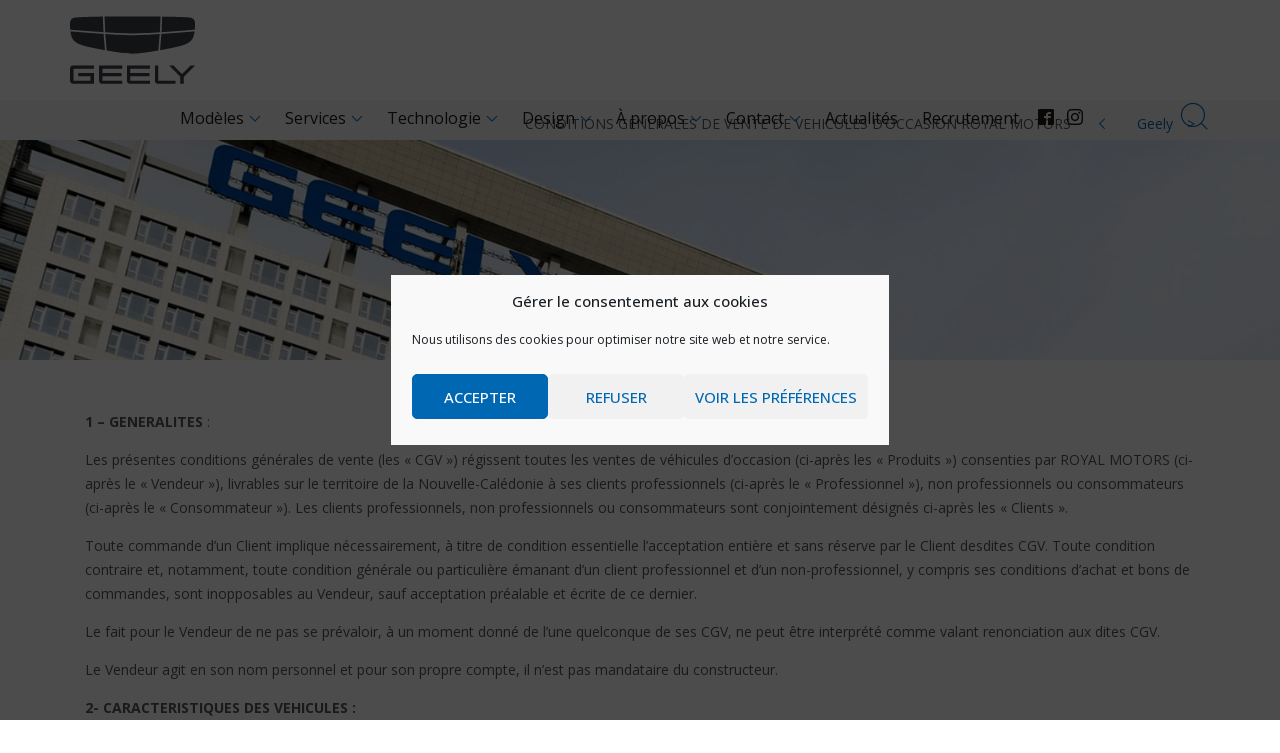

--- FILE ---
content_type: text/html; charset=UTF-8
request_url: https://www.geely.nc/conditions-generales-de-vente-de-vehicules-doccasion-royal-motors/
body_size: 23318
content:
<!doctype html>
<html lang="fr-FR" class="no-js">
	<head>
		<meta charset="UTF-8">
		<title>CONDITIONS GENERALES DE VENTE DE VEHICULES D’OCCASION ROYAL MOTORS - Geely</title>

		<link href="//www.google-analytics.com" rel="dns-prefetch">
        <link href="https://www.geely.nc/wp-content/themes/geely-global/img/icons/favicon.png" rel="shortcut icon">
        <link href="https://www.geely.nc/wp-content/themes/geely-global/img/icons/touch.png" rel="apple-touch-icon-precomposed">

		<meta http-equiv="X-UA-Compatible" content="IE=edge,chrome=1">
		<meta name="viewport" content="width=device-width, initial-scale=1.0">
		<meta name="description" content="">

		<meta name='robots' content='index, follow, max-image-preview:large, max-snippet:-1, max-video-preview:-1' />

	<!-- This site is optimized with the Yoast SEO plugin v26.8 - https://yoast.com/product/yoast-seo-wordpress/ -->
	<link rel="canonical" href="https://www.geely.nc/conditions-generales-de-vente-de-vehicules-doccasion-royal-motors/" />
	<meta property="og:locale" content="fr_FR" />
	<meta property="og:type" content="article" />
	<meta property="og:title" content="CONDITIONS GENERALES DE VENTE DE VEHICULES D’OCCASION ROYAL MOTORS - Geely" />
	<meta property="og:description" content="1 &#8211; GENERALITES : Les présentes conditions générales de vente (les « CGV ») régissent toutes les ventes de véhicules d’occasion (ci-après les « Produits ») consenties par ROYAL MOTORS (ci- après le « Vendeur »), livrables sur le territoire de la Nouvelle-Calédonie à ses clients professionnels (ci-après le « Professionnel »), non professionnels ou..." />
	<meta property="og:url" content="https://www.geely.nc/conditions-generales-de-vente-de-vehicules-doccasion-royal-motors/" />
	<meta property="og:site_name" content="Geely" />
	<meta property="article:publisher" content="https://www.facebook.com/GeelyNC/?locale=fr_FR" />
	<meta name="twitter:card" content="summary_large_image" />
	<meta name="twitter:label1" content="Durée de lecture estimée" />
	<meta name="twitter:data1" content="18 minutes" />
	<script type="application/ld+json" class="yoast-schema-graph">{"@context":"https://schema.org","@graph":[{"@type":"WebPage","@id":"https://www.geely.nc/conditions-generales-de-vente-de-vehicules-doccasion-royal-motors/","url":"https://www.geely.nc/conditions-generales-de-vente-de-vehicules-doccasion-royal-motors/","name":"CONDITIONS GENERALES DE VENTE DE VEHICULES D’OCCASION ROYAL MOTORS - Geely","isPartOf":{"@id":"https://www.geely.nc/#website"},"datePublished":"2022-07-18T03:08:33+00:00","breadcrumb":{"@id":"https://www.geely.nc/conditions-generales-de-vente-de-vehicules-doccasion-royal-motors/#breadcrumb"},"inLanguage":"fr-FR","potentialAction":[{"@type":"ReadAction","target":["https://www.geely.nc/conditions-generales-de-vente-de-vehicules-doccasion-royal-motors/"]}]},{"@type":"BreadcrumbList","@id":"https://www.geely.nc/conditions-generales-de-vente-de-vehicules-doccasion-royal-motors/#breadcrumb","itemListElement":[{"@type":"ListItem","position":1,"name":"Accueil","item":"https://www.geely.nc/"},{"@type":"ListItem","position":2,"name":"CONDITIONS GENERALES DE VENTE DE VEHICULES D’OCCASION ROYAL MOTORS"}]},{"@type":"WebSite","@id":"https://www.geely.nc/#website","url":"https://www.geely.nc/","name":"Geely","description":"","publisher":{"@id":"https://www.geely.nc/#organization"},"potentialAction":[{"@type":"SearchAction","target":{"@type":"EntryPoint","urlTemplate":"https://www.geely.nc/?s={search_term_string}"},"query-input":{"@type":"PropertyValueSpecification","valueRequired":true,"valueName":"search_term_string"}}],"inLanguage":"fr-FR"},{"@type":"Organization","@id":"https://www.geely.nc/#organization","name":"Geely","url":"https://www.geely.nc/","logo":{"@type":"ImageObject","inLanguage":"fr-FR","@id":"https://www.geely.nc/#/schema/logo/image/","url":"https://www.geely.nc/wp-content/uploads/2023/02/cropped-logo-grey.png","contentUrl":"https://www.geely.nc/wp-content/uploads/2023/02/cropped-logo-grey.png","width":512,"height":512,"caption":"Geely"},"image":{"@id":"https://www.geely.nc/#/schema/logo/image/"},"sameAs":["https://www.facebook.com/GeelyNC/?locale=fr_FR"]}]}</script>
	<!-- / Yoast SEO plugin. -->


<link rel='dns-prefetch' href='//cdnjs.cloudflare.com' />
<link rel='dns-prefetch' href='//fonts.googleapis.com' />
<link rel="alternate" title="oEmbed (JSON)" type="application/json+oembed" href="https://www.geely.nc/wp-json/oembed/1.0/embed?url=https%3A%2F%2Fwww.geely.nc%2Fconditions-generales-de-vente-de-vehicules-doccasion-royal-motors%2F" />
<link rel="alternate" title="oEmbed (XML)" type="text/xml+oembed" href="https://www.geely.nc/wp-json/oembed/1.0/embed?url=https%3A%2F%2Fwww.geely.nc%2Fconditions-generales-de-vente-de-vehicules-doccasion-royal-motors%2F&#038;format=xml" />
<style id='wp-img-auto-sizes-contain-inline-css' type='text/css'>
img:is([sizes=auto i],[sizes^="auto," i]){contain-intrinsic-size:3000px 1500px}
/*# sourceURL=wp-img-auto-sizes-contain-inline-css */
</style>
<style id='wp-emoji-styles-inline-css' type='text/css'>

	img.wp-smiley, img.emoji {
		display: inline !important;
		border: none !important;
		box-shadow: none !important;
		height: 1em !important;
		width: 1em !important;
		margin: 0 0.07em !important;
		vertical-align: -0.1em !important;
		background: none !important;
		padding: 0 !important;
	}
/*# sourceURL=wp-emoji-styles-inline-css */
</style>
<style id='wp-block-library-inline-css' type='text/css'>
:root{--wp-block-synced-color:#7a00df;--wp-block-synced-color--rgb:122,0,223;--wp-bound-block-color:var(--wp-block-synced-color);--wp-editor-canvas-background:#ddd;--wp-admin-theme-color:#007cba;--wp-admin-theme-color--rgb:0,124,186;--wp-admin-theme-color-darker-10:#006ba1;--wp-admin-theme-color-darker-10--rgb:0,107,160.5;--wp-admin-theme-color-darker-20:#005a87;--wp-admin-theme-color-darker-20--rgb:0,90,135;--wp-admin-border-width-focus:2px}@media (min-resolution:192dpi){:root{--wp-admin-border-width-focus:1.5px}}.wp-element-button{cursor:pointer}:root .has-very-light-gray-background-color{background-color:#eee}:root .has-very-dark-gray-background-color{background-color:#313131}:root .has-very-light-gray-color{color:#eee}:root .has-very-dark-gray-color{color:#313131}:root .has-vivid-green-cyan-to-vivid-cyan-blue-gradient-background{background:linear-gradient(135deg,#00d084,#0693e3)}:root .has-purple-crush-gradient-background{background:linear-gradient(135deg,#34e2e4,#4721fb 50%,#ab1dfe)}:root .has-hazy-dawn-gradient-background{background:linear-gradient(135deg,#faaca8,#dad0ec)}:root .has-subdued-olive-gradient-background{background:linear-gradient(135deg,#fafae1,#67a671)}:root .has-atomic-cream-gradient-background{background:linear-gradient(135deg,#fdd79a,#004a59)}:root .has-nightshade-gradient-background{background:linear-gradient(135deg,#330968,#31cdcf)}:root .has-midnight-gradient-background{background:linear-gradient(135deg,#020381,#2874fc)}:root{--wp--preset--font-size--normal:16px;--wp--preset--font-size--huge:42px}.has-regular-font-size{font-size:1em}.has-larger-font-size{font-size:2.625em}.has-normal-font-size{font-size:var(--wp--preset--font-size--normal)}.has-huge-font-size{font-size:var(--wp--preset--font-size--huge)}.has-text-align-center{text-align:center}.has-text-align-left{text-align:left}.has-text-align-right{text-align:right}.has-fit-text{white-space:nowrap!important}#end-resizable-editor-section{display:none}.aligncenter{clear:both}.items-justified-left{justify-content:flex-start}.items-justified-center{justify-content:center}.items-justified-right{justify-content:flex-end}.items-justified-space-between{justify-content:space-between}.screen-reader-text{border:0;clip-path:inset(50%);height:1px;margin:-1px;overflow:hidden;padding:0;position:absolute;width:1px;word-wrap:normal!important}.screen-reader-text:focus{background-color:#ddd;clip-path:none;color:#444;display:block;font-size:1em;height:auto;left:5px;line-height:normal;padding:15px 23px 14px;text-decoration:none;top:5px;width:auto;z-index:100000}html :where(.has-border-color){border-style:solid}html :where([style*=border-top-color]){border-top-style:solid}html :where([style*=border-right-color]){border-right-style:solid}html :where([style*=border-bottom-color]){border-bottom-style:solid}html :where([style*=border-left-color]){border-left-style:solid}html :where([style*=border-width]){border-style:solid}html :where([style*=border-top-width]){border-top-style:solid}html :where([style*=border-right-width]){border-right-style:solid}html :where([style*=border-bottom-width]){border-bottom-style:solid}html :where([style*=border-left-width]){border-left-style:solid}html :where(img[class*=wp-image-]){height:auto;max-width:100%}:where(figure){margin:0 0 1em}html :where(.is-position-sticky){--wp-admin--admin-bar--position-offset:var(--wp-admin--admin-bar--height,0px)}@media screen and (max-width:600px){html :where(.is-position-sticky){--wp-admin--admin-bar--position-offset:0px}}

/*# sourceURL=wp-block-library-inline-css */
</style><style id='global-styles-inline-css' type='text/css'>
:root{--wp--preset--aspect-ratio--square: 1;--wp--preset--aspect-ratio--4-3: 4/3;--wp--preset--aspect-ratio--3-4: 3/4;--wp--preset--aspect-ratio--3-2: 3/2;--wp--preset--aspect-ratio--2-3: 2/3;--wp--preset--aspect-ratio--16-9: 16/9;--wp--preset--aspect-ratio--9-16: 9/16;--wp--preset--color--black: #000000;--wp--preset--color--cyan-bluish-gray: #abb8c3;--wp--preset--color--white: #ffffff;--wp--preset--color--pale-pink: #f78da7;--wp--preset--color--vivid-red: #cf2e2e;--wp--preset--color--luminous-vivid-orange: #ff6900;--wp--preset--color--luminous-vivid-amber: #fcb900;--wp--preset--color--light-green-cyan: #7bdcb5;--wp--preset--color--vivid-green-cyan: #00d084;--wp--preset--color--pale-cyan-blue: #8ed1fc;--wp--preset--color--vivid-cyan-blue: #0693e3;--wp--preset--color--vivid-purple: #9b51e0;--wp--preset--gradient--vivid-cyan-blue-to-vivid-purple: linear-gradient(135deg,rgb(6,147,227) 0%,rgb(155,81,224) 100%);--wp--preset--gradient--light-green-cyan-to-vivid-green-cyan: linear-gradient(135deg,rgb(122,220,180) 0%,rgb(0,208,130) 100%);--wp--preset--gradient--luminous-vivid-amber-to-luminous-vivid-orange: linear-gradient(135deg,rgb(252,185,0) 0%,rgb(255,105,0) 100%);--wp--preset--gradient--luminous-vivid-orange-to-vivid-red: linear-gradient(135deg,rgb(255,105,0) 0%,rgb(207,46,46) 100%);--wp--preset--gradient--very-light-gray-to-cyan-bluish-gray: linear-gradient(135deg,rgb(238,238,238) 0%,rgb(169,184,195) 100%);--wp--preset--gradient--cool-to-warm-spectrum: linear-gradient(135deg,rgb(74,234,220) 0%,rgb(151,120,209) 20%,rgb(207,42,186) 40%,rgb(238,44,130) 60%,rgb(251,105,98) 80%,rgb(254,248,76) 100%);--wp--preset--gradient--blush-light-purple: linear-gradient(135deg,rgb(255,206,236) 0%,rgb(152,150,240) 100%);--wp--preset--gradient--blush-bordeaux: linear-gradient(135deg,rgb(254,205,165) 0%,rgb(254,45,45) 50%,rgb(107,0,62) 100%);--wp--preset--gradient--luminous-dusk: linear-gradient(135deg,rgb(255,203,112) 0%,rgb(199,81,192) 50%,rgb(65,88,208) 100%);--wp--preset--gradient--pale-ocean: linear-gradient(135deg,rgb(255,245,203) 0%,rgb(182,227,212) 50%,rgb(51,167,181) 100%);--wp--preset--gradient--electric-grass: linear-gradient(135deg,rgb(202,248,128) 0%,rgb(113,206,126) 100%);--wp--preset--gradient--midnight: linear-gradient(135deg,rgb(2,3,129) 0%,rgb(40,116,252) 100%);--wp--preset--font-size--small: 13px;--wp--preset--font-size--medium: 20px;--wp--preset--font-size--large: 36px;--wp--preset--font-size--x-large: 42px;--wp--preset--spacing--20: 0.44rem;--wp--preset--spacing--30: 0.67rem;--wp--preset--spacing--40: 1rem;--wp--preset--spacing--50: 1.5rem;--wp--preset--spacing--60: 2.25rem;--wp--preset--spacing--70: 3.38rem;--wp--preset--spacing--80: 5.06rem;--wp--preset--shadow--natural: 6px 6px 9px rgba(0, 0, 0, 0.2);--wp--preset--shadow--deep: 12px 12px 50px rgba(0, 0, 0, 0.4);--wp--preset--shadow--sharp: 6px 6px 0px rgba(0, 0, 0, 0.2);--wp--preset--shadow--outlined: 6px 6px 0px -3px rgb(255, 255, 255), 6px 6px rgb(0, 0, 0);--wp--preset--shadow--crisp: 6px 6px 0px rgb(0, 0, 0);}:where(.is-layout-flex){gap: 0.5em;}:where(.is-layout-grid){gap: 0.5em;}body .is-layout-flex{display: flex;}.is-layout-flex{flex-wrap: wrap;align-items: center;}.is-layout-flex > :is(*, div){margin: 0;}body .is-layout-grid{display: grid;}.is-layout-grid > :is(*, div){margin: 0;}:where(.wp-block-columns.is-layout-flex){gap: 2em;}:where(.wp-block-columns.is-layout-grid){gap: 2em;}:where(.wp-block-post-template.is-layout-flex){gap: 1.25em;}:where(.wp-block-post-template.is-layout-grid){gap: 1.25em;}.has-black-color{color: var(--wp--preset--color--black) !important;}.has-cyan-bluish-gray-color{color: var(--wp--preset--color--cyan-bluish-gray) !important;}.has-white-color{color: var(--wp--preset--color--white) !important;}.has-pale-pink-color{color: var(--wp--preset--color--pale-pink) !important;}.has-vivid-red-color{color: var(--wp--preset--color--vivid-red) !important;}.has-luminous-vivid-orange-color{color: var(--wp--preset--color--luminous-vivid-orange) !important;}.has-luminous-vivid-amber-color{color: var(--wp--preset--color--luminous-vivid-amber) !important;}.has-light-green-cyan-color{color: var(--wp--preset--color--light-green-cyan) !important;}.has-vivid-green-cyan-color{color: var(--wp--preset--color--vivid-green-cyan) !important;}.has-pale-cyan-blue-color{color: var(--wp--preset--color--pale-cyan-blue) !important;}.has-vivid-cyan-blue-color{color: var(--wp--preset--color--vivid-cyan-blue) !important;}.has-vivid-purple-color{color: var(--wp--preset--color--vivid-purple) !important;}.has-black-background-color{background-color: var(--wp--preset--color--black) !important;}.has-cyan-bluish-gray-background-color{background-color: var(--wp--preset--color--cyan-bluish-gray) !important;}.has-white-background-color{background-color: var(--wp--preset--color--white) !important;}.has-pale-pink-background-color{background-color: var(--wp--preset--color--pale-pink) !important;}.has-vivid-red-background-color{background-color: var(--wp--preset--color--vivid-red) !important;}.has-luminous-vivid-orange-background-color{background-color: var(--wp--preset--color--luminous-vivid-orange) !important;}.has-luminous-vivid-amber-background-color{background-color: var(--wp--preset--color--luminous-vivid-amber) !important;}.has-light-green-cyan-background-color{background-color: var(--wp--preset--color--light-green-cyan) !important;}.has-vivid-green-cyan-background-color{background-color: var(--wp--preset--color--vivid-green-cyan) !important;}.has-pale-cyan-blue-background-color{background-color: var(--wp--preset--color--pale-cyan-blue) !important;}.has-vivid-cyan-blue-background-color{background-color: var(--wp--preset--color--vivid-cyan-blue) !important;}.has-vivid-purple-background-color{background-color: var(--wp--preset--color--vivid-purple) !important;}.has-black-border-color{border-color: var(--wp--preset--color--black) !important;}.has-cyan-bluish-gray-border-color{border-color: var(--wp--preset--color--cyan-bluish-gray) !important;}.has-white-border-color{border-color: var(--wp--preset--color--white) !important;}.has-pale-pink-border-color{border-color: var(--wp--preset--color--pale-pink) !important;}.has-vivid-red-border-color{border-color: var(--wp--preset--color--vivid-red) !important;}.has-luminous-vivid-orange-border-color{border-color: var(--wp--preset--color--luminous-vivid-orange) !important;}.has-luminous-vivid-amber-border-color{border-color: var(--wp--preset--color--luminous-vivid-amber) !important;}.has-light-green-cyan-border-color{border-color: var(--wp--preset--color--light-green-cyan) !important;}.has-vivid-green-cyan-border-color{border-color: var(--wp--preset--color--vivid-green-cyan) !important;}.has-pale-cyan-blue-border-color{border-color: var(--wp--preset--color--pale-cyan-blue) !important;}.has-vivid-cyan-blue-border-color{border-color: var(--wp--preset--color--vivid-cyan-blue) !important;}.has-vivid-purple-border-color{border-color: var(--wp--preset--color--vivid-purple) !important;}.has-vivid-cyan-blue-to-vivid-purple-gradient-background{background: var(--wp--preset--gradient--vivid-cyan-blue-to-vivid-purple) !important;}.has-light-green-cyan-to-vivid-green-cyan-gradient-background{background: var(--wp--preset--gradient--light-green-cyan-to-vivid-green-cyan) !important;}.has-luminous-vivid-amber-to-luminous-vivid-orange-gradient-background{background: var(--wp--preset--gradient--luminous-vivid-amber-to-luminous-vivid-orange) !important;}.has-luminous-vivid-orange-to-vivid-red-gradient-background{background: var(--wp--preset--gradient--luminous-vivid-orange-to-vivid-red) !important;}.has-very-light-gray-to-cyan-bluish-gray-gradient-background{background: var(--wp--preset--gradient--very-light-gray-to-cyan-bluish-gray) !important;}.has-cool-to-warm-spectrum-gradient-background{background: var(--wp--preset--gradient--cool-to-warm-spectrum) !important;}.has-blush-light-purple-gradient-background{background: var(--wp--preset--gradient--blush-light-purple) !important;}.has-blush-bordeaux-gradient-background{background: var(--wp--preset--gradient--blush-bordeaux) !important;}.has-luminous-dusk-gradient-background{background: var(--wp--preset--gradient--luminous-dusk) !important;}.has-pale-ocean-gradient-background{background: var(--wp--preset--gradient--pale-ocean) !important;}.has-electric-grass-gradient-background{background: var(--wp--preset--gradient--electric-grass) !important;}.has-midnight-gradient-background{background: var(--wp--preset--gradient--midnight) !important;}.has-small-font-size{font-size: var(--wp--preset--font-size--small) !important;}.has-medium-font-size{font-size: var(--wp--preset--font-size--medium) !important;}.has-large-font-size{font-size: var(--wp--preset--font-size--large) !important;}.has-x-large-font-size{font-size: var(--wp--preset--font-size--x-large) !important;}
/*# sourceURL=global-styles-inline-css */
</style>

<style id='classic-theme-styles-inline-css' type='text/css'>
/*! This file is auto-generated */
.wp-block-button__link{color:#fff;background-color:#32373c;border-radius:9999px;box-shadow:none;text-decoration:none;padding:calc(.667em + 2px) calc(1.333em + 2px);font-size:1.125em}.wp-block-file__button{background:#32373c;color:#fff;text-decoration:none}
/*# sourceURL=/wp-includes/css/classic-themes.min.css */
</style>
<link rel='stylesheet' id='wp-components-css' href='https://www.geely.nc/wp-includes/css/dist/components/style.min.css?ver=7a3c96ade20dd18eab6466c3f496a368' media='all' />
<link rel='stylesheet' id='wp-preferences-css' href='https://www.geely.nc/wp-includes/css/dist/preferences/style.min.css?ver=7a3c96ade20dd18eab6466c3f496a368' media='all' />
<link rel='stylesheet' id='wp-block-editor-css' href='https://www.geely.nc/wp-includes/css/dist/block-editor/style.min.css?ver=7a3c96ade20dd18eab6466c3f496a368' media='all' />
<link rel='stylesheet' id='popup-maker-block-library-style-css' href='https://www.geely.nc/wp-content/plugins/popup-maker/dist/packages/block-library-style.css?ver=dbea705cfafe089d65f1' media='all' />
<link rel='stylesheet' id='contact-form-7-css' href='https://www.geely.nc/wp-content/plugins/contact-form-7/includes/css/styles.css?ver=6.1.4' media='all' />
<link rel='stylesheet' id='math-captcha-frontend-css' href='https://www.geely.nc/wp-content/plugins/wp-advanced-math-captcha/css/frontend.css?ver=7a3c96ade20dd18eab6466c3f496a368' media='all' />
<link rel='stylesheet' id='cmplz-general-css' href='https://www.geely.nc/wp-content/plugins/complianz-gdpr/assets/css/cookieblocker.min.css?ver=1767675327' media='all' />
<link rel='stylesheet' id='vc_style-css' href='https://www.geely.nc/wp-content/themes/geely-global/css/js_composer.min.css?ver=1.0' media='all' />
<link rel='stylesheet' id='vendors-css' href='https://www.geely.nc/wp-content/themes/geely-global/css/vendors.css?ver=1.0.2' media='all' />
<link rel='stylesheet' id='geelyglobal-modules-css' href='https://www.geely.nc/wp-content/themes/geely-global/css/modules.css?ver=1.2.9' media='all' />
<link rel='stylesheet' id='geelyglobal-global-css' href='https://www.geely.nc/wp-content/themes/geely-global/css/global.css?ver=1.2.5' media='all' />
<link rel='stylesheet' id='core-css' href='https://www.geely.nc/wp-content/themes/geely-global/style.css?ver=1.0' media='all' />
<link rel='stylesheet' id='opensans-css' href='https://fonts.googleapis.com/css2?family=Open+Sans%3Aital%2Cwght%400%2C300%3B0%2C400%3B0%2C500%3B0%2C600%3B0%2C700%3B0%2C800%3B1%2C300%3B1%2C400%3B1%2C500%3B1%2C600%3B1%2C700%3B1%2C800&#038;display=swap&#038;ver=6.9' media='all' />
<link rel='stylesheet' id='child-style-css' href='https://www.geely.nc/wp-content/themes/geely-global/css/mystyle.css?ver=7a3c96ade20dd18eab6466c3f496a368' media='all' />
<link rel='stylesheet' id='animate-css' href='https://cdnjs.cloudflare.com/ajax/libs/animate.css/4.1.1/animate.min.css?ver=7a3c96ade20dd18eab6466c3f496a368' media='all' />
<script type="text/javascript" src="https://www.geely.nc/wp-content/themes/geely-global/js/jquery-1.12.4.min.js?ver=1.0.0" id="jquery-js"></script>
<script type="text/javascript" src="https://www.geely.nc/wp-content/themes/geely-global/js/bundle.js?ver=1.2.6" id="bundle-js"></script>
<script type="text/javascript" src="https://www.geely.nc/wp-includes/js/dist/hooks.min.js?ver=dd5603f07f9220ed27f1" id="wp-hooks-js"></script>
<script type="text/javascript" src="https://www.geely.nc/wp-includes/js/dist/i18n.min.js?ver=c26c3dc7bed366793375" id="wp-i18n-js"></script>
<script type="text/javascript" id="wp-i18n-js-after">
/* <![CDATA[ */
wp.i18n.setLocaleData( { 'text direction\u0004ltr': [ 'ltr' ] } );
//# sourceURL=wp-i18n-js-after
/* ]]> */
</script>
<script type="text/javascript" src="https://www.geely.nc/wp-includes/js/dist/vendor/react.min.js?ver=18.3.1.1" id="react-js"></script>
<script type="text/javascript" src="https://www.geely.nc/wp-includes/js/dist/vendor/react-jsx-runtime.min.js?ver=18.3.1" id="react-jsx-runtime-js"></script>
<script type="text/javascript" src="https://www.geely.nc/wp-includes/js/dist/deprecated.min.js?ver=e1f84915c5e8ae38964c" id="wp-deprecated-js"></script>
<script type="text/javascript" src="https://www.geely.nc/wp-includes/js/dist/dom.min.js?ver=26edef3be6483da3de2e" id="wp-dom-js"></script>
<script type="text/javascript" src="https://www.geely.nc/wp-includes/js/dist/vendor/react-dom.min.js?ver=18.3.1.1" id="react-dom-js"></script>
<script type="text/javascript" src="https://www.geely.nc/wp-includes/js/dist/escape-html.min.js?ver=6561a406d2d232a6fbd2" id="wp-escape-html-js"></script>
<script type="text/javascript" src="https://www.geely.nc/wp-includes/js/dist/element.min.js?ver=6a582b0c827fa25df3dd" id="wp-element-js"></script>
<script type="text/javascript" src="https://www.geely.nc/wp-includes/js/dist/is-shallow-equal.min.js?ver=e0f9f1d78d83f5196979" id="wp-is-shallow-equal-js"></script>
<script type="text/javascript" id="wp-keycodes-js-translations">
/* <![CDATA[ */
( function( domain, translations ) {
	var localeData = translations.locale_data[ domain ] || translations.locale_data.messages;
	localeData[""].domain = domain;
	wp.i18n.setLocaleData( localeData, domain );
} )( "default", {"translation-revision-date":"2025-12-10 11:15:06+0000","generator":"GlotPress\/4.0.3","domain":"messages","locale_data":{"messages":{"":{"domain":"messages","plural-forms":"nplurals=2; plural=n > 1;","lang":"fr"},"Tilde":["Tilde"],"Backtick":["Retour arri\u00e8re"],"Period":["P\u00e9riode"],"Comma":["Virgule"]}},"comment":{"reference":"wp-includes\/js\/dist\/keycodes.js"}} );
//# sourceURL=wp-keycodes-js-translations
/* ]]> */
</script>
<script type="text/javascript" src="https://www.geely.nc/wp-includes/js/dist/keycodes.min.js?ver=34c8fb5e7a594a1c8037" id="wp-keycodes-js"></script>
<script type="text/javascript" src="https://www.geely.nc/wp-includes/js/dist/priority-queue.min.js?ver=2d59d091223ee9a33838" id="wp-priority-queue-js"></script>
<script type="text/javascript" src="https://www.geely.nc/wp-includes/js/dist/compose.min.js?ver=7a9b375d8c19cf9d3d9b" id="wp-compose-js"></script>
<script type="text/javascript" src="https://www.geely.nc/wp-includes/js/dist/private-apis.min.js?ver=4f465748bda624774139" id="wp-private-apis-js"></script>
<script type="text/javascript" src="https://www.geely.nc/wp-includes/js/dist/redux-routine.min.js?ver=8bb92d45458b29590f53" id="wp-redux-routine-js"></script>
<script type="text/javascript" src="https://www.geely.nc/wp-includes/js/dist/data.min.js?ver=f940198280891b0b6318" id="wp-data-js"></script>
<script type="text/javascript" id="wp-data-js-after">
/* <![CDATA[ */
( function() {
	var userId = 0;
	var storageKey = "WP_DATA_USER_" + userId;
	wp.data
		.use( wp.data.plugins.persistence, { storageKey: storageKey } );
} )();
//# sourceURL=wp-data-js-after
/* ]]> */
</script>
<script type="text/javascript" src="https://www.geely.nc/wp-content/plugins/wp-advanced-math-captcha/js/wmc.js?ver=2.1.8" id="wmc-js-js" defer="defer" data-wp-strategy="defer"></script>
<link rel="https://api.w.org/" href="https://www.geely.nc/wp-json/" /><link rel="alternate" title="JSON" type="application/json" href="https://www.geely.nc/wp-json/wp/v2/pages/1528" />			<style>.cmplz-hidden {
					display: none !important;
				}</style><link rel="icon" href="https://www.geely.nc/wp-content/uploads/2023/02/cropped-logo-grey-32x32.png" sizes="32x32" />
<link rel="icon" href="https://www.geely.nc/wp-content/uploads/2023/02/cropped-logo-grey-192x192.png" sizes="192x192" />
<link rel="apple-touch-icon" href="https://www.geely.nc/wp-content/uploads/2023/02/cropped-logo-grey-180x180.png" />
<meta name="msapplication-TileImage" content="https://www.geely.nc/wp-content/uploads/2023/02/cropped-logo-grey-270x270.png" />
		<style type="text/css" id="wp-custom-css">
			.responsiveWrapper {
    position: relative;
    padding-bottom: 124%;
    padding-top: 5px;
    height: 0;
}
.responsiveWrapper iframe {
    position: absolute;
    top: 0;
    left: 0;
    width: 100%;
    height: 100%;
}

@media screen and (max-width: 480px) {
	.responsiveWrapper {
    padding-bottom: 470%; 
    padding-top: 5px;
  }
}

@media screen and (min-width: 481px) and (max-width: 768px) {
	.responsiveWrapper {
    padding-bottom: 130%; 
    padding-top: 5px;
  }
}
		</style>
		
		<link rel="stylesheet" href="https://www.geely.nc/wp-content/themes/geely-global/css/gform-rtl.css">

	 

		<script type="text/javascript">
			var home_url = 'https://www.geely.nc';
		</script>
		<!-- Global site tag (gtag.js) - Google Analytics -->
		<script type="text/plain" data-service="google-analytics" data-category="statistics" async data-cmplz-src="https://www.googletagmanager.com/gtag/js?id=UA-222714707-1"></script>
		<script>
		  window.dataLayer = window.dataLayer || [];
		  function gtag(){dataLayer.push(arguments);}
		  gtag('js', new Date());

		  gtag('config', 'UA-222714707-1');
		</script>

	</head>
	<body data-rsssl=1 data-cmplz=1 class="wp-singular page-template-default page page-id-1528 wp-theme-geely-global conditions-generales-de-vente-de-vehicules-doccasion-royal-motors">

		<!-- car model menus -->
		
			
			<div class="car_model_menu" data-slug="geely_cars">

				<div class="container">

					<span class="icon-geely-cross car_model_menu__close"></span>

					<div class="car_model_menu__header">
						<div class="car_model_menu__name">
							 Modèles						</div>

						<div class="car_model_menu__desc">
													</div>

						<div class="car_model_menu__classes">

							<ul>

								<li>
									<a href="#" class="car_class_filter__item selected" rel="all">Tous les modèles</a>
								</li>

								

										
											
											<li>
												<a href="#" class="car_class_filter__item" rel="suv-crossovers">SUV / Crossovers</a>
											</li>

										

								
							</ul>

						</div>

						
					</div>


					<!-- cal model menu items -->
					
						<div class="car_model_menu__items">



								
									
									<!-- car class -->
									<div class="car_model_menu__class" rel="suv-crossovers">




										<div class="car_model_menu__class__name">
											SUV / Crossovers										</div>

										<div class="vc_row">

											
												<div class="vc_col-sm-3 vc_col-xs-6 car_model_menu__item">

													<!-- car thumbnail -->
																											<a href="https://www.geely.nc/car/cityray/" title="Cityray">
															<img src="https://www.geely.nc/wp-content/uploads/2025/07/cityray-packshot.png" class="attachment-post-thumbnail size-post-thumbnail wp-post-image" alt="" decoding="async" fetchpriority="high" srcset="https://www.geely.nc/wp-content/uploads/2025/07/cityray-packshot.png 720w, https://www.geely.nc/wp-content/uploads/2025/07/cityray-packshot-250x141.png 250w, https://www.geely.nc/wp-content/uploads/2025/07/cityray-packshot-700x394.png 700w, https://www.geely.nc/wp-content/uploads/2025/07/cityray-packshot-120x68.png 120w" sizes="(max-width: 720px) 100vw, 720px" />														</a>

																										<!-- /car thumbnail -->

													<div class="car_model_menu__item__carname">
														<a href="https://www.geely.nc/car/cityray/" title="Cityray">
															Cityray														</a>
													</div>

												</div>

																						
												<div class="vc_col-sm-3 vc_col-xs-6 car_model_menu__item">

													<!-- car thumbnail -->
																											<a href="https://www.geely.nc/car/geometry-c/" title="GEOMETRY C">
															<img src="https://www.geely.nc/wp-content/uploads/2023/12/packshot-geo-1.png" class="attachment-post-thumbnail size-post-thumbnail wp-post-image" alt="" decoding="async" srcset="https://www.geely.nc/wp-content/uploads/2023/12/packshot-geo-1.png 250w, https://www.geely.nc/wp-content/uploads/2023/12/packshot-geo-1-120x68.png 120w" sizes="(max-width: 250px) 100vw, 250px" />														</a>

																										<!-- /car thumbnail -->

													<div class="car_model_menu__item__carname">
														<a href="https://www.geely.nc/car/geometry-c/" title="GEOMETRY C">
															GEOMETRY C														</a>
													</div>

												</div>

																						
												<div class="vc_col-sm-3 vc_col-xs-6 car_model_menu__item">

													<!-- car thumbnail -->
																											<a href="https://www.geely.nc/car/gx3-pro/" title="GX3PRO">
															<img src="https://www.geely.nc/wp-content/uploads/2023/07/packshot-gx3pro.png" class="attachment-post-thumbnail size-post-thumbnail wp-post-image" alt="" decoding="async" srcset="https://www.geely.nc/wp-content/uploads/2023/07/packshot-gx3pro.png 250w, https://www.geely.nc/wp-content/uploads/2023/07/packshot-gx3pro-120x68.png 120w" sizes="(max-width: 250px) 100vw, 250px" />														</a>

																										<!-- /car thumbnail -->

													<div class="car_model_menu__item__carname">
														<a href="https://www.geely.nc/car/gx3-pro/" title="GX3PRO">
															GX3PRO														</a>
													</div>

												</div>

																						
												<div class="vc_col-sm-3 vc_col-xs-6 car_model_menu__item">

													<!-- car thumbnail -->
																											<a href="https://www.geely.nc/car/coolray/" title="Coolray">
															<img src="https://www.geely.nc/wp-content/uploads/2021/07/BinRui.png" class="attachment-post-thumbnail size-post-thumbnail wp-post-image" alt="" decoding="async" srcset="https://www.geely.nc/wp-content/uploads/2021/07/BinRui.png 720w, https://www.geely.nc/wp-content/uploads/2021/07/BinRui-250x141.png 250w, https://www.geely.nc/wp-content/uploads/2021/07/BinRui-700x394.png 700w, https://www.geely.nc/wp-content/uploads/2021/07/BinRui-120x68.png 120w" sizes="(max-width: 720px) 100vw, 720px" />														</a>

																										<!-- /car thumbnail -->

													<div class="car_model_menu__item__carname">
														<a href="https://www.geely.nc/car/coolray/" title="Coolray">
															Coolray														</a>
													</div>

												</div>

																																	
										</div>

									</div>
									<!-- /car class -->



								

						</div>


										<!-- /car model menu items -->

					<div class="dropdown_menu__extralinks dropdown_menu__extralinks--mobile">

						
					</div>

				</div>

			</div>

			
				<!-- /car model menus -->

		<!-- dropdown menus -->
		<div class="dropdown_menu__bg"></div>
		
			
			<div class="dropdown_menu technology" data-slug="technology">

				<div class="container">

					<span class="icon-geely-cross dropdown_menu__close"></span>



						<div class="dropdown_menu__header">
							<div class="dropdown_menu__name">
								Technologie							</div>

							<div class="dropdown_menu__desc">
															</div>

							<div class="dropdown_menu__extralinks">
															</div>

						</div>


						<!-- dropdown menu items -->
						
							<div class="dropdown_menu__items">

								<div class="vc_row">

									
										<div class="vc_col-sm-6 dropdown_menu_item">
												<div class="dropdown_menu_item__img">
													<a href="https://www.geely.nc/intec/">
														<img src="https://www.geely.nc/wp-content/uploads/2021/07/iNtec-thumbnail-1.jpg" alt="">
													</a>
												</div>
												<div class="dropdown_menu_item__title">
													<a href="https://www.geely.nc/intec/">
														iNTEC													</a>
												</div>
												<div class="dropdown_menu_item__description">
													 Par le passé, les voitures étaient simplement considérées comme un moyen de transport, mais aujourd’hui, elles sont devenues tellement plus ...												</div>

											</div>


									
										<div class="vc_col-sm-6 dropdown_menu_item">
												<div class="dropdown_menu_item__img">
													<a href="https://www.geely.nc/securite/">
														<img src="https://www.geely.nc/wp-content/uploads/2021/07/safety.jpg" alt="">
													</a>
												</div>
												<div class="dropdown_menu_item__title">
													<a href="https://www.geely.nc/securite/">
														Sécurité													</a>
												</div>
												<div class="dropdown_menu_item__description">
													 Conformément à notre mission d’entreprise, la sécurité est la préoccupation première de Geely ...												</div>

											</div>


									
										<div class="vc_col-sm-6 dropdown_menu_item">
												<div class="dropdown_menu_item__img">
													<a href="https://www.geely.nc/recherche-et-developpement/">
														<img src="https://www.geely.nc/wp-content/uploads/2021/07/rnd.jpg" alt="">
													</a>
												</div>
												<div class="dropdown_menu_item__title">
													<a href="https://www.geely.nc/recherche-et-developpement/">
														Recherche et développement													</a>
												</div>
												<div class="dropdown_menu_item__description">
													 Créer des voitures sophistiquées pour tous, signifie fabriquer des voitures de haute qualité, de haute technologie ...												</div>

											</div>


									
								</div>

							</div>




												<!-- /dropdown menu items -->

						<div class="dropdown_menu__extralinks dropdown_menu__extralinks--mobile">

							
						</div>



				</div>

			</div>

			
			<div class="dropdown_menu design" data-slug="design">

				<div class="container">

					<span class="icon-geely-cross dropdown_menu__close"></span>



						<div class="dropdown_menu__header">
							<div class="dropdown_menu__name">
								Design							</div>

							<div class="dropdown_menu__desc">
															</div>

							<div class="dropdown_menu__extralinks">
															</div>

						</div>


						<!-- dropdown menu items -->
						
							<div class="dropdown_menu__items">

								<div class="vc_row">

									
										<div class="vc_col-sm-6 dropdown_menu_item">
												<div class="dropdown_menu_item__img">
													<a href="https://www.geely.nc/design-philosophie/">
														<img src="https://www.geely.nc/wp-content/uploads/2021/08/design_ph_thumb.jpeg" alt="">
													</a>
												</div>
												<div class="dropdown_menu_item__title">
													<a href="https://www.geely.nc/design-philosophie/">
														La philosophie du design													</a>
												</div>
												<div class="dropdown_menu_item__description">
													 Geely Auto est à la pointe des dernières tendances, mais s’appuie aussi sur l’ADN et l’origine de sa marque.												</div>

											</div>


									
								</div>

							</div>




												<!-- /dropdown menu items -->

						<div class="dropdown_menu__extralinks dropdown_menu__extralinks--mobile">

							
						</div>



				</div>

			</div>

			
			<div class="dropdown_menu about_geely" data-slug="about_geely">

				<div class="container">

					<span class="icon-geely-cross dropdown_menu__close"></span>



						<div class="dropdown_menu__header">
							<div class="dropdown_menu__name">
								À propos							</div>

							<div class="dropdown_menu__desc">
															</div>

							<div class="dropdown_menu__extralinks">
															</div>

						</div>


						<!-- dropdown menu items -->
						
							<div class="dropdown_menu__items">

								<div class="vc_row">

									
										<div class="vc_col-sm-6 dropdown_menu_item">
												<div class="dropdown_menu_item__img">
													<a href="https://www.geely.nc/histoire/">
														<img src="https://www.geely.nc/wp-content/uploads/2021/07/history-thumbnail-1.jpg" alt="">
													</a>
												</div>
												<div class="dropdown_menu_item__title">
													<a href="https://www.geely.nc/histoire/">
														Histoire													</a>
												</div>
												<div class="dropdown_menu_item__description">
													Geely Auto entre dans l’industrie automobile avec la vision et mission de concevoir des voitures accessible ...												</div>

											</div>


									
										<div class="vc_col-sm-6 dropdown_menu_item">
												<div class="dropdown_menu_item__img">
													<a href="https://www.geely.nc/presentation/">
														<img src="https://www.geely.nc/wp-content/uploads/2021/07/about-thumbnail.jpg" alt="">
													</a>
												</div>
												<div class="dropdown_menu_item__title">
													<a href="https://www.geely.nc/presentation/">
														Présentation													</a>
												</div>
												<div class="dropdown_menu_item__description">
													Le groupe Geely Auto est l’un des premiers constructeurs automobile basé à Hangzhou ...												</div>

											</div>


									
								</div>

							</div>




												<!-- /dropdown menu items -->

						<div class="dropdown_menu__extralinks dropdown_menu__extralinks--mobile">

							
						</div>



				</div>

			</div>

			
			<div class="dropdown_menu Nos_Services" data-slug="Nos_Services">

				<div class="container">

					<span class="icon-geely-cross dropdown_menu__close"></span>



						<div class="dropdown_menu__header">
							<div class="dropdown_menu__name">
								Nos Services							</div>

							<div class="dropdown_menu__desc">
															</div>

							<div class="dropdown_menu__extralinks">
															</div>

						</div>


						<!-- dropdown menu items -->
						
							<div class="dropdown_menu__items">

								<div class="vc_row">

									
										<div class="vc_col-sm-6 dropdown_menu_item">
												<div class="dropdown_menu_item__img">
													<a href="https://www.geely.nc/services/">
														<img src="https://www.geely.nc/wp-content/uploads/2021/08/garantie.jpg" alt="">
													</a>
												</div>
												<div class="dropdown_menu_item__title">
													<a href="https://www.geely.nc/services/">
														La garantie													</a>
												</div>
												<div class="dropdown_menu_item__description">
													 En Nouvelle-Calédonie, la garantie de nos véhicules est de 4 ans ou 100000km pour les véhicules particuliers ...												</div>

											</div>


									
										<div class="vc_col-sm-6 dropdown_menu_item">
												<div class="dropdown_menu_item__img">
													<a href="https://www.geely.nc/services/">
														<img src="https://www.geely.nc/wp-content/uploads/2021/08/apres-vente.jpg" alt="">
													</a>
												</div>
												<div class="dropdown_menu_item__title">
													<a href="https://www.geely.nc/services/">
														Le service après-vente													</a>
												</div>
												<div class="dropdown_menu_item__description">
													  Notre équipe est à votre service au 28.95.15 pour toute demande de renseignement ou pour prendre un rendez-vous atelier ...												</div>

											</div>


									
										<div class="vc_col-sm-6 dropdown_menu_item">
												<div class="dropdown_menu_item__img">
													<a href="https://www.geely.nc/services/">
														<img src="https://www.geely.nc/wp-content/uploads/2021/08/rechanges.jpg" alt="">
													</a>
												</div>
												<div class="dropdown_menu_item__title">
													<a href="https://www.geely.nc/services/">
														Les pièces de rechange													</a>
												</div>
												<div class="dropdown_menu_item__description">
													 Nous garantissons l’accès aux pièces de rechange GEELY. Notre équipe est disponible pour toute demande de devis ...												</div>

											</div>


									
										<div class="vc_col-sm-6 dropdown_menu_item">
												<div class="dropdown_menu_item__img">
													<a href="https://www.geely.nc/services/">
														<img src="https://www.geely.nc/wp-content/uploads/2021/09/logo_top_occasions.jpg" alt="">
													</a>
												</div>
												<div class="dropdown_menu_item__title">
													<a href="https://www.geely.nc/services/">
														La reprise de votre véhicule													</a>
												</div>
												<div class="dropdown_menu_item__description">
													 Nous reprenons votre ancien véhicule. Avec notre partenaire commercial Top’Occasions, estimez votre voiture en quelques minutes ...												</div>

											</div>


									
								</div>

							</div>




												<!-- /dropdown menu items -->

						<div class="dropdown_menu__extralinks dropdown_menu__extralinks--mobile">

							
						</div>



				</div>

			</div>

			
			<div class="dropdown_menu contacter" data-slug="contacter">

				<div class="container">

					<span class="icon-geely-cross dropdown_menu__close"></span>



						<div class="dropdown_menu__header">
							<div class="dropdown_menu__name">
								Nous contacter							</div>

							<div class="dropdown_menu__desc">
								 							</div>

							<div class="dropdown_menu__extralinks">
															</div>

						</div>


						<!-- dropdown menu items -->
						
							<div class="dropdown_menu__items">

								<div class="vc_row">

									
										<div class="vc_col-sm-6 dropdown_menu_item">
												<div class="dropdown_menu_item__img">
													<a href="https://www.geely.nc/contact/">
														<img src="https://www.geely.nc/wp-content/uploads/2021/07/吉利博越-8-0603分层.png" alt="">
													</a>
												</div>
												<div class="dropdown_menu_item__title">
													<a href="https://www.geely.nc/contact/">
														Contact													</a>
												</div>
												<div class="dropdown_menu_item__description">
													 N’hésitez pas à nous faire un commentaire ou une suggestion. Laissez-nous un message et nous vous répondrons dans les plus brefs délais.												</div>

											</div>


									
								</div>

							</div>




												<!-- /dropdown menu items -->

						<div class="dropdown_menu__extralinks dropdown_menu__extralinks--mobile">

							
						</div>



				</div>

			</div>

			

						<!-- /dropdown menus -->

		<!-- searcher -->
		<div class="searcher">
			<div class="searcher__bg"></div>
			<div class="searcher__form">
				<!-- search -->
<form class="search" method="get" action="https://www.geely.nc" role="search">
	<input class="search-input" type="search" name="s" placeholder="Keyword">
	<button class="search-submit" type="submit" role="button">Rechercher</button>
</form>
<!-- /search -->
				<span class="icon-geely-cross searcher__close"></span>
			</div>

		</div>
		<!-- searcher -->

		<!-- mobile nav -->
		<div class="mobile_nav">
			<div class="swiper-container">
				<div class="swiper-wrapper">
					<div class="swiper-slide">
						<div class="mobile_nav__main">
							<ul><li id="menu-item-163" class="has-dropdownmenu menu-item menu-item-type-custom menu-item-object-custom menu-item-163"><a rel="geely_cars" href="#">Modèles</a></li>
<li id="menu-item-698" class="has-dropdownmenu menu-item menu-item-type-custom menu-item-object-custom menu-item-698"><a rel="Nos_Services" href="#">Services</a></li>
<li id="menu-item-241" class="has-dropdownmenu menu-item menu-item-type-custom menu-item-object-custom menu-item-241"><a rel="technology" href="#">Technologie</a></li>
<li id="menu-item-306" class="has-dropdownmenu menu-item menu-item-type-custom menu-item-object-custom menu-item-306"><a rel="design" href="#">Design</a></li>
<li id="menu-item-279" class="has-dropdownmenu menu-item menu-item-type-custom menu-item-object-custom menu-item-279"><a rel="about_geely" href="#">À propos</a></li>
<li id="menu-item-699" class="has-dropdownmenu menu-item menu-item-type-custom menu-item-object-custom menu-item-699"><a rel="contacter" href="#">Contact</a></li>
<li id="menu-item-1387" class="menu-item menu-item-type-post_type menu-item-object-page menu-item-1387"><a href="https://www.geely.nc/actualites/">Actualités</a></li>
<li id="menu-item-1656" class="menu-item menu-item-type-post_type menu-item-object-page menu-item-1656"><a href="https://www.geely.nc/recrutement/">Recrutement</a></li>
<li id="menu-item-1336" class="menu-item menu-item-type-custom menu-item-object-custom menu-item-1336"><a target="_blank" href="https://www.facebook.com/Geely-Nouvelle-Cal%C3%A9donie-101905695290914"><span class="social_icon social_icon--facebook"></a></li>
<li id="menu-item-1337" class="menu-item menu-item-type-custom menu-item-object-custom menu-item-1337"><a target="_blank" href="https://www.instagram.com/geelynouvellecaledonie/"><span class="social_icon social_icon--instagram"></a></li>
</ul>						</div>
					</div>
					<div class="swiper-slide">
						<div class="mobile_nav__sub">

						</div>
					</div>
				</div>
			</div>


		</div>
		<!-- /mobile nav -->

		
		<!-- wrapper -->
		<div class="wrapper ">

			<!-- header -->
			<header class="header clear " role="banner">
				<div class="header-body">
					<div class="container-fluid header-home">
						<!-- logo -->
						<div class="logo">
							<a href="https://www.geely.nc">
								<img src="https://www.geely.nc/wp-content/themes/geely-global/img/logo-grey.svg?v=1.1" alt="Logo" class="logo-img">
							</a>
						</div>
						<!-- /logo -->

						<!-- nav -->
						<nav class="nav" role="navigation">
							<ul><li class="has-dropdownmenu menu-item menu-item-type-custom menu-item-object-custom menu-item-163"><a rel="geely_cars" href="#">Modèles</a></li>
<li class="has-dropdownmenu menu-item menu-item-type-custom menu-item-object-custom menu-item-698"><a rel="Nos_Services" href="#">Services</a></li>
<li class="has-dropdownmenu menu-item menu-item-type-custom menu-item-object-custom menu-item-241"><a rel="technology" href="#">Technologie</a></li>
<li class="has-dropdownmenu menu-item menu-item-type-custom menu-item-object-custom menu-item-306"><a rel="design" href="#">Design</a></li>
<li class="has-dropdownmenu menu-item menu-item-type-custom menu-item-object-custom menu-item-279"><a rel="about_geely" href="#">À propos</a></li>
<li class="has-dropdownmenu menu-item menu-item-type-custom menu-item-object-custom menu-item-699"><a rel="contacter" href="#">Contact</a></li>
<li class="menu-item menu-item-type-post_type menu-item-object-page menu-item-1387"><a href="https://www.geely.nc/actualites/">Actualités</a></li>
<li class="menu-item menu-item-type-post_type menu-item-object-page menu-item-1656"><a href="https://www.geely.nc/recrutement/">Recrutement</a></li>
<li class="menu-item menu-item-type-custom menu-item-object-custom menu-item-1336"><a target="_blank" href="https://www.facebook.com/Geely-Nouvelle-Cal%C3%A9donie-101905695290914"><span class="social_icon social_icon--facebook"></a></li>
<li class="menu-item menu-item-type-custom menu-item-object-custom menu-item-1337"><a target="_blank" href="https://www.instagram.com/geelynouvellecaledonie/"><span class="social_icon social_icon--instagram"></a></li>
</ul>						</nav>
						<!-- /nav -->

						<!-- search button -->
						<div class="btn-searcher">
							<span class="icon-geely-search"></span>
						</div>
						<!-- /search button -->

						<!-- hambergur button -->
						<div class="btn-mobile-nav">
							<span class="icon-geely-hambergur btn_mobile_open"></span>
							<span class="icon-angle-up btn_mobile_up"></span>
							<span class="icon-angle-left btn_mobile_back"></span>
						</div>
						<!-- /hambergur button -->
					</div>
				</div>


				
				    						<div class="breadcrumbs" typeof="BreadcrumbList">
							<div class="container">
								<div class="breadcrumbs-body">
									<span property="itemListElement" typeof="ListItem"><a property="item" typeof="WebPage" title="Aller à Geely." href="https://www.geely.nc" class="home" ><span property="name">Geely</span></a><meta property="position" content="1"></span> &gt; <span property="itemListElement" typeof="ListItem"><span property="name" class="post post-page current-item">CONDITIONS GENERALES DE VENTE DE VEHICULES D’OCCASION  ROYAL MOTORS</span><meta property="url" content="https://www.geely.nc/conditions-generales-de-vente-de-vehicules-doccasion-royal-motors/"><meta property="position" content="2"></span>								</div>
							</div>
						</div>
					
				


			</header>
			<!-- /header -->

	<main role="main">
		<!-- section -->
		<section class="hauteur-page">

			
			<div class="header-page">
							</div>	
	
			<!-- container -->	
			<div class="container">
				
					<!-- article -->
					<article id="post-1528" class="post-1528 page type-page status-publish hentry">

						<p><strong>1 &#8211; GENERALITES</strong> :</p>
<p>Les présentes conditions générales de vente (les « CGV ») régissent toutes les ventes de véhicules d’occasion (ci-après les « Produits ») consenties par ROYAL MOTORS (ci- après le « Vendeur »), livrables sur le territoire de la Nouvelle-Calédonie à ses clients professionnels (ci-après le « Professionnel »), non professionnels ou consommateurs (ci-après le « Consommateur »). Les clients professionnels, non professionnels ou consommateurs sont conjointement désignés ci-après les « Clients ».</p>
<p>Toute commande d&rsquo;un Client implique nécessairement, à titre de condition essentielle l’acceptation entière et sans réserve par le Client desdites CGV. Toute condition contraire et, notamment, toute condition générale ou particulière émanant d’un client professionnel et d’un non-professionnel, y compris ses conditions d’achat et bons de commandes, sont inopposables au Vendeur, sauf acceptation préalable et écrite de ce dernier.</p>
<p>Le fait pour le Vendeur de ne pas se prévaloir, à un moment donné de l&rsquo;une quelconque de ses CGV, ne peut être interprété comme valant renonciation aux dites CGV.</p>
<p>Le Vendeur agit en son nom personnel et pour son propre compte, il n’est pas mandataire du constructeur.</p>
<p><strong>2- CARACTERISTIQUES DES VEHICULES </strong><strong>: </strong></p>
<p>Les caractéristiques des véhicules figurent dans les catalogues et notices techniques en vigueur. Il appartient au Client de déterminer le véhicule et les prestations qui lui sont nécessaires parmi ceux que le Vendeur met à sa disposition et d’exprimer le cas échéant ses contraintes spécifiques. Le Vendeur ne sera pas tenu pour responsable si des produits conformes à la commande s’avèrent impropre à l’usage qui en est fait ou souhaité par le Client.</p>
<p><strong>3- COMMANDE : </strong></p>
<p>Pour être valable, toute commande doit être acceptée par écrit par le Vendeur. Le bénéfice de la commande est personnel au Client ; elle est par conséquent incessible.</p>
<p>Les commandes ne sont effectives et ne prennent date pour la livraison et la garantie de prix qu’après versement au Vendeur d’un acompte au moins égal à 10% du prix, taxes comprises.</p>
<p>La commande peut être résiliée :</p>
<ol>
<li>a) Par le Professionnel, si après mise en demeure, ce dernier n&rsquo;est pas livré dans les 30 jours suivant la date de livraison convenue pour des raisons indépendantes de son fait ou ne relevant pas d&rsquo;un cas de force majeure. Ce droit devra être exercé par lettre recommandée avec accusé de réception dans le délai de 60 jours ouvrés à compter de la date contractuelle de livraison. L&rsquo;acompte est alors restitué au Professionnel.</li>
<li>b) Par le Consommateur, si après mise en demeure, ce dernier n&rsquo;est pas livré à la date de livraison convenue pour des raisons indépendantes de son fait ou ne relevant pas d&rsquo;un cas de force majeure. Ce droit devra être exercé par lettre recommandée avec accusé de réception dans le délai de 60 jours ouvrés à compter de la date contractuelle de livraison. L&rsquo;acompte est alors restitué au Consommateur.</li>
<li>c) Par le Vendeur, si dans le délai de 30 jours suivant une demande écrite de prise de livraison, le Client n&rsquo;a pas pris livraison des Produits ou n&rsquo;en a pas payé le prix. L&rsquo;acompte est alors conservé par le Vendeur à titre d&rsquo;indemnité, sans préjudice de toute autre action.</li>
</ol>
<p>En cas de résiliation par le Client pour tous autres motifs que ceux visés aux points a) et b), l&rsquo;acompte est conservé par le Vendeur.</p>
<p><strong>4 – CONTRATS CONCLUS DANS LES FOIRES ET SALONS</strong><strong> :</strong></p>
<p>Le client, consommateur au sens des dispositions du Code de la consommation, ne dispose d’aucun délai de rétractation sur le contrat de vente conclu à l’occasion d’une foire ou d’un salon, conformément à l’article L. L224-59 du Code de la consommation.</p>
<p>Lorsque la conclusion d’un contrat de vente à l’occasion d’une foire ou d’un salon s’accompagne, de la part du vendeur, d’une offre de crédit affecté, le Consommateur dispose d’un droit de rétractation sur le contrat de crédit. Le contrat de vente est résolu de plein droit, sans indemnité, si le client emprunteur, dans le délai de 14 jours de l’acceptation du crédit, exerce son droit de rétractation sur le contrat de crédit dans les conditions prévues à l’article L. 311-36 du Code de la consommation.</p>
<p><strong>5- PRIX ET GARANTIE DE PRIX : </strong></p>
<p>Le prix indiqué sur le Bon de commande comprend tous les frais de transport, taxe et préparation, et s’entend pour un véhicule dans son état standard, prêt à être utilisé.</p>
<p>Les prix pratiqués lors de la livraison sont ceux du tarif en vigueur au jour de la commande. Ils sont garantis pendant une durée maximale de 3 mois.</p>
<p>Si la livraison n’a pas été effectuée dans le délai prévu et si le retard n’est pas imputable au Client, notamment du fait d’un cas de force majeure, la garantie de prix sera prolongée jusqu’à la mise à disposition du véhicule.</p>
<p>La garantie de prix pendant le délai de livraison ne s’applique qu’au modèle mentionné sur le Bon de commande. Elle ne s’applique pas au Professionnel si des variations de prix sont rendues nécessaires par des modifications du régime fiscal applicables aux véhicules vendus ou par des changements de spécifications techniques résultant de l’application de réglementations imposées par les pouvoirs publics.</p>
<p><strong>6- DELAI DE LIVRAISON : </strong></p>
<p>Le délai de livraison n&rsquo;est donné que sur demande et à titre indicatif à l’égard du Professionnel. Les retards éventuels ne pourront donner lieu à aucune indemnité ou retenue, ni entraîner l’annulation de la commande et ce, nonobstant toute clause contraire figurant dans les éventuelles conditions d’achat du Professionnel.</p>
<p>Le Professionnel doit immédiatement vérifier la conformité du produit avec sa commande et signer le double de la facture qui vaut également bon de livraison en indiquant lisiblement le nom, la qualité du réceptionnaire et en y apposant le cachet de sa société. L’existence sur la facture d’au moins un des trois éléments de contrôle ci-dessus indiqués (signature, nom, cachet de la société) matérialise l’habilitation du signataire par le Client à réceptionner la marchandise, et vaut acceptation de la livraison.</p>
<p>Tous les défauts apparents et manquants de livraison doivent être expressément formulés par le Professionnel sur la facture, à la livraison et confirmés par LRAR au Vendeur au plus tard dans les dix jours suivant la livraison (jours fériés non compris), avec les justificatifs afférents aux défauts invoqués.</p>
<p>Aucune réclamation ne pourra être valablement acceptée en cas de non-respect de ces formalités et délais par le Professionnel. En conséquence, à défaut, les Produits livrés par le Vendeur seront réputés conformes en quantité et qualité à la commande.</p>
<p>La responsabilité du Vendeur ne pourra en aucun cas être engagée en cas de retard ou de suspension de la livraison imputable au Client ou en cas de force majeure.</p>
<p><strong>7- GARANTIES CONTRACTUELLES ET LEGALES ET OBLIGATION DE DELIVRANCE </strong><strong>: </strong></p>
<p>Les véhicules sont garantis par le constructeur contre tout défaut de construction ou de matière pendant la durée et/ou le kilométrage spécifié dans le carnet de garantie remis contre décharge avec le véhicule à compter du jour de la première mise en circulation effective.</p>
<p>Les dispositions ci-dessus ne font pas obstacle à l’application de la garantie légale des vices cachés, telle qu’elle résulte des articles 1641 et suivants du code civil et, lorsque le client est un Consommateur, à la garantie de conformité du bien au contrat de vente prévue aux articles 67-1 et suivants de la Délibération n° 14 précitée, et dont des extraits sont mentionnés ci-après :</p>
<p><strong>Article 67-4 de la Délibération n°14 </strong>: « Le vendeur est tenu de livrer un bien conforme au contrat et répond des défauts de conformité existant lors de la délivrance.</p>
<p>Il répond également des défauts de conformité résultant de l’emballage, des instructions de montage ou de l’installation lorsque celle-ci a été mise à sa charge par le contrat ou a été réalisée sous sa responsabilité. »</p>
<p><strong>Article 67-5 de la Délibération n°14 :</strong>« Pour être conforme au contrat le bien doit :</p>
<ul>
<li>Etre propre à l’usage habituellement attendu d’un bien semblable et, le cas échéant :
<ul>
<li>correspondre à la description donnée par le vendeur et posséder les qualités que celui-ci a présentées à l’acheteur sous forme d’échantillon ou de modèle,</li>
<li>présenter les qualités qu’un acheteur peut légitimement attendre eu égard aux déclarations publiques faites par le vendeur, le producteur ou par son représentant, notamment dans la publicité ou l’étiquetage.</li>
</ul>
</li>
<li>Ou présenter les caractéristiques définies d’un commun accord par les parties ou être propre à tout usage spécial recherché par l’acheteur, porté à la connaissance du vendeur et que ce dernier a accepté ».</li>
</ul>
<p><strong>Article 67-7 de la Délibération n°14 :</strong>« Les défauts de conformité qui apparaissent dans un délai de six mois à partir de la délivrance du bien sont présumés exister au moment de la délivrance, sauf preuve contraire. Le vendeur peut combattre cette présomption si celle-ci n’est pas compatible avec la nature du bien ou le défaut de conformité invoqué ».</p>
<p><strong>Article 67-8 de la Délibération n°14 :</strong>« L’acheteur est en droit d’exiger la conformité du bien au contrat. Il ne peut cependant contester la conformité en invoquant un défaut qu’il connaissait ou ne pouvait ignorer lorsqu’il a contracté. Il en va de même lorsque le défaut a son origine dans les matériaux qu’il a lui-même fournis ».</p>
<p><strong>Article 67-9 de la Délibération n°14 :</strong>« En cas de défaut de conformité, l’acheteur choisit entre la réparation et le remplacement du bien. Toutefois, le vendeur peut ne pas procéder selon le choix de l’acheteur si ce choix entraîne un coût manifestement disproportionné au regard de l’autre modalité, compte tenu de la valeur du bien ou de l’importance du défaut. Il est alors tenu de procéder, sauf impossibilité, selon la modalité non choisie par l’acheteur ».</p>
<p><strong>Article 67-10 de la Délibération n°14 :</strong>« Si la réparation et le remplacement du bien sont impossibles, l’acheteur peut rendre le bien et se faire restituer le prix ou garder le bien et se faire rendre une partie du prix. La même faculté lui est ouverte : 1° Si la solution demandée, proposée ou convenue en application de l’article 67-9 ne peut être mise en œuvre dans le délai d’un mois suivant la réclamation de l’acheteur ; 2° Ou si cette solution ne peut l’être sans inconvénient majeur pour celui-ci compte tenu de la nature du bien et de l’usage qu’il recherche. La résolution de la vente ne peut toutefois être prononcée si le défaut de conformité est mineur ».</p>
<p><strong>Article 67-11 de la Délibération n°14 : </strong>« L’application des dispositions des articles 67-9 et 67-10 a lieu sans aucun frais pour l’acheteur. Ces mêmes dispositions ne font pas obstacle à l’allocation de dommages et intérêts ».</p>
<p><strong>Article 67-12 de la Délibération n°14 : </strong>« L’action résultant du défaut de conformité se prescrit par deux ans à compter de la délivrance du bien ».</p>
<p><strong>Article 1641 du code civil</strong></p>
<p>« Le vendeur est tenu de la garantie à raison des défauts cachés de la chose vendue qui la rendent impropre à l’usage auquel on la destine, ou qui diminuent tellement cet usage que l’acheteur ne l’aurait pas acquise, ou n’en aurait donné qu’un moindre prix, s’il les avait connus. »</p>
<p><strong>Article 1648 du code civil</strong></p>
<p>« L’action résultant des vices rédhibitoires doit être intentée par l’acquéreur dans un délai de deux ans à compter de la découverte du vice.»</p>
<p>Lorsque le Consommateur décide de mettre en œuvre la garantie contre les défauts cachés de la chose vendue au sens de l’article 1641 du code civil, il a le choix de rendre la chose et de se faire restituer le prix ou de garder la chose et de se faire rendre une partie du prix.</p>
<p><strong>8- FORCE MAJEURE : </strong></p>
<p>Les obligations du Vendeur seront suspendues de plein droit et sans formalité à l’égard du Client en cas de force majeure, et plus généralement, à l’égard du Professionnel en cas de survenance d’évènements tels que, notamment, et sans que cette liste soit limitative arrêt de travail, lock-out, inondation, incendie, absence de matières premières, obstacle à la production ou au transport ne relevant pas du fait du Vendeur quelle qu’en soit l’origine, rupture totale ou partielle de l’approvisionnement, accident de matériel dans les locaux du Vendeur, ceux de ses fournisseurs ou sous-traitants, guerre, émeutes, insurrection, troubles sociaux, grève du travail ou fermeture d’usine et plus généralement toute circonstance empêchant l’exécution par le Vendeur de ses obligations dans des conditions normales.</p>
<p>Dans ces hypothèses, le Vendeur mettra tous les moyens en œuvre pour reprendre, dès que possible, l’exécution de ses obligations.</p>
<p><strong>9- CONDITIONS DE RECEPTION : </strong></p>
<p>Le véhicule sera fourni en l’état conforme aux spécifications de la production en vigueur au moment où il a été fabriqué. Sauf convention expresse contraire, le lieu de livraison est le siège de l’établissement du Vendeur ou l’une de ses agences.</p>
<p><strong>10- DEFAUT DE RECEPTION ET DE PAIEMENT : </strong></p>
<p>Tout Client, prévenu de la mise à disposition du véhicule commandé, doit en prendre livraison dans un délai de 15 jours et acquitter le solde de son prix entre les mains du Vendeur, étant entendu que cette notification ne peut être antérieure à la date de livraison prévue. Passé ce délai, en cas de carence du Client, le présent contrat sera réputé résilié de plein droit et l’acompte versé restera acquis au Vendeur. Ce dernier pourra alors librement disposer du véhicule.</p>
<p><strong>11- PAIEMENT : </strong></p>
<p>L’intégralité du prix de vente, déduction faite de l’acompte, devra être réglé au plus tard au moment de la mise à disposition du véhicule.</p>
<p>Le paiement par chèque ne sera considéré comme libératoire que lorsque l’encaissement sera effectif. Toute autre forme de paiement ne sera autorisée qu’en vertu d’une convention expresse passée entre les parties.</p>
<p>Le Vendeur prend l’engagement dès qu’il aura perçu l’intégralité de la somme due sur le prix de vente, de mettre à la disposition du Client, les pièces justificatives de la propriété du véhicule.</p>
<p>Le Vendeur se réserve le droit de fixer un plafond de découvert et de demander des garanties au Client en cas de demande de paiement à terme par ce dernier. Toute détérioration de cette situation peut justifier, à tout moment, l’exigence d’un paiement comptant ou de nouvelles garanties.</p>
<p>Paiement par un Professionnel : La simple remise d’un effet de commerce impliquant une obligation de payer ne constitue pas un paiement au sens du présent article. En cas de paiement par effet de commerce, le défaut de retour de l’effet sera considéré comme un refus d’acceptation assimilable à un défaut de paiement.</p>
<p>L’acceptation préalable de traite ou lettre de change ne peut en aucun cas constituer une dérogation au délai de règlement ci-dessus visé. Conformément aux dispositions visées sous les articles L.441 -9 et L.441-10 du Code de commerce, toute inexécution par le Professionnel, totale ou partielle, de ses obligations de paiement ou tout retard, entraînera l’exigibilité de plein droit d’une pénalité d’un montant égal à 3 fois le taux d’intérêt légal en vigueur à compter de la date d’échéance jusqu’au jour du parfait paiement de la totalité des sommes dues au Vendeur. Tout mois commencé sera intégralement dû. Le Vendeur pourra imputer de plein droit lesdites pénalités de retard sur toute réduction de prix due au Professionnel.</p>
<p>A défaut de paiement, même partiel, d’une seule des échéances convenues pour l’une quelconque des livraisons, le Vendeur se réserve la possibilité de demander l’exigibilité immédiate de la totalité des sommes dues par le Professionnel à quelque titre que ce soit. En outre, conformément à l’article L 441-10 du Code de commerce, le Vendeur et/ou le Prestataire sera en droit d’exiger à l’égard du Professionnel le paiement d’une indemnité forfaitaire d’un montant de 40 € à titre de frais de recouvrement.</p>
<p>Aucun paiement ne peut faire l’objet d’une compensation à la seule initiative du Professionnel sans l’accord préalable et écrit du Vendeur, quelles que soient les dispositions pouvant figurer dans les conditions d’achat du Professionnel.</p>
<p>En cas d’insolvabilité notoire, de paiement au-delà de la date d’échéance, de redressement ou de liquidation judiciaire, le Vendeur pourra procéder de plein droit et sans autre formalité, à la reprise du véhicule correspondant à la commande en cause et éventuellement aux commandes impayées antérieures que leur paiement soit échu ou non ; ou résilier de plein droit le contrat en totalité sur simple avis donné du Professionnel par lettre recommandée avec demande d’avis de réception, sans autre formalité et sans préjudice de l’exercice de tous ses autres droits.</p>
<p>Toute détérioration de la situation du Professionnel pourra, justifier en fonction des risques encourus, la fixation d’un plafond en découvert éventuellement autorisé du Professionnel, l’exigence de certains délais de paiement et la mise en place de certaines garanties. Ce sera notamment le cas si une cession, location-gérance, mise en nantissement ou un apport de son fonds de commerce ou de certains de ses, éléments, ou encore un changement de contrôle ou de structure de sa société ou dans la personne de son dirigeant, est susceptible de produire un effet défavorable sur le crédit du Professionnel. De convention expresse, en cas de mise en redressement ou mise en liquidation judiciaire du Professionnel, le montant non encore payé des factures qu’il aurait pu émettre au titre des prestations effectuées au profit du Vendeur et celui des réductions de prix éventuellement dues, se compensera avec les sommes qu’il resterait devoir au Vendeur, celles-ci devenant immédiatement exigibles.</p>
<p>Si le Vendeur est mis dans l&rsquo;obligation de s&rsquo;adresser à un mandataire ou auxiliaire de justice (avocat, huissier, etc.) pour obtenir le règlement des sommes dues, il est expressément convenu à titre de clause pénale forfaitaire et de plein droit l’application d’une majoration calculée au taux de 10 % du montant des sommes dues par le Professionnel et ce, sans préjudice des intérêts de retard et dommages et intérêts éventuels.</p>
<p>Par ailleurs, en cas d’incident de paiement, tous acomptes antérieurement payés resteront acquis au Vendeur à titre de clause pénale.</p>
<p><strong>12- REPRISE D’UN VEHICULE D’OCCASION : </strong></p>
<p>La reprise d’un véhicule d’occasion peut être stipulée sur le Bon de commande. Cette clause ne constitue qu’une promesse de reprise dont l’exécution est subordonnée à la livraison du véhicule neuf, objet de la commande. Dans ce cas, la valeur du véhicule repris constitue un paiement partiel du prix de vente du véhicule neuf.</p>
<p>Préalablement à la signature du bon de commande, les deux parties signent un engagement de reprise. A la signature du bon de commande, le Vendeur indique la valeur estimée du véhicule repris, étant entendu que la valeur définitive résultera d’une expertise contradictoire effectuée chez le Vendeur.</p>
<p>Le véhicule d’occasion, objet de la reprise, doit être remis par le Client au domicile du Vendeur ou au lieu indiqué par celui-ci au plus tard le jour de la livraison du véhicule neuf, dans un état conforme à celui qui aura été décrit lors de l’expertise, et libre de tout gage. A défaut, le Vendeur pourra exiger le paiement du prix correspondant à la valeur du véhicule repris, avant de procéder à la livraison du véhicule neuf.</p>
<p>La valeur de reprise sera augmentée ou diminuée de la différence de valeur de la cote Argus, ou de toute autre cote convenue entre les parties, entre le jour de l’établissement de l’estimation de reprise et celui de la rentrée du véhicule.</p>
<p>En cas de résiliation de la commande du véhicule neuf, quel qu’en soit le motif et qu’elle soit le fait du Vendeur ou du Client, le Vendeur n’est pas tenu d’effectuer la reprise.</p>
<p>Si le véhicule repris n’a fait l’objet d’aucune remise en état par le Vendeur, il sera restitué au Client dans l’état où il se trouvait à sa reprise.</p>
<p>Si des frais de remise en état ont été engagés, ceux-ci devront être remboursés par le Client, s’il est à l’origine de la résiliation.</p>
<p>Si le Vendeur est dans l’impossibilité de restituer le véhicule en raison de la revente à un tiers ou pour tout autre motif sauf cas de force majeur, il remboursera au Client la valeur de reprise résultant de l’estimation contradictoire.</p>
<p><strong>13- ACHAT A CREDIT : </strong></p>
<p>En cas de vente à crédit, la mention doit être portée par le Client sur le bon de commande à l&#8217;emplacement prévu à cet effet. La validité de la commande est subordonnée à la conclusion définitive du contrat de prêt au profit du Client. Le Vendeur n&rsquo;a pas d&rsquo;obligations à l&rsquo;égard du Client, notamment celle de livrer tant que le prêteur ne l&rsquo;a pas avisé de l&rsquo;octroi du crédit et que celui-ci n’est pas définitif.</p>
<p>La vente à crédit sera résolue de plein droit et sans indemnité en cas de refus</p>

					</article>
					<!-- /article -->

				
				
			</div>
			<!-- /container -->


		</section>
		<!-- /section -->
	</main>


	

			<!-- footer -->
			<footer class="footer" role="contentinfo">

				<div class="container">

					<!-- logo -->
					<div class="footer_logo">
						<a href="https://www.geely.nc">
							<img src="https://www.geely.nc/wp-content/themes/geely-global/img/logo-white.svg" alt="Logo" class="logo-img">
						</a>
					</div>
					<!-- /logo -->

					<div class="footer_content">

						<div class="footer_content_upper clear">

							<!-- footer_nav -->
							<div class="footer_nav">
								<ul><li id="menu-item-309" class="menu-item menu-item-type-post_type menu-item-object-page menu-item-309"><a href="https://www.geely.nc/contact/">Contact</a></li>
</ul>							</div>
							<!-- footer_nav -->

							<!-- footer_social -->
							<div class="footer_social">
															</div>
							<!-- /footer_social -->

						</div>

						<!-- footer_adresse -->
						<div class="footer_adresse d-flex">
							<div>
								
							<strong>Geely Nouvelle Calédonie</strong><br>
							201 rue Gervolino<br />
Magenta, Nouméa<br>
						 	Tél : 29 82 22<br>
							Suivez-nous<a href="https://www.facebook.com/Geely-Nouvelle-Cal%C3%A9donie-101905695290914" target="_blank"><span class="social_icon social_icon--facebook"></span></a>
							<a href="https://www.instagram.com/geelynouvellecaledonie/" target="_blank"><span class="social_icon social_icon--instagram"></span></a>
								
							</div>
							
							
							<div style="margin-left:20px">
								
							<strong>Atelier et Pièces de rechange</strong><br>
							43-45 rue Fernand Forest<br />
Ducos, Nouméa<br>
						 	Tél : 29 82 22<br>
							Suivez-nous<a href="https://www.facebook.com/Geely-Nouvelle-Cal%C3%A9donie-101905695290914" target="_blank"><span class="social_icon social_icon--facebook"></span></a>
							<a href="https://www.instagram.com/geelynouvellecaledonie/" target="_blank"><span class="social_icon social_icon--instagram"></span></a>
								
							</div>
							<div style="margin-left:20px">
								<strong>La Concession Nord</strong><br>

Route de la ZI ; 98860 Koné, Nouvelle Calédonie<br>
Tél : 27 08 30<br>
contact@laconcessionnord.nc<br>
https://www.laconcessionnord.nc/
							</div>
						
						</div>
						<!-- /footer_adresse -->

						<!-- footer_misc -->
						<div class="footer_misc">
							<!-- Footer Misc Nav -->
							<div class="footer_misc__nav">
								<ul><li id="menu-item-1330" class="menu-item menu-item-type-post_type menu-item-object-page menu-item-privacy-policy menu-item-1330"><a rel="privacy-policy" href="https://www.geely.nc/mentions-legales/">Mentions légales</a></li>
<li id="menu-item-1530" class="menu-item menu-item-type-post_type menu-item-object-page current-menu-item page_item page-item-1528 current_page_item menu-item-1530"><a href="https://www.geely.nc/conditions-generales-de-vente-de-vehicules-doccasion-royal-motors/" aria-current="page">CGV véhicules d&rsquo;occasion</a></li>
<li id="menu-item-1531" class="menu-item menu-item-type-post_type menu-item-object-page menu-item-1531"><a href="https://www.geely.nc/conditions-generales-de-vente-de-vehicules-neufs-royal-motors/">CGV véhicules neufs</a></li>
<li id="menu-item-1532" class="menu-item menu-item-type-post_type menu-item-object-page menu-item-1532"><a href="https://www.geely.nc/conditions-generales-de-vente-de-pieces-accessoires-et-de-prestations-de-service-royal-motors/">CGV de pièces et accessoires et de prestation de service</a></li>
<li id="menu-item-1332" class="menu-item menu-item-type-post_type menu-item-object-page menu-item-1332"><a href="https://www.geely.nc/politique-de-confidentialite/">Politique de confidentialité</a></li>
</ul>							</div>
							<!-- /Footer Misc Nav -->

							<!-- copyright -->
							<div class="copyright">
								&copy; Copyright 2026 Geely Auto							</div>
							<!-- /copyright -->
						</div>
						<!-- /footer_misc -->
					</div>




				</div>



			</footer>
			<!-- /footer -->

		</div>
		<!-- /wrapper -->

		<script type="speculationrules">
{"prefetch":[{"source":"document","where":{"and":[{"href_matches":"/*"},{"not":{"href_matches":["/wp-*.php","/wp-admin/*","/wp-content/uploads/*","/wp-content/*","/wp-content/plugins/*","/wp-content/themes/geely-global/*","/*\\?(.+)"]}},{"not":{"selector_matches":"a[rel~=\"nofollow\"]"}},{"not":{"selector_matches":".no-prefetch, .no-prefetch a"}}]},"eagerness":"conservative"}]}
</script>

<!-- Consent Management powered by Complianz | GDPR/CCPA Cookie Consent https://wordpress.org/plugins/complianz-gdpr -->
<div id="cmplz-cookiebanner-container"><div class="cmplz-cookiebanner cmplz-hidden banner-1 bottom-right-minimal optin cmplz-center cmplz-categories-type-view-preferences" aria-modal="true" data-nosnippet="true" role="dialog" aria-live="polite" aria-labelledby="cmplz-header-1-optin" aria-describedby="cmplz-message-1-optin">
	<div class="cmplz-header">
		<div class="cmplz-logo"></div>
		<div class="cmplz-title" id="cmplz-header-1-optin">Gérer le consentement aux cookies</div>
		<div class="cmplz-close" tabindex="0" role="button" aria-label="Fermer la boîte de dialogue">
			<svg aria-hidden="true" focusable="false" data-prefix="fas" data-icon="times" class="svg-inline--fa fa-times fa-w-11" role="img" xmlns="http://www.w3.org/2000/svg" viewBox="0 0 352 512"><path fill="currentColor" d="M242.72 256l100.07-100.07c12.28-12.28 12.28-32.19 0-44.48l-22.24-22.24c-12.28-12.28-32.19-12.28-44.48 0L176 189.28 75.93 89.21c-12.28-12.28-32.19-12.28-44.48 0L9.21 111.45c-12.28 12.28-12.28 32.19 0 44.48L109.28 256 9.21 356.07c-12.28 12.28-12.28 32.19 0 44.48l22.24 22.24c12.28 12.28 32.2 12.28 44.48 0L176 322.72l100.07 100.07c12.28 12.28 32.2 12.28 44.48 0l22.24-22.24c12.28-12.28 12.28-32.19 0-44.48L242.72 256z"></path></svg>
		</div>
	</div>

	<div class="cmplz-divider cmplz-divider-header"></div>
	<div class="cmplz-body">
		<div class="cmplz-message" id="cmplz-message-1-optin">Nous utilisons des cookies pour optimiser notre site web et notre service.</div>
		<!-- categories start -->
		<div class="cmplz-categories">
			<details class="cmplz-category cmplz-functional" >
				<summary>
						<span class="cmplz-category-header">
							<span class="cmplz-category-title">Fonctionnel</span>
							<span class='cmplz-always-active'>
								<span class="cmplz-banner-checkbox">
									<input type="checkbox"
										   id="cmplz-functional-optin"
										   data-category="cmplz_functional"
										   class="cmplz-consent-checkbox cmplz-functional"
										   size="40"
										   value="1"/>
									<label class="cmplz-label" for="cmplz-functional-optin"><span class="screen-reader-text">Fonctionnel</span></label>
								</span>
								Toujours activé							</span>
							<span class="cmplz-icon cmplz-open">
								<svg xmlns="http://www.w3.org/2000/svg" viewBox="0 0 448 512"  height="18" ><path d="M224 416c-8.188 0-16.38-3.125-22.62-9.375l-192-192c-12.5-12.5-12.5-32.75 0-45.25s32.75-12.5 45.25 0L224 338.8l169.4-169.4c12.5-12.5 32.75-12.5 45.25 0s12.5 32.75 0 45.25l-192 192C240.4 412.9 232.2 416 224 416z"/></svg>
							</span>
						</span>
				</summary>
				<div class="cmplz-description">
					<span class="cmplz-description-functional">Le stockage ou l’accès technique est strictement nécessaire dans la finalité d’intérêt légitime de permettre l’utilisation d’un service spécifique explicitement demandé par l’abonné ou l’utilisateur, ou dans le seul but d’effectuer la transmission d’une communication sur un réseau de communications électroniques.</span>
				</div>
			</details>

			<details class="cmplz-category cmplz-preferences" >
				<summary>
						<span class="cmplz-category-header">
							<span class="cmplz-category-title">Préférences</span>
							<span class="cmplz-banner-checkbox">
								<input type="checkbox"
									   id="cmplz-preferences-optin"
									   data-category="cmplz_preferences"
									   class="cmplz-consent-checkbox cmplz-preferences"
									   size="40"
									   value="1"/>
								<label class="cmplz-label" for="cmplz-preferences-optin"><span class="screen-reader-text">Préférences</span></label>
							</span>
							<span class="cmplz-icon cmplz-open">
								<svg xmlns="http://www.w3.org/2000/svg" viewBox="0 0 448 512"  height="18" ><path d="M224 416c-8.188 0-16.38-3.125-22.62-9.375l-192-192c-12.5-12.5-12.5-32.75 0-45.25s32.75-12.5 45.25 0L224 338.8l169.4-169.4c12.5-12.5 32.75-12.5 45.25 0s12.5 32.75 0 45.25l-192 192C240.4 412.9 232.2 416 224 416z"/></svg>
							</span>
						</span>
				</summary>
				<div class="cmplz-description">
					<span class="cmplz-description-preferences">Le stockage ou l’accès technique est nécessaire dans la finalité d’intérêt légitime de stocker des préférences qui ne sont pas demandées par l’abonné ou l’utilisateur.</span>
				</div>
			</details>

			<details class="cmplz-category cmplz-statistics" >
				<summary>
						<span class="cmplz-category-header">
							<span class="cmplz-category-title">Statistiques</span>
							<span class="cmplz-banner-checkbox">
								<input type="checkbox"
									   id="cmplz-statistics-optin"
									   data-category="cmplz_statistics"
									   class="cmplz-consent-checkbox cmplz-statistics"
									   size="40"
									   value="1"/>
								<label class="cmplz-label" for="cmplz-statistics-optin"><span class="screen-reader-text">Statistiques</span></label>
							</span>
							<span class="cmplz-icon cmplz-open">
								<svg xmlns="http://www.w3.org/2000/svg" viewBox="0 0 448 512"  height="18" ><path d="M224 416c-8.188 0-16.38-3.125-22.62-9.375l-192-192c-12.5-12.5-12.5-32.75 0-45.25s32.75-12.5 45.25 0L224 338.8l169.4-169.4c12.5-12.5 32.75-12.5 45.25 0s12.5 32.75 0 45.25l-192 192C240.4 412.9 232.2 416 224 416z"/></svg>
							</span>
						</span>
				</summary>
				<div class="cmplz-description">
					<span class="cmplz-description-statistics">Le stockage ou l’accès technique qui est utilisé exclusivement à des fins statistiques.</span>
					<span class="cmplz-description-statistics-anonymous">Le stockage ou l’accès technique qui est utilisé exclusivement dans des finalités statistiques anonymes. En l’absence d’une assignation à comparaître, d’une conformité volontaire de la part de votre fournisseur d’accès à internet ou d’enregistrements supplémentaires provenant d’une tierce partie, les informations stockées ou extraites à cette seule fin ne peuvent généralement pas être utilisées pour vous identifier.</span>
				</div>
			</details>
			<details class="cmplz-category cmplz-marketing" >
				<summary>
						<span class="cmplz-category-header">
							<span class="cmplz-category-title">Marketing</span>
							<span class="cmplz-banner-checkbox">
								<input type="checkbox"
									   id="cmplz-marketing-optin"
									   data-category="cmplz_marketing"
									   class="cmplz-consent-checkbox cmplz-marketing"
									   size="40"
									   value="1"/>
								<label class="cmplz-label" for="cmplz-marketing-optin"><span class="screen-reader-text">Marketing</span></label>
							</span>
							<span class="cmplz-icon cmplz-open">
								<svg xmlns="http://www.w3.org/2000/svg" viewBox="0 0 448 512"  height="18" ><path d="M224 416c-8.188 0-16.38-3.125-22.62-9.375l-192-192c-12.5-12.5-12.5-32.75 0-45.25s32.75-12.5 45.25 0L224 338.8l169.4-169.4c12.5-12.5 32.75-12.5 45.25 0s12.5 32.75 0 45.25l-192 192C240.4 412.9 232.2 416 224 416z"/></svg>
							</span>
						</span>
				</summary>
				<div class="cmplz-description">
					<span class="cmplz-description-marketing">Le stockage ou l’accès technique est nécessaire pour créer des profils d’utilisateurs afin d’envoyer des publicités, ou pour suivre l’utilisateur sur un site web ou sur plusieurs sites web ayant des finalités marketing similaires.</span>
				</div>
			</details>
		</div><!-- categories end -->
			</div>

	<div class="cmplz-links cmplz-information">
		<ul>
			<li><a class="cmplz-link cmplz-manage-options cookie-statement" href="#" data-relative_url="#cmplz-manage-consent-container">Gérer les options</a></li>
			<li><a class="cmplz-link cmplz-manage-third-parties cookie-statement" href="#" data-relative_url="#cmplz-cookies-overview">Gérer les services</a></li>
			<li><a class="cmplz-link cmplz-manage-vendors tcf cookie-statement" href="#" data-relative_url="#cmplz-tcf-wrapper">Gérer {vendor_count} fournisseurs</a></li>
			<li><a class="cmplz-link cmplz-external cmplz-read-more-purposes tcf" target="_blank" rel="noopener noreferrer nofollow" href="https://cookiedatabase.org/tcf/purposes/" aria-label="En savoir plus sur les finalités de TCF de la base de données de cookies">En savoir plus sur ces finalités</a></li>
		</ul>
			</div>

	<div class="cmplz-divider cmplz-footer"></div>

	<div class="cmplz-buttons">
		<button class="cmplz-btn cmplz-accept">Accepter</button>
		<button class="cmplz-btn cmplz-deny">Refuser</button>
		<button class="cmplz-btn cmplz-view-preferences">Voir les préférences</button>
		<button class="cmplz-btn cmplz-save-preferences">Enregistrer les préférences</button>
		<a class="cmplz-btn cmplz-manage-options tcf cookie-statement" href="#" data-relative_url="#cmplz-manage-consent-container">Voir les préférences</a>
			</div>

	
	<div class="cmplz-documents cmplz-links">
		<ul>
			<li><a class="cmplz-link cookie-statement" href="#" data-relative_url="">{title}</a></li>
			<li><a class="cmplz-link privacy-statement" href="#" data-relative_url="">{title}</a></li>
			<li><a class="cmplz-link impressum" href="#" data-relative_url="">{title}</a></li>
		</ul>
			</div>
</div>
</div>
					<div id="cmplz-manage-consent" data-nosnippet="true"><button class="cmplz-btn cmplz-hidden cmplz-manage-consent manage-consent-1">Gérer le consentement</button>

</div><script type="text/javascript" src="https://www.geely.nc/wp-content/plugins/contact-form-7/includes/swv/js/index.js?ver=6.1.4" id="swv-js"></script>
<script type="text/javascript" id="contact-form-7-js-translations">
/* <![CDATA[ */
( function( domain, translations ) {
	var localeData = translations.locale_data[ domain ] || translations.locale_data.messages;
	localeData[""].domain = domain;
	wp.i18n.setLocaleData( localeData, domain );
} )( "contact-form-7", {"translation-revision-date":"2025-02-06 12:02:14+0000","generator":"GlotPress\/4.0.1","domain":"messages","locale_data":{"messages":{"":{"domain":"messages","plural-forms":"nplurals=2; plural=n > 1;","lang":"fr"},"This contact form is placed in the wrong place.":["Ce formulaire de contact est plac\u00e9 dans un mauvais endroit."],"Error:":["Erreur\u00a0:"]}},"comment":{"reference":"includes\/js\/index.js"}} );
//# sourceURL=contact-form-7-js-translations
/* ]]> */
</script>
<script type="text/javascript" id="contact-form-7-js-before">
/* <![CDATA[ */
var wpcf7 = {
    "api": {
        "root": "https:\/\/www.geely.nc\/wp-json\/",
        "namespace": "contact-form-7\/v1"
    }
};
//# sourceURL=contact-form-7-js-before
/* ]]> */
</script>
<script type="text/javascript" src="https://www.geely.nc/wp-content/plugins/contact-form-7/includes/js/index.js?ver=6.1.4" id="contact-form-7-js"></script>
<script type="text/javascript" src="https://www.google.com/recaptcha/api.js?render=6LcXitocAAAAANwfukazMevl_cluKrVW09lNKsEZ&amp;ver=3.0" id="google-recaptcha-js"></script>
<script type="text/javascript" src="https://www.geely.nc/wp-includes/js/dist/vendor/wp-polyfill.min.js?ver=3.15.0" id="wp-polyfill-js"></script>
<script type="text/javascript" id="wpcf7-recaptcha-js-before">
/* <![CDATA[ */
var wpcf7_recaptcha = {
    "sitekey": "6LcXitocAAAAANwfukazMevl_cluKrVW09lNKsEZ",
    "actions": {
        "homepage": "homepage",
        "contactform": "contactform"
    }
};
//# sourceURL=wpcf7-recaptcha-js-before
/* ]]> */
</script>
<script type="text/javascript" src="https://www.geely.nc/wp-content/plugins/contact-form-7/modules/recaptcha/index.js?ver=6.1.4" id="wpcf7-recaptcha-js"></script>
<script type="text/javascript" src="https://cdnjs.cloudflare.com/ajax/libs/jQuery-viewport-checker/1.8.8/jquery.viewportchecker.min.js" id="viewport-js"></script>
<script type="text/javascript" src="https://www.geely.nc/wp-content/themes/geely-global/js/script.js" id="myscript-js"></script>
<script type="text/javascript" id="cmplz-cookiebanner-js-extra">
/* <![CDATA[ */
var complianz = {"prefix":"cmplz_","user_banner_id":"1","set_cookies":[],"block_ajax_content":"","banner_version":"21","version":"7.4.4.2","store_consent":"","do_not_track_enabled":"","consenttype":"optin","region":"eu","geoip":"","dismiss_timeout":"","disable_cookiebanner":"","soft_cookiewall":"1","dismiss_on_scroll":"","cookie_expiry":"365","url":"https://www.geely.nc/wp-json/complianz/v1/","locale":"lang=fr&locale=fr_FR","set_cookies_on_root":"","cookie_domain":"","current_policy_id":"14","cookie_path":"/","categories":{"statistics":"statistiques","marketing":"marketing"},"tcf_active":"","placeholdertext":"Cliquez pour accepter les cookies {category} et activer ce contenu","css_file":"https://www.geely.nc/wp-content/uploads/complianz/css/banner-{banner_id}-{type}.css?v=21","page_links":{"eu":{"cookie-statement":{"title":"Politique de confidentialit\u00e9","url":"https://www.geely.nc/politique-de-confidentialite/"},"privacy-statement":{"title":"Mentions l\u00e9gales","url":"https://www.geely.nc/mentions-legales/"}}},"tm_categories":"","forceEnableStats":"","preview":"","clean_cookies":"","aria_label":"Cliquez pour accepter les cookies {category} et activer ce contenu"};
//# sourceURL=cmplz-cookiebanner-js-extra
/* ]]> */
</script>
<script defer type="text/javascript" src="https://www.geely.nc/wp-content/plugins/complianz-gdpr/cookiebanner/js/complianz.min.js?ver=1767675328" id="cmplz-cookiebanner-js"></script>
<script id="wp-emoji-settings" type="application/json">
{"baseUrl":"https://s.w.org/images/core/emoji/17.0.2/72x72/","ext":".png","svgUrl":"https://s.w.org/images/core/emoji/17.0.2/svg/","svgExt":".svg","source":{"concatemoji":"https://www.geely.nc/wp-includes/js/wp-emoji-release.min.js?ver=7a3c96ade20dd18eab6466c3f496a368"}}
</script>
<script type="module">
/* <![CDATA[ */
/*! This file is auto-generated */
const a=JSON.parse(document.getElementById("wp-emoji-settings").textContent),o=(window._wpemojiSettings=a,"wpEmojiSettingsSupports"),s=["flag","emoji"];function i(e){try{var t={supportTests:e,timestamp:(new Date).valueOf()};sessionStorage.setItem(o,JSON.stringify(t))}catch(e){}}function c(e,t,n){e.clearRect(0,0,e.canvas.width,e.canvas.height),e.fillText(t,0,0);t=new Uint32Array(e.getImageData(0,0,e.canvas.width,e.canvas.height).data);e.clearRect(0,0,e.canvas.width,e.canvas.height),e.fillText(n,0,0);const a=new Uint32Array(e.getImageData(0,0,e.canvas.width,e.canvas.height).data);return t.every((e,t)=>e===a[t])}function p(e,t){e.clearRect(0,0,e.canvas.width,e.canvas.height),e.fillText(t,0,0);var n=e.getImageData(16,16,1,1);for(let e=0;e<n.data.length;e++)if(0!==n.data[e])return!1;return!0}function u(e,t,n,a){switch(t){case"flag":return n(e,"\ud83c\udff3\ufe0f\u200d\u26a7\ufe0f","\ud83c\udff3\ufe0f\u200b\u26a7\ufe0f")?!1:!n(e,"\ud83c\udde8\ud83c\uddf6","\ud83c\udde8\u200b\ud83c\uddf6")&&!n(e,"\ud83c\udff4\udb40\udc67\udb40\udc62\udb40\udc65\udb40\udc6e\udb40\udc67\udb40\udc7f","\ud83c\udff4\u200b\udb40\udc67\u200b\udb40\udc62\u200b\udb40\udc65\u200b\udb40\udc6e\u200b\udb40\udc67\u200b\udb40\udc7f");case"emoji":return!a(e,"\ud83e\u1fac8")}return!1}function f(e,t,n,a){let r;const o=(r="undefined"!=typeof WorkerGlobalScope&&self instanceof WorkerGlobalScope?new OffscreenCanvas(300,150):document.createElement("canvas")).getContext("2d",{willReadFrequently:!0}),s=(o.textBaseline="top",o.font="600 32px Arial",{});return e.forEach(e=>{s[e]=t(o,e,n,a)}),s}function r(e){var t=document.createElement("script");t.src=e,t.defer=!0,document.head.appendChild(t)}a.supports={everything:!0,everythingExceptFlag:!0},new Promise(t=>{let n=function(){try{var e=JSON.parse(sessionStorage.getItem(o));if("object"==typeof e&&"number"==typeof e.timestamp&&(new Date).valueOf()<e.timestamp+604800&&"object"==typeof e.supportTests)return e.supportTests}catch(e){}return null}();if(!n){if("undefined"!=typeof Worker&&"undefined"!=typeof OffscreenCanvas&&"undefined"!=typeof URL&&URL.createObjectURL&&"undefined"!=typeof Blob)try{var e="postMessage("+f.toString()+"("+[JSON.stringify(s),u.toString(),c.toString(),p.toString()].join(",")+"));",a=new Blob([e],{type:"text/javascript"});const r=new Worker(URL.createObjectURL(a),{name:"wpTestEmojiSupports"});return void(r.onmessage=e=>{i(n=e.data),r.terminate(),t(n)})}catch(e){}i(n=f(s,u,c,p))}t(n)}).then(e=>{for(const n in e)a.supports[n]=e[n],a.supports.everything=a.supports.everything&&a.supports[n],"flag"!==n&&(a.supports.everythingExceptFlag=a.supports.everythingExceptFlag&&a.supports[n]);var t;a.supports.everythingExceptFlag=a.supports.everythingExceptFlag&&!a.supports.flag,a.supports.everything||((t=a.source||{}).concatemoji?r(t.concatemoji):t.wpemoji&&t.twemoji&&(r(t.twemoji),r(t.wpemoji)))});
//# sourceURL=https://www.geely.nc/wp-includes/js/wp-emoji-loader.min.js
/* ]]> */
</script>
<!-- Statistics script Complianz GDPR/CCPA -->
						<script type="text/plain"							data-category="statistics">window['gtag_enable_tcf_support'] = false;
window.dataLayer = window.dataLayer || [];
function gtag(){dataLayer.push(arguments);}
gtag('js', new Date());
gtag('config', '', {
	cookie_flags:'secure;samesite=none',
	
});
</script>

		<!-- Global site tag (gtag.js) - Google Analytics -->
		<script type="text/plain" data-service="google-analytics" data-category="statistics" async data-cmplz-src="https://www.googletagmanager.com/gtag/js?id=UA-105070372-2"></script>
		<script>
		  window.dataLayer = window.dataLayer || [];
		  function gtag(){dataLayer.push(arguments);}
		  gtag('js', new Date());

		  gtag('config', 'UA-105070372-2');
		</script>



	</body>
</html>


--- FILE ---
content_type: text/html; charset=utf-8
request_url: https://www.google.com/recaptcha/api2/anchor?ar=1&k=6LcXitocAAAAANwfukazMevl_cluKrVW09lNKsEZ&co=aHR0cHM6Ly93d3cuZ2VlbHkubmM6NDQz&hl=en&v=PoyoqOPhxBO7pBk68S4YbpHZ&size=invisible&anchor-ms=20000&execute-ms=30000&cb=p1nxjf7fl9u5
body_size: 48613
content:
<!DOCTYPE HTML><html dir="ltr" lang="en"><head><meta http-equiv="Content-Type" content="text/html; charset=UTF-8">
<meta http-equiv="X-UA-Compatible" content="IE=edge">
<title>reCAPTCHA</title>
<style type="text/css">
/* cyrillic-ext */
@font-face {
  font-family: 'Roboto';
  font-style: normal;
  font-weight: 400;
  font-stretch: 100%;
  src: url(//fonts.gstatic.com/s/roboto/v48/KFO7CnqEu92Fr1ME7kSn66aGLdTylUAMa3GUBHMdazTgWw.woff2) format('woff2');
  unicode-range: U+0460-052F, U+1C80-1C8A, U+20B4, U+2DE0-2DFF, U+A640-A69F, U+FE2E-FE2F;
}
/* cyrillic */
@font-face {
  font-family: 'Roboto';
  font-style: normal;
  font-weight: 400;
  font-stretch: 100%;
  src: url(//fonts.gstatic.com/s/roboto/v48/KFO7CnqEu92Fr1ME7kSn66aGLdTylUAMa3iUBHMdazTgWw.woff2) format('woff2');
  unicode-range: U+0301, U+0400-045F, U+0490-0491, U+04B0-04B1, U+2116;
}
/* greek-ext */
@font-face {
  font-family: 'Roboto';
  font-style: normal;
  font-weight: 400;
  font-stretch: 100%;
  src: url(//fonts.gstatic.com/s/roboto/v48/KFO7CnqEu92Fr1ME7kSn66aGLdTylUAMa3CUBHMdazTgWw.woff2) format('woff2');
  unicode-range: U+1F00-1FFF;
}
/* greek */
@font-face {
  font-family: 'Roboto';
  font-style: normal;
  font-weight: 400;
  font-stretch: 100%;
  src: url(//fonts.gstatic.com/s/roboto/v48/KFO7CnqEu92Fr1ME7kSn66aGLdTylUAMa3-UBHMdazTgWw.woff2) format('woff2');
  unicode-range: U+0370-0377, U+037A-037F, U+0384-038A, U+038C, U+038E-03A1, U+03A3-03FF;
}
/* math */
@font-face {
  font-family: 'Roboto';
  font-style: normal;
  font-weight: 400;
  font-stretch: 100%;
  src: url(//fonts.gstatic.com/s/roboto/v48/KFO7CnqEu92Fr1ME7kSn66aGLdTylUAMawCUBHMdazTgWw.woff2) format('woff2');
  unicode-range: U+0302-0303, U+0305, U+0307-0308, U+0310, U+0312, U+0315, U+031A, U+0326-0327, U+032C, U+032F-0330, U+0332-0333, U+0338, U+033A, U+0346, U+034D, U+0391-03A1, U+03A3-03A9, U+03B1-03C9, U+03D1, U+03D5-03D6, U+03F0-03F1, U+03F4-03F5, U+2016-2017, U+2034-2038, U+203C, U+2040, U+2043, U+2047, U+2050, U+2057, U+205F, U+2070-2071, U+2074-208E, U+2090-209C, U+20D0-20DC, U+20E1, U+20E5-20EF, U+2100-2112, U+2114-2115, U+2117-2121, U+2123-214F, U+2190, U+2192, U+2194-21AE, U+21B0-21E5, U+21F1-21F2, U+21F4-2211, U+2213-2214, U+2216-22FF, U+2308-230B, U+2310, U+2319, U+231C-2321, U+2336-237A, U+237C, U+2395, U+239B-23B7, U+23D0, U+23DC-23E1, U+2474-2475, U+25AF, U+25B3, U+25B7, U+25BD, U+25C1, U+25CA, U+25CC, U+25FB, U+266D-266F, U+27C0-27FF, U+2900-2AFF, U+2B0E-2B11, U+2B30-2B4C, U+2BFE, U+3030, U+FF5B, U+FF5D, U+1D400-1D7FF, U+1EE00-1EEFF;
}
/* symbols */
@font-face {
  font-family: 'Roboto';
  font-style: normal;
  font-weight: 400;
  font-stretch: 100%;
  src: url(//fonts.gstatic.com/s/roboto/v48/KFO7CnqEu92Fr1ME7kSn66aGLdTylUAMaxKUBHMdazTgWw.woff2) format('woff2');
  unicode-range: U+0001-000C, U+000E-001F, U+007F-009F, U+20DD-20E0, U+20E2-20E4, U+2150-218F, U+2190, U+2192, U+2194-2199, U+21AF, U+21E6-21F0, U+21F3, U+2218-2219, U+2299, U+22C4-22C6, U+2300-243F, U+2440-244A, U+2460-24FF, U+25A0-27BF, U+2800-28FF, U+2921-2922, U+2981, U+29BF, U+29EB, U+2B00-2BFF, U+4DC0-4DFF, U+FFF9-FFFB, U+10140-1018E, U+10190-1019C, U+101A0, U+101D0-101FD, U+102E0-102FB, U+10E60-10E7E, U+1D2C0-1D2D3, U+1D2E0-1D37F, U+1F000-1F0FF, U+1F100-1F1AD, U+1F1E6-1F1FF, U+1F30D-1F30F, U+1F315, U+1F31C, U+1F31E, U+1F320-1F32C, U+1F336, U+1F378, U+1F37D, U+1F382, U+1F393-1F39F, U+1F3A7-1F3A8, U+1F3AC-1F3AF, U+1F3C2, U+1F3C4-1F3C6, U+1F3CA-1F3CE, U+1F3D4-1F3E0, U+1F3ED, U+1F3F1-1F3F3, U+1F3F5-1F3F7, U+1F408, U+1F415, U+1F41F, U+1F426, U+1F43F, U+1F441-1F442, U+1F444, U+1F446-1F449, U+1F44C-1F44E, U+1F453, U+1F46A, U+1F47D, U+1F4A3, U+1F4B0, U+1F4B3, U+1F4B9, U+1F4BB, U+1F4BF, U+1F4C8-1F4CB, U+1F4D6, U+1F4DA, U+1F4DF, U+1F4E3-1F4E6, U+1F4EA-1F4ED, U+1F4F7, U+1F4F9-1F4FB, U+1F4FD-1F4FE, U+1F503, U+1F507-1F50B, U+1F50D, U+1F512-1F513, U+1F53E-1F54A, U+1F54F-1F5FA, U+1F610, U+1F650-1F67F, U+1F687, U+1F68D, U+1F691, U+1F694, U+1F698, U+1F6AD, U+1F6B2, U+1F6B9-1F6BA, U+1F6BC, U+1F6C6-1F6CF, U+1F6D3-1F6D7, U+1F6E0-1F6EA, U+1F6F0-1F6F3, U+1F6F7-1F6FC, U+1F700-1F7FF, U+1F800-1F80B, U+1F810-1F847, U+1F850-1F859, U+1F860-1F887, U+1F890-1F8AD, U+1F8B0-1F8BB, U+1F8C0-1F8C1, U+1F900-1F90B, U+1F93B, U+1F946, U+1F984, U+1F996, U+1F9E9, U+1FA00-1FA6F, U+1FA70-1FA7C, U+1FA80-1FA89, U+1FA8F-1FAC6, U+1FACE-1FADC, U+1FADF-1FAE9, U+1FAF0-1FAF8, U+1FB00-1FBFF;
}
/* vietnamese */
@font-face {
  font-family: 'Roboto';
  font-style: normal;
  font-weight: 400;
  font-stretch: 100%;
  src: url(//fonts.gstatic.com/s/roboto/v48/KFO7CnqEu92Fr1ME7kSn66aGLdTylUAMa3OUBHMdazTgWw.woff2) format('woff2');
  unicode-range: U+0102-0103, U+0110-0111, U+0128-0129, U+0168-0169, U+01A0-01A1, U+01AF-01B0, U+0300-0301, U+0303-0304, U+0308-0309, U+0323, U+0329, U+1EA0-1EF9, U+20AB;
}
/* latin-ext */
@font-face {
  font-family: 'Roboto';
  font-style: normal;
  font-weight: 400;
  font-stretch: 100%;
  src: url(//fonts.gstatic.com/s/roboto/v48/KFO7CnqEu92Fr1ME7kSn66aGLdTylUAMa3KUBHMdazTgWw.woff2) format('woff2');
  unicode-range: U+0100-02BA, U+02BD-02C5, U+02C7-02CC, U+02CE-02D7, U+02DD-02FF, U+0304, U+0308, U+0329, U+1D00-1DBF, U+1E00-1E9F, U+1EF2-1EFF, U+2020, U+20A0-20AB, U+20AD-20C0, U+2113, U+2C60-2C7F, U+A720-A7FF;
}
/* latin */
@font-face {
  font-family: 'Roboto';
  font-style: normal;
  font-weight: 400;
  font-stretch: 100%;
  src: url(//fonts.gstatic.com/s/roboto/v48/KFO7CnqEu92Fr1ME7kSn66aGLdTylUAMa3yUBHMdazQ.woff2) format('woff2');
  unicode-range: U+0000-00FF, U+0131, U+0152-0153, U+02BB-02BC, U+02C6, U+02DA, U+02DC, U+0304, U+0308, U+0329, U+2000-206F, U+20AC, U+2122, U+2191, U+2193, U+2212, U+2215, U+FEFF, U+FFFD;
}
/* cyrillic-ext */
@font-face {
  font-family: 'Roboto';
  font-style: normal;
  font-weight: 500;
  font-stretch: 100%;
  src: url(//fonts.gstatic.com/s/roboto/v48/KFO7CnqEu92Fr1ME7kSn66aGLdTylUAMa3GUBHMdazTgWw.woff2) format('woff2');
  unicode-range: U+0460-052F, U+1C80-1C8A, U+20B4, U+2DE0-2DFF, U+A640-A69F, U+FE2E-FE2F;
}
/* cyrillic */
@font-face {
  font-family: 'Roboto';
  font-style: normal;
  font-weight: 500;
  font-stretch: 100%;
  src: url(//fonts.gstatic.com/s/roboto/v48/KFO7CnqEu92Fr1ME7kSn66aGLdTylUAMa3iUBHMdazTgWw.woff2) format('woff2');
  unicode-range: U+0301, U+0400-045F, U+0490-0491, U+04B0-04B1, U+2116;
}
/* greek-ext */
@font-face {
  font-family: 'Roboto';
  font-style: normal;
  font-weight: 500;
  font-stretch: 100%;
  src: url(//fonts.gstatic.com/s/roboto/v48/KFO7CnqEu92Fr1ME7kSn66aGLdTylUAMa3CUBHMdazTgWw.woff2) format('woff2');
  unicode-range: U+1F00-1FFF;
}
/* greek */
@font-face {
  font-family: 'Roboto';
  font-style: normal;
  font-weight: 500;
  font-stretch: 100%;
  src: url(//fonts.gstatic.com/s/roboto/v48/KFO7CnqEu92Fr1ME7kSn66aGLdTylUAMa3-UBHMdazTgWw.woff2) format('woff2');
  unicode-range: U+0370-0377, U+037A-037F, U+0384-038A, U+038C, U+038E-03A1, U+03A3-03FF;
}
/* math */
@font-face {
  font-family: 'Roboto';
  font-style: normal;
  font-weight: 500;
  font-stretch: 100%;
  src: url(//fonts.gstatic.com/s/roboto/v48/KFO7CnqEu92Fr1ME7kSn66aGLdTylUAMawCUBHMdazTgWw.woff2) format('woff2');
  unicode-range: U+0302-0303, U+0305, U+0307-0308, U+0310, U+0312, U+0315, U+031A, U+0326-0327, U+032C, U+032F-0330, U+0332-0333, U+0338, U+033A, U+0346, U+034D, U+0391-03A1, U+03A3-03A9, U+03B1-03C9, U+03D1, U+03D5-03D6, U+03F0-03F1, U+03F4-03F5, U+2016-2017, U+2034-2038, U+203C, U+2040, U+2043, U+2047, U+2050, U+2057, U+205F, U+2070-2071, U+2074-208E, U+2090-209C, U+20D0-20DC, U+20E1, U+20E5-20EF, U+2100-2112, U+2114-2115, U+2117-2121, U+2123-214F, U+2190, U+2192, U+2194-21AE, U+21B0-21E5, U+21F1-21F2, U+21F4-2211, U+2213-2214, U+2216-22FF, U+2308-230B, U+2310, U+2319, U+231C-2321, U+2336-237A, U+237C, U+2395, U+239B-23B7, U+23D0, U+23DC-23E1, U+2474-2475, U+25AF, U+25B3, U+25B7, U+25BD, U+25C1, U+25CA, U+25CC, U+25FB, U+266D-266F, U+27C0-27FF, U+2900-2AFF, U+2B0E-2B11, U+2B30-2B4C, U+2BFE, U+3030, U+FF5B, U+FF5D, U+1D400-1D7FF, U+1EE00-1EEFF;
}
/* symbols */
@font-face {
  font-family: 'Roboto';
  font-style: normal;
  font-weight: 500;
  font-stretch: 100%;
  src: url(//fonts.gstatic.com/s/roboto/v48/KFO7CnqEu92Fr1ME7kSn66aGLdTylUAMaxKUBHMdazTgWw.woff2) format('woff2');
  unicode-range: U+0001-000C, U+000E-001F, U+007F-009F, U+20DD-20E0, U+20E2-20E4, U+2150-218F, U+2190, U+2192, U+2194-2199, U+21AF, U+21E6-21F0, U+21F3, U+2218-2219, U+2299, U+22C4-22C6, U+2300-243F, U+2440-244A, U+2460-24FF, U+25A0-27BF, U+2800-28FF, U+2921-2922, U+2981, U+29BF, U+29EB, U+2B00-2BFF, U+4DC0-4DFF, U+FFF9-FFFB, U+10140-1018E, U+10190-1019C, U+101A0, U+101D0-101FD, U+102E0-102FB, U+10E60-10E7E, U+1D2C0-1D2D3, U+1D2E0-1D37F, U+1F000-1F0FF, U+1F100-1F1AD, U+1F1E6-1F1FF, U+1F30D-1F30F, U+1F315, U+1F31C, U+1F31E, U+1F320-1F32C, U+1F336, U+1F378, U+1F37D, U+1F382, U+1F393-1F39F, U+1F3A7-1F3A8, U+1F3AC-1F3AF, U+1F3C2, U+1F3C4-1F3C6, U+1F3CA-1F3CE, U+1F3D4-1F3E0, U+1F3ED, U+1F3F1-1F3F3, U+1F3F5-1F3F7, U+1F408, U+1F415, U+1F41F, U+1F426, U+1F43F, U+1F441-1F442, U+1F444, U+1F446-1F449, U+1F44C-1F44E, U+1F453, U+1F46A, U+1F47D, U+1F4A3, U+1F4B0, U+1F4B3, U+1F4B9, U+1F4BB, U+1F4BF, U+1F4C8-1F4CB, U+1F4D6, U+1F4DA, U+1F4DF, U+1F4E3-1F4E6, U+1F4EA-1F4ED, U+1F4F7, U+1F4F9-1F4FB, U+1F4FD-1F4FE, U+1F503, U+1F507-1F50B, U+1F50D, U+1F512-1F513, U+1F53E-1F54A, U+1F54F-1F5FA, U+1F610, U+1F650-1F67F, U+1F687, U+1F68D, U+1F691, U+1F694, U+1F698, U+1F6AD, U+1F6B2, U+1F6B9-1F6BA, U+1F6BC, U+1F6C6-1F6CF, U+1F6D3-1F6D7, U+1F6E0-1F6EA, U+1F6F0-1F6F3, U+1F6F7-1F6FC, U+1F700-1F7FF, U+1F800-1F80B, U+1F810-1F847, U+1F850-1F859, U+1F860-1F887, U+1F890-1F8AD, U+1F8B0-1F8BB, U+1F8C0-1F8C1, U+1F900-1F90B, U+1F93B, U+1F946, U+1F984, U+1F996, U+1F9E9, U+1FA00-1FA6F, U+1FA70-1FA7C, U+1FA80-1FA89, U+1FA8F-1FAC6, U+1FACE-1FADC, U+1FADF-1FAE9, U+1FAF0-1FAF8, U+1FB00-1FBFF;
}
/* vietnamese */
@font-face {
  font-family: 'Roboto';
  font-style: normal;
  font-weight: 500;
  font-stretch: 100%;
  src: url(//fonts.gstatic.com/s/roboto/v48/KFO7CnqEu92Fr1ME7kSn66aGLdTylUAMa3OUBHMdazTgWw.woff2) format('woff2');
  unicode-range: U+0102-0103, U+0110-0111, U+0128-0129, U+0168-0169, U+01A0-01A1, U+01AF-01B0, U+0300-0301, U+0303-0304, U+0308-0309, U+0323, U+0329, U+1EA0-1EF9, U+20AB;
}
/* latin-ext */
@font-face {
  font-family: 'Roboto';
  font-style: normal;
  font-weight: 500;
  font-stretch: 100%;
  src: url(//fonts.gstatic.com/s/roboto/v48/KFO7CnqEu92Fr1ME7kSn66aGLdTylUAMa3KUBHMdazTgWw.woff2) format('woff2');
  unicode-range: U+0100-02BA, U+02BD-02C5, U+02C7-02CC, U+02CE-02D7, U+02DD-02FF, U+0304, U+0308, U+0329, U+1D00-1DBF, U+1E00-1E9F, U+1EF2-1EFF, U+2020, U+20A0-20AB, U+20AD-20C0, U+2113, U+2C60-2C7F, U+A720-A7FF;
}
/* latin */
@font-face {
  font-family: 'Roboto';
  font-style: normal;
  font-weight: 500;
  font-stretch: 100%;
  src: url(//fonts.gstatic.com/s/roboto/v48/KFO7CnqEu92Fr1ME7kSn66aGLdTylUAMa3yUBHMdazQ.woff2) format('woff2');
  unicode-range: U+0000-00FF, U+0131, U+0152-0153, U+02BB-02BC, U+02C6, U+02DA, U+02DC, U+0304, U+0308, U+0329, U+2000-206F, U+20AC, U+2122, U+2191, U+2193, U+2212, U+2215, U+FEFF, U+FFFD;
}
/* cyrillic-ext */
@font-face {
  font-family: 'Roboto';
  font-style: normal;
  font-weight: 900;
  font-stretch: 100%;
  src: url(//fonts.gstatic.com/s/roboto/v48/KFO7CnqEu92Fr1ME7kSn66aGLdTylUAMa3GUBHMdazTgWw.woff2) format('woff2');
  unicode-range: U+0460-052F, U+1C80-1C8A, U+20B4, U+2DE0-2DFF, U+A640-A69F, U+FE2E-FE2F;
}
/* cyrillic */
@font-face {
  font-family: 'Roboto';
  font-style: normal;
  font-weight: 900;
  font-stretch: 100%;
  src: url(//fonts.gstatic.com/s/roboto/v48/KFO7CnqEu92Fr1ME7kSn66aGLdTylUAMa3iUBHMdazTgWw.woff2) format('woff2');
  unicode-range: U+0301, U+0400-045F, U+0490-0491, U+04B0-04B1, U+2116;
}
/* greek-ext */
@font-face {
  font-family: 'Roboto';
  font-style: normal;
  font-weight: 900;
  font-stretch: 100%;
  src: url(//fonts.gstatic.com/s/roboto/v48/KFO7CnqEu92Fr1ME7kSn66aGLdTylUAMa3CUBHMdazTgWw.woff2) format('woff2');
  unicode-range: U+1F00-1FFF;
}
/* greek */
@font-face {
  font-family: 'Roboto';
  font-style: normal;
  font-weight: 900;
  font-stretch: 100%;
  src: url(//fonts.gstatic.com/s/roboto/v48/KFO7CnqEu92Fr1ME7kSn66aGLdTylUAMa3-UBHMdazTgWw.woff2) format('woff2');
  unicode-range: U+0370-0377, U+037A-037F, U+0384-038A, U+038C, U+038E-03A1, U+03A3-03FF;
}
/* math */
@font-face {
  font-family: 'Roboto';
  font-style: normal;
  font-weight: 900;
  font-stretch: 100%;
  src: url(//fonts.gstatic.com/s/roboto/v48/KFO7CnqEu92Fr1ME7kSn66aGLdTylUAMawCUBHMdazTgWw.woff2) format('woff2');
  unicode-range: U+0302-0303, U+0305, U+0307-0308, U+0310, U+0312, U+0315, U+031A, U+0326-0327, U+032C, U+032F-0330, U+0332-0333, U+0338, U+033A, U+0346, U+034D, U+0391-03A1, U+03A3-03A9, U+03B1-03C9, U+03D1, U+03D5-03D6, U+03F0-03F1, U+03F4-03F5, U+2016-2017, U+2034-2038, U+203C, U+2040, U+2043, U+2047, U+2050, U+2057, U+205F, U+2070-2071, U+2074-208E, U+2090-209C, U+20D0-20DC, U+20E1, U+20E5-20EF, U+2100-2112, U+2114-2115, U+2117-2121, U+2123-214F, U+2190, U+2192, U+2194-21AE, U+21B0-21E5, U+21F1-21F2, U+21F4-2211, U+2213-2214, U+2216-22FF, U+2308-230B, U+2310, U+2319, U+231C-2321, U+2336-237A, U+237C, U+2395, U+239B-23B7, U+23D0, U+23DC-23E1, U+2474-2475, U+25AF, U+25B3, U+25B7, U+25BD, U+25C1, U+25CA, U+25CC, U+25FB, U+266D-266F, U+27C0-27FF, U+2900-2AFF, U+2B0E-2B11, U+2B30-2B4C, U+2BFE, U+3030, U+FF5B, U+FF5D, U+1D400-1D7FF, U+1EE00-1EEFF;
}
/* symbols */
@font-face {
  font-family: 'Roboto';
  font-style: normal;
  font-weight: 900;
  font-stretch: 100%;
  src: url(//fonts.gstatic.com/s/roboto/v48/KFO7CnqEu92Fr1ME7kSn66aGLdTylUAMaxKUBHMdazTgWw.woff2) format('woff2');
  unicode-range: U+0001-000C, U+000E-001F, U+007F-009F, U+20DD-20E0, U+20E2-20E4, U+2150-218F, U+2190, U+2192, U+2194-2199, U+21AF, U+21E6-21F0, U+21F3, U+2218-2219, U+2299, U+22C4-22C6, U+2300-243F, U+2440-244A, U+2460-24FF, U+25A0-27BF, U+2800-28FF, U+2921-2922, U+2981, U+29BF, U+29EB, U+2B00-2BFF, U+4DC0-4DFF, U+FFF9-FFFB, U+10140-1018E, U+10190-1019C, U+101A0, U+101D0-101FD, U+102E0-102FB, U+10E60-10E7E, U+1D2C0-1D2D3, U+1D2E0-1D37F, U+1F000-1F0FF, U+1F100-1F1AD, U+1F1E6-1F1FF, U+1F30D-1F30F, U+1F315, U+1F31C, U+1F31E, U+1F320-1F32C, U+1F336, U+1F378, U+1F37D, U+1F382, U+1F393-1F39F, U+1F3A7-1F3A8, U+1F3AC-1F3AF, U+1F3C2, U+1F3C4-1F3C6, U+1F3CA-1F3CE, U+1F3D4-1F3E0, U+1F3ED, U+1F3F1-1F3F3, U+1F3F5-1F3F7, U+1F408, U+1F415, U+1F41F, U+1F426, U+1F43F, U+1F441-1F442, U+1F444, U+1F446-1F449, U+1F44C-1F44E, U+1F453, U+1F46A, U+1F47D, U+1F4A3, U+1F4B0, U+1F4B3, U+1F4B9, U+1F4BB, U+1F4BF, U+1F4C8-1F4CB, U+1F4D6, U+1F4DA, U+1F4DF, U+1F4E3-1F4E6, U+1F4EA-1F4ED, U+1F4F7, U+1F4F9-1F4FB, U+1F4FD-1F4FE, U+1F503, U+1F507-1F50B, U+1F50D, U+1F512-1F513, U+1F53E-1F54A, U+1F54F-1F5FA, U+1F610, U+1F650-1F67F, U+1F687, U+1F68D, U+1F691, U+1F694, U+1F698, U+1F6AD, U+1F6B2, U+1F6B9-1F6BA, U+1F6BC, U+1F6C6-1F6CF, U+1F6D3-1F6D7, U+1F6E0-1F6EA, U+1F6F0-1F6F3, U+1F6F7-1F6FC, U+1F700-1F7FF, U+1F800-1F80B, U+1F810-1F847, U+1F850-1F859, U+1F860-1F887, U+1F890-1F8AD, U+1F8B0-1F8BB, U+1F8C0-1F8C1, U+1F900-1F90B, U+1F93B, U+1F946, U+1F984, U+1F996, U+1F9E9, U+1FA00-1FA6F, U+1FA70-1FA7C, U+1FA80-1FA89, U+1FA8F-1FAC6, U+1FACE-1FADC, U+1FADF-1FAE9, U+1FAF0-1FAF8, U+1FB00-1FBFF;
}
/* vietnamese */
@font-face {
  font-family: 'Roboto';
  font-style: normal;
  font-weight: 900;
  font-stretch: 100%;
  src: url(//fonts.gstatic.com/s/roboto/v48/KFO7CnqEu92Fr1ME7kSn66aGLdTylUAMa3OUBHMdazTgWw.woff2) format('woff2');
  unicode-range: U+0102-0103, U+0110-0111, U+0128-0129, U+0168-0169, U+01A0-01A1, U+01AF-01B0, U+0300-0301, U+0303-0304, U+0308-0309, U+0323, U+0329, U+1EA0-1EF9, U+20AB;
}
/* latin-ext */
@font-face {
  font-family: 'Roboto';
  font-style: normal;
  font-weight: 900;
  font-stretch: 100%;
  src: url(//fonts.gstatic.com/s/roboto/v48/KFO7CnqEu92Fr1ME7kSn66aGLdTylUAMa3KUBHMdazTgWw.woff2) format('woff2');
  unicode-range: U+0100-02BA, U+02BD-02C5, U+02C7-02CC, U+02CE-02D7, U+02DD-02FF, U+0304, U+0308, U+0329, U+1D00-1DBF, U+1E00-1E9F, U+1EF2-1EFF, U+2020, U+20A0-20AB, U+20AD-20C0, U+2113, U+2C60-2C7F, U+A720-A7FF;
}
/* latin */
@font-face {
  font-family: 'Roboto';
  font-style: normal;
  font-weight: 900;
  font-stretch: 100%;
  src: url(//fonts.gstatic.com/s/roboto/v48/KFO7CnqEu92Fr1ME7kSn66aGLdTylUAMa3yUBHMdazQ.woff2) format('woff2');
  unicode-range: U+0000-00FF, U+0131, U+0152-0153, U+02BB-02BC, U+02C6, U+02DA, U+02DC, U+0304, U+0308, U+0329, U+2000-206F, U+20AC, U+2122, U+2191, U+2193, U+2212, U+2215, U+FEFF, U+FFFD;
}

</style>
<link rel="stylesheet" type="text/css" href="https://www.gstatic.com/recaptcha/releases/PoyoqOPhxBO7pBk68S4YbpHZ/styles__ltr.css">
<script nonce="TYlkuB75zqzMc00_0DwZWg" type="text/javascript">window['__recaptcha_api'] = 'https://www.google.com/recaptcha/api2/';</script>
<script type="text/javascript" src="https://www.gstatic.com/recaptcha/releases/PoyoqOPhxBO7pBk68S4YbpHZ/recaptcha__en.js" nonce="TYlkuB75zqzMc00_0DwZWg">
      
    </script></head>
<body><div id="rc-anchor-alert" class="rc-anchor-alert"></div>
<input type="hidden" id="recaptcha-token" value="[base64]">
<script type="text/javascript" nonce="TYlkuB75zqzMc00_0DwZWg">
      recaptcha.anchor.Main.init("[\x22ainput\x22,[\x22bgdata\x22,\x22\x22,\[base64]/[base64]/[base64]/bmV3IHJbeF0oY1swXSk6RT09Mj9uZXcgclt4XShjWzBdLGNbMV0pOkU9PTM/bmV3IHJbeF0oY1swXSxjWzFdLGNbMl0pOkU9PTQ/[base64]/[base64]/[base64]/[base64]/[base64]/[base64]/[base64]/[base64]\x22,\[base64]\\u003d\\u003d\x22,\x22R3/[base64]/DlMO6wq0+e8OENR7CszLDn0/Csm7CgnNdwoEBR2gOd8KOwrrDp3XDsjIHw4PCulnDtsOcZcKHwqNNwpHDucKRwokTwrrCmsKbw4JAw5hjwqLDiMOQw4zCnSLDlyfClcOmfTLCqMKdBMONwq/ColjDvsKGw5JdT8KYw7EZPsOHa8KrwoUGM8KAw6HDlcOuVD3Cpm/DsWsywrUAc1V+JSPDjWPCs8OWLz9Bw4cowo17w4jDn8Kkw5k7FsKYw7pSwqoHwrnChxHDu33CicKcw6XDv2DCgMOawp7CmAfChsOjbsK4Lw7CuQ7CkVfDkcO2NFR4woXDqcO6w6d4SANmwqfDq3fDlsKXZTTCnsOIw7DCtsKXwp/CnsKrwo0swrvCrHnCsj3CrVHDicK+ODHDnMK9CsO7TsOgG1pBw4LCnWDDpBMBw4jCpsOmwpVxGcK8LwxxHMK8w6cwwqfClsOuJsKXcSVrwr/Du1vDsEo4GjnDjMOIwq9hw4BcwrrCqGnCucOZccOSwq4dNsOnDMKlw5TDpWE1KsODQ2HCtBHDpQkOXMOiw5LDiH8iT8Kewr9ADcOcXBjCmMKAIsKnRcO0CyjCqMO5C8OsI1cQaFHDjMKML8KmwpNpA0xow5UNesKdw7/DpcOVHMKdwqZleU/DonDCo0tdI8KeMcOdw7DDvjvDpsKwO8OACEXCl8ODCX0UeDDCtz/CisOgw4jDgzbDl0lxw4x6QzI9AmN4acK7wp7DkA/CgjbDjsOGw6cPwqpvwp4KX8K7YcOSw49/DR0DfF7DgW4FbsOZwrZDwr/CoMONSsKdwrrCmcORwoPCrMOfPsKJwpt6TMOJwqXCjsOwwrDDl8Onw6s2LMKAbsOEw6nDi8KPw5llwrjDgMO7TC48EyVIw7Z/[base64]/DnFB5KR5swp3Dr8OwPMOBw4c8WsOTCwk4EWnCjsKYWyjCgTFNWMKlw6XCjcKkS8KsQ8O0GTXDmsOuw4jDsRfDiEhbVsKtw7jDu8O7w69Ewppfw77Cpk3DoDlFMsO6wrHDgsKjBixTTsK7w51Vwo/DlHXCnMKgFWIBwpAKwoFUe8K2Ui45ScOffsOMw5fCoBtEwp19wqPDi1I+wogLw4vDmcKfQcKXw73DhiNIw7pIEC45w5XDpsO9w77DosKra2DCtU7Cu8K5SjhtCnHDgcK2M8ObaQl2A14CCEvDjsOlLiwkJGxawp7CtwrDksKDw4ldw4zCv1sSwpIQwpVRQnHDtMK/KMO1wqbDh8KjdsOmccObPg1+IC1mUAt9wqrDqXTCqgU2KCfCp8O+ZG3CrsObXGLDkzF9VcOWbRvDqcOUwqzDuV5MJMKqNMKwwqY3w7jDs8OxJANjwr7CocK2w7YIVDrDjsK2wotSwpbCmcOTNcKTdgRxw73CosORw6xwwqjCulvDhho/[base64]/w41/[base64]/Ck0PDsC/ChUt3w4F+Tz00HsKXasKADT1hGDF8JsOFwr/Cii3CkcOVwpPDsGDCn8OpwpwyIiXCgMK2PMO2aUppwop3wqvCisOZwpfChsKrwqBjXsOjwqA8VcOHF2RJUG/CkU3CghrDucKlwqXDtsKMw5DCtFxiEMOKHAHDqMKowrlHPmjDhGvDtl3DuMK3wrnDqcOyw4NVN0rCgQjCiUA2EMKAw7zDsyPCgDvCqXNANMOWwpgWKh4wOcKdwrMyw4zCvsOWw6tbwpDDtw0ewo3CiRTCvsKPwrZ3Yk/DvSLDn3/DowvDpcOhwq5gwrvCgF8lDsKlMjPDgBN7RwXCrw3DvMOkw7/DpcOqwp/DvzrCs10KRsObwo3ClcKpP8Kxw5VXwqTDmMK1wqgGwpc1w6Z8LsO6w7VpR8OAw6swwoVuIcKLw6dowobDuHVFwpnDpcKPLm7Cv2s9BjrCrsKzRsODw6nDrsO1wrEiKUnDlsOuw4DCv8Ksc8KWBXrCky5Tw7kwwo/CgcKzwrjDp8KqccKdwrlTwrknwpXCg8OETmxUbEl2wqN2w5kjwqzCpMKBw5DDhxvDo2/DiMONBxzCtsKJRMOMYMOATsKjbxjDs8OfwrwJwpTCgXdYGDrDhcKHw7syD8KWblLCvQfDqHhswqZ5TwxCwrouUsObG2fCkArCjMOjw65Swpo9w4nConTDtMK3wqREwqx0woxuwro6aA/[base64]/DqcO8w7PCrwBWw4fCiDw1wppTwqkVwqfCosO2NWvDi0xrazJUbR9vI8O9wqAvAMO0w75Pw4HDh8KpEcO6wrVcEQZDw4B8OEdVwp5vLcOqXF8RwrjDksKwwoYDWMOzR8Kgw5jCmcKaw7N/wrbCl8KFAMKlwrzCuWjChHYQD8OHEkrCllPCrmosalvCo8KzwosVw4dUWsO/RCzCn8O0wp/DnMOsZnfDqsOZwohDwpFyD0ZrHsK/QAxmwp7CrMO+STkARn5dBMKbVcKpRA/CsDwcVcKkGMOAbEQZw5TDvsKDTMO3w4FCUV/DpWlYakTDvcOTw5HDoDjCrV3Ds13DvcO8FBQoacKCUjpowpIfwrbCsMOgPsK/EcKkP39wwoPCi0wiMsK/w7HCmsKxCMKUworDisOZT2AOPMOAPcO4wrDDuVrDlsK2NU3CncOqRwXDl8OGbB4Cwp1PwqECw4XCt3vDrcKjw5o2R8KUD8KIGMOMcsOrTcKHVsK/N8Ovwq04wqtlwqkgwrMHaMK/[base64]/w5dUwqw3w4fCtsKyC1/CnUp4w7YWwobDoFjDm01yw6BmwpF6w6odwqTDvHo7VcKZBsOUw7/[base64]/Cj1DDkxE/w7TDoThUw4rDqMKPw6XDkMKsSMOrw4HCoULCphfCsTBMwp7Di1bCsMOJBGQmaMOGw7LDoDlbAxfDtsOaMsK/w7zDgTbDmsO7a8ORAWNrWMOXTcOmTgIae8O4PcK9wrTCgMKkwqvDrRlIw7l5w4DDgsOVFsKoVcKBTsOlF8O/[base64]/DlTp+w4fCi8OZwovCnWZ3wr7CrlHCksK0LMK/wpXClWcgwo5NVmTCocKAwoAewpNgWi9ew63DlWNRwpl4wobDhwt0JVI6w6pAwpzCkWFJwqlUw6jCrE3Dm8OQJ8Ksw4bDkMOQdcO1w68WesKjwrJNwqAxw5HDr8OsLlkBwrHCvMO7wo8Gw6LCpxDCg8KXDhLDhRhhwp/[base64]/Cp8OQDmlaZcKtPHd6wolxb8OPUcOyOsKIwrV+w4rDv8Kcw5VRw48oXsKGw6TCkVfDiktKw5XCmcOsEMKXwrtWJA7CllvCmMOMB8OoC8OkOkXCnRdkSsOnwr7CocOAw5Rfw6vCicK7J8KLL3N5IcKrFTA0cn/CnMKXw7sqwrnCqFzDtsKAcsKcw58YXcKEw4nCicKEdynDjhzCssKxccOSw6HCghzChAI4G8OSB8K7wpfDtxDCgsKGw4PChsKqwpwUKADCgsKCNnU7T8KPwpwdwrwewr7CuRJkw6Mkwp/CjwgrFF0nAnLCrsOgZsK3VDgJw6JsZcKWwqoGfcOzwqFsw7bCkCQ4b8OZSXpUZcOaMTfDlnjCu8K+NRTDtEd5wqkPT28sw6PDiFLCkHRpTFYKw5fCjD5Wwrkhwol7w507E8K8w4/CsknCqcOSwoLDpMO1w45uLMO7wo8vw7IAwqcAW8OwJcOzw4bDncK2wqjDjj3CgsKnw5vDicKtwrwAQk9KwobCv3XClsKHcEslOsO7QlRow6zDq8KrwoXDmhUHwodnw6AzwoHCucKmW0U3w5zClsOCQcOcwpZbfC/CpsOKMS8ZwrFjbsKqwqHDqzrClA/CtcO6AAnDjMO5w6vDnMOScHPCjcOgw5MIemDCgsKjwph2wrfClVtfcH/DuQrChsOWJCLClMOZJVdxFMONAcK/GcOqwo0dw5LCmTF3OcKNIMO8B8KORcOnXgjCpUrCuBbDgMKOIcKIFMK3w6A+UcKMdcOUwocdwoceJ08NJMOvLjTCh8KcwpLDp8Kcw4rCosOwNcKsX8OPfMOtGsOKwrZ2wrfCuA/CgEdZb2/CrsKibW/DnDFAen/DjSsnwogUFMKNe2LChCBEwpEowpzCujDDh8OPw6h7wrABw7ICPRbCqMOMw4dldkRBwrzCsCnCucODMcO0YsORwpzCpihWITNmb23CoGLDuX/DgEXDkk00fSIEcMKbIxrCm2/CqzPDsMKZw7/DhsOmJsKPwqARMMOgGMOHwrXCqlDClFZvZMKGwrc8KmdpYH8ResOvWW7Dj8Otw7kgw4Z5wrdeYgHDiTrCk8OJw7PCrRwywpXClFBVw4/DlQbDqykjFjHDrcOTw7fCr8Kgw71Ow5vCk07CgcOOw5TDqlHDhh/DtcK2WB0wRMOswqsCwrzDnXAVw5hQwr89O8OIw5VufAbDnsOPwrRJwo9NfcONKsOwwrlTwqpBw5B+wr3DjRHDq8OKEnvDnBoMw5/[base64]/Z3jDhgzDpMKHGsKKwrnCtz5ISsObw4Z8fcKcRwDDtXJWHG0PKnPChcOpw7XDmcKMwrPDtMOpA8OHR2xKwqfCuC9Gw4wVQcKFOGvDh8Oyw4zCtsOcw7PCr8OFBsOPXMOxwpnChXTCpMODw4MPOWx/w53DiMOGd8KKIcKMBsKiwr1lEl0RbgNDfnLDvAvDtlLCp8KLwpTCgmjDh8OdHMKKecOWGh0two8/HHsuwogfwpPCjMOnwphvFWXDuMOgw4jCnU3DqMK6woZuO8OOwpUwXcOZQj/CpDtPwqNhaxjDuDvCtDXCvsOub8OcIFjDmcOMwrDDvWNew4zCs8OZwoPCt8O4f8KDCFBfN8KGw6VqJSjCvB/Cu13DrsOBJ0E9wrFuRxt7f8O9wo7ClsOcTVHCjwAGagQ8Fk/[base64]/DvlDCu8OzR8K1wrbDh8KNfsOvTHg1OsOGwpPDilDDi8OCXsKvw7Z5wpETw6LDpsOrw6XDv3XCmsOhK8K2wq/DpsK3b8KFw5Z2w6MKwrI9PcKCwrtBw6kWb0zCrWbDt8O8ScOLw4TDjGLCvQR9S2zCpcOOw7fDusOcw5nCmcOWwpnDgiTCgG0dwq9Wwo/[base64]/DsALCpmMfBlQdwptNwrnCscKTwqcrb8OtwpDCuR/DmGrDg3HDmcKfwrlMw67CgMO5V8OJT8KXwpB4w70YMjHCs8OywrPCs8OWSEbDhsO7wrzDthNIw4oHw5N/woN/NSt6w6PDisOSCBxvwpwJVwUDLMOST8Kowq8WSjDDq8KmYSfCulwVcMOkAFbDjMO6JcKxUGBrQFbCrcKYQn9zw6vCvRbCnMODCC3DmMKuUV5rw4tdwr8/w5IQw5NlYsO3KxDDi8K8Z8OxOzQYwpnDvxnDj8O6w41iw4Enc8O+w7FIw5wBwrjDg8OEwoQYKSxfw5nDiMKnfsKrcSrComx6w6fChcO3w4sVOl1xw7nDo8KtQxJxw7LDrMKFXMKrw7zDnFlpS3jCvcOWQsKTw4zDoHnCu8O6wr/CjMOzSERfTcKcwp8gwpvCvMK2wqzCizfCjcKyw7Q6KcOtwoMhQ8K8wpNRcsKpJcKrwoV0csOrZMOIwpLDniY0w4Mew54pw7M1R8OPwo9Fwr0/wrB+w6TCqsOPwqgFDFfDqsOMw6ZWYsO1w54Xw7h+w63CrnvDmFF1wqbDpcOTw4JYw7slAcKWasK4w43CkVXCmQPDhijDisOyBMKsc8KfJcO1AMOKwol9w6/Ci8KSw6bCrcO2w5fDk8ODbCE1w71+cMO+XwbDlsK0PgnDu2wde8K4EcK8ScKnw4FLw6MLw4JGw7VqAQMlQijCuFcSwobDqcKObCjDmSTDrMOFwrROwofDgG/[base64]/Di14JVcOIPTROLGAOND06wr3CvMKtw5h4w5FncjYpa8Kjw6Frw5JfwpPCmSZYw7zCoV4awqLCqTweWAccK1lsbgEVw6ZoDcOsHMO0Nk3DuWHDm8OXw5MafW7DkXpGw6zCvcOSwrDCqMKUwoTDqMKOw4UQwq3Dui7Cs8K3F8KYwqNiw4Z9w5hRAsOREU/DuApNw4HCrMOVQFzCpBNjwoQIBMOXw5LDn0HCgcKHdUDDgsKaQHLDqsOqIE/CrT7DoWo6S8ORw4AKwrDCkx3Cg8Klw7rDo8K/a8OCwq1Nwo/[base64]/[base64]/CsRLDnMODwokww5PDkV/CqsKPS8KxFjvDgcOjEsOnGcK7w6Aew5ZRw7MePD7CoFfCtxHClMO1B3BVFGPCmGsvwpEOUAPCrcKVfgFYGcKew7Nhw5vDj0fDqsKlw7B7wpnDoMOqwowmJcKDwo8kw4TCoMOqVG7CoCzClMOEwrBkSCvChMO4fyDDt8OGCsKpVD8MXMK/[base64]/Do1HCniF7w4IcKhvCkzfDsMOvw40RbgTDg8K5SAMmwqXDl8Kqw7jDs1JpTcKZwqBzwqNADcOuL8KIT8K7wrJOLMOcL8OxS8Oiwo3Dl8KIbQ1RbGVScSAlwrk7wpLCnsKQOMOcDy7Cm8KMQ0VjfcKAPsKPw73Dt8KDNRVWwr/DrQfDiVLDv8OQwqDDsgtnw4ojMTzCqmDDnsK/[base64]/HsOHw5LDkMKiwqxbw5bDuEZrL114c8KpdsKCRGXDlsOqw7BTIRIyw5jDlsKhZcKuPkzCrcOrd01RwpwHCcOZI8KLwrwww5Y6EsO1w69xwoYgwqnDgcOKETkdGsOSYy/CgiXCtMOuw45uwqIPwo0dw7vDnsOyw7PCv1bDrDfDscOIKsKxIhY8a0/DhTfDs8OMF3NMOSAKHGrCshcpe1NQwoDCpsKrG8K6FSAsw6TDiFrDmBnCnMOlwq/Cvz0tZMOMwogQS8K9YBzCtk/CrsKEwpZQwpvDtXvCjsO+Q0Ejw7HDmsO7ccOkR8OQwqbDl2XCj0ITS0zCn8OhwpbDl8KIOi7DssK/wpTCqhljRm3DrcOmGsK+KGbDpMOVMcKWH3fDscOpW8KlWgvDo8KBP8OOw7Itw4NLwrjCsMOcAsK0w4t5w7lXcX/[base64]/[base64]/Cl8K7wrLCtTgaXFsVc0PCkMK2wojCosOFwrVsw5ATw5TCosOrw7N7aWHCljjDoCpiDFPDv8O5YcKUSl8qw7nDmGsUbAbCgMKuwoE0acOMaylTYGNwwpQ/wqvCqcKSwrTDrB42wpHDtsOyw4/DqTptSXJ3w67DjTJ8wpIjTMKJY8OCAiRZw4DDk8KdVxhxRw3Cp8OcZRHCsMOEbzxofiMNw7hAbnnDiMKpbcKqwoNgwqrDs8KMY0HColglbD0MecKtw5PDkV7Dr8O2w4I3dmpuwp00LMK6RsOKwqZHaGsQV8KhwqsIHW1eHiLDvzvDl8KPOMOpwoMEwqN/dcOKw6I/[base64]/Dh8K9w7TCisOnw5zCuMKMeMKVXgrDrzHDicOoQMK/wqofeHRXBy/DkksSZXjCpR8Lw4cfZX17IsOawp/[base64]/D8KqwpjDvx8sw6jDsUvCtQfDu8K6w5ghYsK3wpwREDhtw7jDh3dLaG0gfcKIbsOdaCrCrXTCuEV/[base64]/w5LCuMO2EEwTwrDCvsOcw6TCqsKNwqguCsOfPMOzwpkwwqzDoCZbUD5JNcOtWFnCk8OScFhcw5bCj8Kvw7x7CSbCnA3Cr8O7KsOmShvCvwZDw4oMKWfCisO6fcKWAWBdY8KRPFZTwooYw6/Ch8OXbxPCvDBlw7bDqsORwp8qwrLDvMO2wr/DqVnDkQ9QwozCi8KmwoNJIUtNw4dCw75tw6PClH50d3/[base64]/DlQQFBcO3PTlvYcObwoDDhhFSw5dpHE/CqwjCkQLCokbDhcKOesKVwrYhVxxFw5l2w5hDwp9pZnjCpcOnbCTDvQcbJcK/w6bCpTl1V1/DpD/CpcKmw7gjw5oad2kgJsONw4Zpw7sowp5oUVtGEsONw6USwrLDvMOXcsONZX9RTMOcBCVtKzjDoMO5GcOxQsOeW8Oawr/CjcKNw4tFw5wvw7DDlVlnLR1lwpzDscO8w6kVwq0FalYQw6fDq2vDusOMYmDCjsKowrPDpQnDqFvDu8KjdcOyaMOGH8K1wpFUw5MJLU/Ck8O+VcOzEg9XRcKdB8Kgw6zCusOlw45Afj3CkcOJwq0wZcK/[base64]/NMKxw58tIBnDi1jCumXDucKqJEbChMO+wowkCiU9D2XDuhrCtcOaDioVw7VSPzHDsMKfw5FRw7MFe8OBw7cEwo7ClcOOw78SC3JTeTTDqMKDPRLDm8Ksw5TCqMK/w7IaBMO0Im5QXjzDl8KRwpd3MFvCmMKHwpFDTFk9wpcsLRnDnFDDtRQEw77DmDDCnMKSG8Kyw6sfw7MMcB4NYgFZw6PDrk15w6vCpyHDiypmGDbCk8OxM3HClcOvZsO6wp8awrfCmGhgwpglw7Ffw5zDtsOZcVHCi8KKw5nDoR/DvcO/w5TDiMKbfsKOw7LDqzoHN8OLw5FeG2gUw5jDiwrCpC8XGR3CjDXCpRV7GsOLUEJjw489w41/wr/CgSHDpATCtcO4RnkTcMOfQUjDjHQNJg8BwoHDqMKzEBdqUcKaQMK9w7kiw5TDosOEw5xzOm81MlFVK8OrMsK7esO/[base64]/Dv3bDuFnCgMOZYsOBw7IBw5IIV3fCtWfDqzJUVzrCkX3DnsK+HjDDj3Z2w5HCkcOrw57CkXdNw6VKEmHCrDJVw77DicOSHsOYOicVLXHCvSnCl8OpwqbCi8OHwpfDvcONwqNFw7bDuMOQdh8gwrhLwr/DvVDDucOiw65SHMOrwqsUJsK3w6l4w78UBnXDocKXHcO2eMKEw6bDjMOVwr4sJn87wrDDmWdEf0vChcOyZxZjwovChcKUwrcVV8OFLWNLP8KyHcOwwoXChcKzDMKkwoXDrsKuRcKTPsOKa3ZCw4w+fSFbbcKWI0ZfIB/CqcKXwqQVa0h0IsOow6zCnisNAhpAQ8Kew4XChMKswovDoMKvTMOSw6vDicKIEkvClsOvw53Cm8KuwpYOfcOEwr/CvW7DuzXCu8Obw6DDlCvDp2tuWUgPw58JIcOwecKJw4JIwrgQwrTDlcO5w60tw6nCjXMFw7VJb8KvICzDiyVDw65qwqtyTy/DpwQbwpcRbcO+wroHEsOHw78Bw6R1c8KDQns7J8KbRsKHekAmw61/fSTDuMORBcKRwr/CrgXDn3zCjsOBw5LCmFJ3NMK4w4zCr8OVTMOowq45wq/[base64]/esOmXB8/T2HDn1Nrw4l/XAlaY8OsQnnCjQ9dw7xsw7l4d1JDwpHCmcKiRlV0wo1Sw7Ayw7zDtxXCvnfDjMKSJVjCu1TDkMOPKcKZw5w4R8KrBy3DncKew4XCgR/DtH7DmkUewrzCk3zDqcOIQ8OoUyY/[base64]/DoyrDpDXDjcKdLMOgRsOuw43Ct8Kdak/CrsO6wqMab2TCksOYZMKMIcOeZcO1TnfCjBLDkAjDljMYf20zRFQYw7Y8woDCjyLDk8KNcTB0GTDChMOpw4ArwoR6Cz/CjsOLwrHDpcOew63CtSLDiMOTw40Hw6fDrsKCw4M1LQrDmcKbdMKCFsKLdMKREcKedMKFcyVeVRrCjnfDhsOcTyDChcKnw7TCvMOBw6fCogHCmiYbw7vCsgcrUgHDk2A2w4PDumPDiTw4cATDpjd/FsKUw6MRHnjCm8OnFMOcwpTCqsKmwpHCqsKYwpBbwrgGwpHCtxp1EUEif8KIwr1VwohjwpM9wr/CkcO5G8KcLcORUEVcS3MGwq5BKsKuLsO3UsOGw74gw5w0w5bCrRNXY8OTw7TDn8OFwq0GwrvDp17Do8O1fcKXBHQ3dHLClsOtw4jDkMKKw4HCgjXDhioxwo8fHcKYwprDohLCisOIcMODei/DjsOReHwlwpvDmMOyHBDCkR9jwo/Dq0sKFVlAAU5GwrJPfxB+w5jDmixldyfDp3LCsMOywopow6vCisOLMcObwpc8wovCrQtCwqbDrGfCiS1Vw4dWw5lsR8KAQ8OPfcK1wrh/wpbCiAZlw7DDjzVSw70Hw5JaKMO+w5EFMsKvCMO1w5ttFcKBB0TDsQLCkMKmw4k8DsOXw5jDmnLDlsKpbsOgFMKqwogAJR99wrhEwrDCgMO6wqUCw6x4GDgMOTzCvMKvYMKhw57CssK/w69hwo0xJsKtA3fCnMKzw6zCqcOgwopGacKMaGrCm8KlwpjCulRECcODJCbDhlDCg8OeHn8gw7hIPMOPwrfCuyBXD0M2wrbDizLCjMKRworComDDgcKZJCrDj0c2w6kHw5PCv0/DtsOxwqnCqsK3UGAJDsO8UFU8w67DhcOmQwFzw74xwpzClcKPaX4fB8OSwoEqecKYEBdyw4rDscKVw4NmT8OzPsKGwqY8wq4bTsOjwpgTwpzCn8KhAlDCr8O4w593wo1kw7rCv8K/KQxGHMOLBcKIEnHDvCrDscKiwowqwrZgwoDCo0ojcFnChMKGwoHDssKcw4vCoX0yMAIiw481wrzCpUUsPlPCjCTDpMO2w5/DuAjCssOQFUjClMKrZhXDqcO7wpRaVsOLwq3ClwnCpcKiK8KwW8OEwoDDkVTDjsKXRMO7wq/Cii8PwpNdYsOKw4jDlFg8w4EwwqrDhBzDpRQJw47Dl2bDoxkrAMO+EivCi01lA8KnGVoSJsK6S8KYahfDkh7DlcO2GmAcw4cHwponG8OhwrTCqsKkFWfCqMOfw4I6w50TwpxAaxzCh8ODwoAgw6TDmQ/[base64]/CosKhbhTDrMOBXH9mw43CiBwpwowRQCNAw6vDgsOrw6/Dj8KfVsKfwqvCi8OfcsO8T8OMI8OfwrgMR8OgPsK/FsOrAUvCq3jDnzPDpsKLNV3ChcOiYn/DrcKmD8KrFcOHR8O6wo/Cnz7DjMKywqEsPsKYZcO3KUwieMOGw6/Dq8K4w64Ywp3CqgDCmcOFJSbDn8K+SVpawo3Di8KowpkGwpfCgAHDn8O1w71Aw4bDrsKEIMKxw6kTQFEzVnvDrMK7O8K3w63CpXrDtcOTwpHCssK6wrXDgHEqPTbCrwbCpmsnBwpkwogGfsKmOnh/w5zCoAnDilXDm8K6BMOtwoo9XsOvw5fCgnrDuQQcw6rCq8KRWW4XwrzCk0FgU8KqE1DDo8O3JcOSwqsIwohOwqovw4bCuQbCh8Omw4s6w7HDksK0wpZ/JhXCtjvDvsOew71UwqrClWfCtsOzwrbClxpKUcOPwoJZw7I0w743QXPDjSgoXT/DqcOBwp/CpzpkwoADwokPw6/Co8KkKcKxOyDDh8OOw7nCjMO3JcOENCHDiwJYfcKYLGsYw4nDvXrDnsO0wrFKCRokw6oFw6/CuMOawrLDp8Kiw6ltAsO9w5JKwqXDgcOcNsKowo0vS2zCgT7Cr8OJwofCvDQnwrI0CsOKw6rCl8KZccO/w5xHw7bCn1w1NX0BDloeEH3CtsO8wpxRSmjDlcOXFi7Ch0hmwo7DiMKtwr3DhcKqQDhXDDRZE3oXc17DgMOZIwQdw5TChQXDqcOUSX1Zw7Q4wrdawr3CgcKww4RTPlwNHsOdfHYuw7UPIMOae0nDq8Oiw4Mbw6XDpsOVbMOnw6rCh3HDsUNLwpbCp8OLw7/Csg/DmMOlwr/DvsOuFcKiZcKuY8K3w4rDpsOpNMOUw5LCv8OjwrxgbhzDtmTDmGdtw5JLLMOIw6RUccOqw6UDdcKFXMOEwpECw7hIRhPDkMKWRijDvF/CvUPCksKILsKHwpU6worDrypmBAE1w69NwoUgSsKaI2vDlwo/[base64]/DmcOcM8Osw5jDriEewrE9WDdrw4jCmcOGw6hPw57Dvh4Sw5bDtQJ5R8O6TcOQw4zCt25fw7LDujsMG2LCpD0Fw6cbw67Doidiwqo7PwHCjMKBwoHCuXTDqcOwwrUIbsKEbsK3TBwlwo7Cuz7Cq8KpDyFIfCk2ZTjDnzclTQ5/w507Ez4KeMOOwp1rwpbCgsO8w7TDksOcLSYywoTCvsO7FVgfw6XDhVA9KsKPFiBkQi3DgcOXw67DlsOARMOuIWEhwoQacETCjMOgeHnDscOKDsKqQmLCvsKtLjcZP8OTWETCm8KTasKxwq7CqyJwwrDDk2FhOMK6GcOBQAQ1wpTCi21Ww5E/Pi4eCCESEMKETEQaw7hLw7zCmQwochHCsifCh8OleUFUw5VywqpkAMOjN0hFw57DicK6w6czw4/Dt3jDrsOrfko7SWgqw5Q5bMK7w4/DvD4Uw4LCiDMMQB3DkMKhw6nCp8OUwrcRwqzDhhBRwp/[base64]/w4bCqkQ7NHkkSjh3KMKtOEoQYF5/NyzCoTLDgxh/w4jDmFElP8O6w60Ewo/CsT3DrQHDpMKFwpV+MVEMfMOQRjbCg8OTDiXDt8Odw41gwpgtPsKyw7c7RsOpbQBHbsOww4DDuBFuw5/ClTfDgDDCqnvCk8K+wq1mw6fDoA3DuClsw5MOwrrCv8O+wokGU0TDtcKrZGV/Q2VWwoltOkbCpMOjRcODJG9Twodpwr9iGcKqc8OQw5XDr8KKw7nDvAYMWcOQN13CniB4HRAhwqo6T2ImVcKJd0FiQX5kfHwIcgVsHMO1P1ZCwrXDiwnDrMKHw5pTw6XDojbDtVxIecKIw6zDg2IbX8KAHjTCvsOBwqolw67Cpk1QwqHCkcO2w4HDvcO/GsOHwqPDmlIzTMO4w4U3woM7wqA+E3M8NXQvDMO+wpHDi8KuP8Oqwo3ChX0Hw6jCkUc1woRRw5pvwqcgS8OTBcOswrVIcsOKwqtBaTlUwroiPW1ww5sQCsOhwrHDhDDDksKXwrXCpBLCvSPCjMOXWsOOZcO0wqk/wq1ULMKJwo1XSsK2wrYgw4jDpiTDjW93aRPDlSMiWcKpwpfDvMOYcEjChFlqwpAdw5ASwp7CiktSUnHCosOCwrYZwrLDmcKCw59Hb1Vkw4rDl8OuwpLDrcK0wosIXMOWw4TCrMK0Y8O/dMOzNRMME8O6w57Dkzc6w6TDlGAfw7Uew5LCsDFjbcKnIMOJccKSd8KIw7k7KcKBHGvCtcKzEcKfw5YvSG/DrsOgw43Dgi/DgHYqSChXP1xzwqHDoW3Crh7DlcO8L1nDpQbDs0fCvxPClcKMw6UMw4ZHfG0uwpLCtVYbw4XDrcOnwqLDmmEqw4bDsUMvRn1ew6hpW8KGwpTCtC/DsAfDhsKnw4cKwpxydcK6w6HCng4fw45/KnU2wpJODSEwa2xywr9OdsKfHMKlJ2wXfMO1aRbCmE/CiSHDusK8wrTDq8KDwolkwrIcRMOZd8OwMwQgwoRSwqlRDRbDrMO5BgZ8w5bDuT3CsXjCtULDrR7Dk8OlwpwywpULwqF0cDLDt33DvTzCp8O4dBhEKMOkQzo3QHrComwwKHPCrXpGXsO4wosIWR9IZG3DpcOAFBV0w7/DuFXDg8Kuw5IDVTPDj8OUIkrDuDkQdcKbUF8Fw4HDizfDksKBw48Qw4IRJcO7WWXCq8O2wqsyXxnDqcKMaE3DpMKdXMOPwrLDmRcrwq3CnENdw44TEMKpEU/CgArDmUzCtsOccMORw657DsKVacOfW8OedMKgUFjDoTAARsO8P8O9eFIzwq7DqsKrwrEzDsOMclLDgsKIw6nCjVQfWMOWwowdw5MHw6zCtTkBHsKowqtDEMO4wqMoVkJsw4/DsMKsLsK4wpXDuMKbIcKLOgDDrsOYwpBKwrvDv8Kqw7/[base64]/CscO5AMOwFMOJwoLCoMOfRsOfw6tNwrvDmsK3XGtEwprCoTxJw4ZZGVJvwo7CpAPCnEzDqMOVWB7DhcOsZnp3JQgvwq4bCR8MBsO6XVFXKFE6Gj1LPMKfGMOhFcOTDsKVw6MtQ8OHfsO1ex/CksOsWD/DhCrCncOKKsO0SUUJEcKYZVPCgsOYRcKmw555Z8K+NwLCuCE/R8KBw63DqFvChcO7KjU5GgvCpQJRw7cbX8Opw6PCuG0rwpU8wrzCiDDCpGnDukbDlsKtw55LB8O1Q8Kmw45dw4HCvBHDqsOPw5DDm8O0FsOHccO/JRYdwr3CrzfCokzDiFFEw7gEwrvDlcO5wqxHM8OHd8Otw4vDmMO4UMKfwrLCrUvCi2DDvDTCo30uw5lVRcOVw6h9SAp3wpnDiX1sZx/CnB3CgsOXMkVXw4vChB3DtUpnw4FdwoHCsMO2wppmbsKJD8KcX8O4w6ERwq/CuT84JsKgOMKCw4zClMKCw5bDucK8UsO3w5DCn8Ovw4fCqMKpw4Q/wo86ZDoqIcKFwofDh8O/[base64]/[base64]/Dt8KGPQPCnMKSw7zCm3oQw5jCiA7DocKZw6vCvW7Cs2oFCgIAwrHDhXnCpHtmX8O8wpcHJmPDs1IuFcKmw5/[base64]/[base64]/dsOsexHDh2zChCfDtGXCu8O4KcK9I8OJMnTDkwXDjArDosORwpPCrsK9w74zVMOjw7ZEOB3Di27CmWLCqU3DpRZqLWTDjsOAw6HDnMKXwqXDg2Bxe33Cj0VYWsK/w6fDscKiwrjCuQvDtzwASGYjBVFBfXnDjnLCl8Kvw5jCqsK9E8OawprDiMO3WV/DsULDiVDDk8O2AsOvwqnDo8Kaw4TDvMK5JRFWwrgGwoPDuQokwp/[base64]/Cq8OwZcKfcG/ClUIyQcObSwsEYsKjwoLCphTCvxVIw4NBwqrDkcKMwp0pZsK3w5VxwrVwGhwGw6dEJVo/w5DDpinDscOUE8KdN8OkAikZRghnwqHCscOrwqZAQsOnw6gRw4MPwq7DvcKBTXR8LkfDjcOkw5/CiWDDocOTT8K7LcO6XjrCiMKZZ8KdNMKZRQjDqSwie3zCkMODOcKFw4fDm8O8AMKYw5BKw4JFwqDCiSB/[base64]/K3LDvcO7D8KMXAVpRUVIXD3Ci1pZw7LCnU3Dgm7Dg8ONUsORLHkKEj3DmsOIwo98HQDDnsKmwp3DgsKIwpk4NsKWw4BtUcKzacO+HMKlwr3Ds8KwEinCgx8ITk4Bwr58WMKJSXsCasORwrrCtcO8woRlJsOYw5HDgjsEwoLDkMK/w4rDq8K2wqtaw5DCjnLDjzvCoMOEwqDClcK+wpzCjMOWwpfCpsKiS3gsG8KBw4llw7coTS3CokPCo8Oewr3DhcOLLsK2woLCnsOVJ2YlQS0zVsO7b8Kew4DDn0zCrgNJwr3CscKFwprDpy7DoRvDrh/CqVzCiHULw6IowqIUw5xxwpHDhHEww7tIwpHCgcOMK8K0w7ElaMOrw4zDk2PDgUZzVl55d8OeQU3CpsO6wpFVdnLCkcOaKMKtEjlLw5ZEb14/[base64]/DuBZGwo3CujZXwqHDoE8qW8KPYsOaMkXCrMO4wqzDoTjDl18pHsOsw7zDn8OwFQ/CisKQA8OUw684JWHDnXMMw4/DkS4Rw6pPw7YFwovDqsOkwpTCnRNjwqvDmxZUEMKzOhxlRMO/GE1AwoADwrMOLjLDj17CisOtw7paw5fDj8OOwpV2wrIsw7Z7w6bCksOOZMK6EC5lCC7Cv8KYwrYMwo/Dk8OYw7QoV0IWBlNnw51rCsKFw7sqfcOAcy15w5vCrsO+w53CvX9/wqxQwrnCizXCrzZpe8O5w5vDrsKaw693Ei/[base64]/wrrDhcOIwq5xwpwgCkg8T3vCtgvDl3PDoHDCkMK9G8Omwr/DqTfCpFQew5FlR8K4bkrDrsKDw7zCmMKAL8KZUC9xwqp4woEaw6dlwrU3VMKMKyg7Ex5We8KAEWHDkcKJw5Qbw6TDkR5Swp8YwqgNwoUNRWxDZRs3LMO2ZwzCvVXDusOBQFcrwq7Dl8Klw7YWwq/DtXU5EgFsw5zDjMKDFMOSbcKMw5JgEGrCoBTDgW9swrxobMKpw5HDqcKGccK6RkrDhsORWMOrJ8KeFUnCusOyw6jCoQnDiAptwoAUOcK+wqpEwrLCi8OLGEPCscOgwpNSEhR0wrIYbkwTw6ZPZcKEwpjDvcOLPm4+FRrCm8K5w4fDjWXCvMOBU8OzK2DDtMKmU0/CuFd9FzYqZ8KNwrHDncKBwrfDsi0yIsK2YX7CuXcSwqlqwr7CtMK6FRdoHMKtPcO/cw3CuijDhcOLeCVcTgIswoLDulHDrFXCrQvDmsKnPsKgLsK/wpfCocKoASBuwovCp8OQGSVTw5vCncOowpvDssKxbcKzQAddw7U2w7QiwqnDqcKMwppUJivCicKEw5ElbS0Pw4J6FcKoOxPCiAECSk5LwrJubcKUa8Kpw4Qww4ZnWcKCfT5Jwr8hw5PDksKXBUl/[base64]/DpgzCpMOCOsOAOj/Cp8Kjw7IJw6QxwrDDvXMFwp3CiwjCscKGwqZoPDt7w68iwpLDssOLQj/[base64]/[base64]/DsSBww6A8w4xOJwvCscKGK8O9w7YYSsO5dXTCg8OGwoLCqiAow4x4WMOTwpZUaMK8Qy5bw6p9w43DkcOBw5ldw507w4sjJ3LDo8KMw4nCrcO3wpB8LcOsw4PCj0EJwojCpcOxwrTDowsSVMKUwoUuHT5NAMOtw4HDk8K4wrlBUzdPw4oDwpbCkg/[base64]/[base64]/NTQ5wrvCjcOSa0nDmMOua8O8wrkWfsOqdk1VQSXDhcKpCMKvwrrCnMOfa3HCjQXDinfCrjRDQMOAVsO9wrnDqcOOwoJMwo5TYEBAOMOXwp0ZSMOAVQzCnMKTcE/DtBIXRjtUAHrChcKJwoUMGiDCpMKsfEvDkA/CvMK4w51hNMOowrDChMKoacOiGEfDq8KjwoUWwq3CkMKWw5jDsm/ChBQLw5cNwp4Rw6DCqcK5woXDksOpSMKJMMOTwrFswrDDs8KOwqtmw7/DsilfYcK7O8OnNlzCu8KDAGTCi8Opw4sIw6t3w5YGFsOMbMKJw54Vw4jCvC/DlMKvw4vCksOAPQ03w40jTcKHT8KxUMKya8O+eRrCqQYCwqzDksOfw6/Ct0l6FsOjU15reMOgw4hGwrF6GFHDkwR9w6Urw43CkcKzw7AIDcKRwoXClMKsLGXCvsO8wp0Sw6UNw7IOEsOyw5Niw5xwEwTDphDCkMKkw7Ulw6M7w4LCncO+fMKueT/DlcOZNcOkJVjCtMKnKw3DuwlFbRvCpjDDpUwgYMOVCsKzwrjDr8K7QMOuwqQow6BZZ0cpwqY4w7XCqcOzY8Ktw6gawrIbMMK3wr7CgMK/w7MuAsKsw4F5wpLCpVnCqcO5w6DCosKhw5tXM8KDQcKYwqvDshXCjsKvwok4PikzckLDs8KbEXM5dcObU1PCncKywqfDnwIYw7HDjlnCj3/ChTpSasKswpLCqXlVwpfDkA5kwprDoUTCjMOOf203wqrDusKRw5fDmQXCgsOfEMKNWyYaTTJkccO2wobDs0BSSx7DtcORwr3Dt8KgZsObw5l8bRjCusOePAoCw7bDqcKkw7R1w6c3w4jCoMO/XX0Xc8KPOsOUw5HCpMO1aMKPw6kCOsKXwqbDunhGJ8KxRsK0JsOqOcO8Ni7CtsKOQVtVZBBiw6sVERtqe8KLwqJsJVVMwpFLw4fCtQDCtW1Owqg5em/CuMOqw7FvNcOowogFw6HDrU/Ckx9nKQbCicOpN8OeFjfDvmfDsGAuw7XCmBdjKcKzw4R7XjbCgMOGwpvDuMOmw5XCh8OtfcOPFMKAccOmV8OMwrNRYcKtdgEnwpfDg2jDlMKyQsOzw5w7ZcO3Y8O0w7RWw50ewpnCncK5cQzDgzrCqDAKwpLClG3CrMOda8Oew7EzZMKxIBI4wo0ZIcOkVzg6SRp2wr/[base64]/wrnDlcKuw7pPAsOiw7IYP8K9HHo3wonDlAYyaEkmMhvDh1HDvQE3XwLCtsO2w59RdsKTBCdJwotAAcO6w6tWw77Cgmk2fMOowoVfbsKmwqgnG21Bw6o/wq48w6vDtMKIw4/DuXFfwo4vw6fDm0cXTMOOw4ZfAcK1MGrChDTDom5NecKnaXzCggBAA8KoYMKhw5DCtxbDiFsYw68sw5NBw41ww7TDpMOQw4zDhcKXcx/DlAApQmhXDyoHwo9HwqIuwpBBw6R+BgbCtx/CmMO3wpocw74jw7TCnVsuw4/CqzvCmMKtw4rCpEzDizjCgMO4NiFqPMOPw5xZwrfCuMOwwogDwrt4w4oMHMOvwrPDvsKJF3vCvcOuwrIww4/DiDAGwqrDvMK7PnkQXxHCjCdmSMOgeHLDlsKfwqTCmQ/ChcOnw4/CjcKGwrESb8K6SMKbAsOcwqPDukRIwqxgwr3CpUUREcKiQ8OTf3LCnF4GacKHwoPCm8OtAAZbEEvCmhjDvVbCujkjH8OsbsODdVHDuXTCtinDoG/DtsONZcOXwq/[base64]/[base64]/XcKEwoFfw7hTFsK8McKlw63CrhjCpcKwUMO/[base64]/CiRvCmMK8woFEw5pnwr3DmmB1R8KWTXIowpJ9w4BawoXDqRM2Q8Kcw6ZBwpHDucO/w4rDiSwkU0PDusKMwp0AwrbCiAtnZMOtIMKuw5pBw4MBRwvCo8OJwpfDpTJrw6/CgGQdw7HDjQkEw7fDiWpqwp5rLB/[base64]/wrbCqMKicx7CgsKrQA7DlcKJKyYoCcK1Y8OfwpLDuirCnsKzw6bDpsK/[base64]/[base64]/DmrDicKQayASw7jChMOEw7EBwoZxw7bDri0mwpjDjgYhw7nCnMOoNcObwqYJVsKiwplPw6MPw57DkcO9wpVvI8Omw63Cv8Kpw4dCwrPClcO6w47DvSnCkyMhPjbDvBdpdT5eIcOrJ8O7w7Uewpsmw5jDiTYCwrM\\u003d\x22],null,[\x22conf\x22,null,\x226LcXitocAAAAANwfukazMevl_cluKrVW09lNKsEZ\x22,0,null,null,null,1,[21,125,63,73,95,87,41,43,42,83,102,105,109,121],[1017145,826],0,null,null,null,null,0,null,0,null,700,1,null,0,\[base64]/76lBhnEnQkZnOKMAhnM8xEZ\x22,0,0,null,null,1,null,0,0,null,null,null,0],\x22https://www.geely.nc:443\x22,null,[3,1,1],null,null,null,1,3600,[\x22https://www.google.com/intl/en/policies/privacy/\x22,\x22https://www.google.com/intl/en/policies/terms/\x22],\x22zqZCb1UdGKhEDNxhKRxYxJAaiy2K/KCWj5TrgWEolO4\\u003d\x22,1,0,null,1,1769159033881,0,0,[151,252],null,[157,68,93,195],\x22RC-Jmx5ZQ3qpPCXvg\x22,null,null,null,null,null,\x220dAFcWeA7GtbVAn788AGAuKTcoAlj3koC3679KYTytZoWJkVMTSyrAvdTLtR17Ig6qD9IIh0qfWdo_pymYqCJqE3R2fua2v_dalQ\x22,1769241833884]");
    </script></body></html>

--- FILE ---
content_type: text/css; charset=utf-8
request_url: https://www.geely.nc/wp-content/themes/geely-global/css/modules.css?ver=1.2.9
body_size: 10976
content:
@charset "UTF-8";@font-face{font-family:'Open Sans';src:url(../fonts/neosans/NeoSans.eot);src:url(../fonts/neosans/NeoSans.eot?#iefix) format("embedded-opentype"),url(../fonts/neosans/NeoSans.woff) format("woff"),url(../fonts/neosans/NeoSans.ttf) format("truetype"),url(../fonts/neosans/NeoSans.svg#font-name) format("svg");font-weight:400;font-style:normal}@font-face{font-family:'Open Sans';src:url(../fonts/neosans/NeoSans-Italic.eot);src:url(../fonts/neosans/NeoSans-Italic.eot?#iefix) format("embedded-opentype"),url(../fonts/neosans/NeoSans-Italic.woff) format("woff"),url(../fonts/neosans/NeoSans-Italic.ttf) format("truetype"),url(../fonts/neosans/NeoSans-Italic.svg#font-name) format("svg");font-weight:400;font-style:italic}@font-face{font-family:'Open Sans';src:url(../fonts/neosans/NeoSans-Light.eot);src:url(../fonts/neosans/NeoSans-Light.eot?#iefix) format("embedded-opentype"),url(../fonts/neosans/NeoSans-Light.woff) format("woff"),url(../fonts/neosans/NeoSans-Light.ttf) format("truetype"),url(../fonts/neosans/NeoSans-Light.svg#font-name) format("svg");font-weight:300;font-style:normal}@font-face{font-family:'Open Sans';src:url(../fonts/neosans/NeoSans-LightItalic.eot);src:url(../fonts/neosans/NeoSans-LightItalic.eot?#iefix) format("embedded-opentype"),url(../fonts/neosans/NeoSans-LightItalic.woff) format("woff"),url(../fonts/neosans/NeoSans-LightItalic.ttf) format("truetype"),url(../fonts/neosans/NeoSans-LightItalic.svg#font-name) format("svg");font-weight:300;font-style:italic}@font-face{font-family:'Open Sans';src:url(../fonts/neosans/NeoSans-Medium.eot);src:url(../fonts/neosans/NeoSans-Medium.eot?#iefix) format("embedded-opentype"),url(../fonts/neosans/NeoSans-Medium.woff) format("woff"),url(../fonts/neosans/NeoSans-Medium.ttf) format("truetype"),url(../fonts/neosans/NeoSans-Medium.svg#font-name) format("svg");font-weight:500;font-style:normal}@font-face{font-family:'Open Sans';src:url(../fonts/neosans/NeoSans-MediumItalic.eot);src:url(../fonts/neosans/NeoSans-MediumItalic.eot?#iefix) format("embedded-opentype"),url(../fonts/neosans/NeoSans-MediumItalic.woff) format("woff"),url(../fonts/neosans/NeoSans-MediumItalic.ttf) format("truetype"),url(../fonts/neosans/NeoSans-MediumItalic.svg#font-name) format("svg");font-weight:500;font-style:italic}@font-face{font-family:'Open Sans';src:url(../fonts/neosans/NeoSans-Bold.eot);src:url(../fonts/neosans/NeoSans-Bold.eot?#iefix) format("embedded-opentype"),url(../fonts/neosans/NeoSans-Bold.woff) format("woff"),url(../fonts/neosans/NeoSans-Bold.ttf) format("truetype"),url(../fonts/neosans/NeoSans-Bold.svg#font-name) format("svg");font-weight:600;font-style:normal}@font-face{font-family:'Open Sans';src:url(../fonts/neosans/NeoSans-BoldItalic.eot);src:url(../fonts/neosans/NeoSans-BoldItalic.eot?#iefix) format("embedded-opentype"),url(../fonts/neosans/NeoSans-BoldItalic.woff) format("woff"),url(../fonts/neosans/NeoSans-BoldItalic.ttf) format("truetype"),url(../fonts/neosans/NeoSans-BoldItalic.svg#font-name) format("svg");font-weight:600;font-style:italic}@font-face{font-family:'Open Sans';src:url(../fonts/neosans/NeoSans-Black.eot);src:url(../fonts/neosans/NeoSans-Black.eot?#iefix) format("embedded-opentype"),url(../fonts/neosans/NeoSans-Black.woff) format("woff"),url(../fonts/neosans/NeoSans-Black.ttf) format("truetype"),url(../fonts/neosans/NeoSans-Black.svg#font-name) format("svg");font-weight:700;font-style:normal}@font-face{font-family:'Open Sans';src:url(../fonts/neosans/NeoSans-BlackItalic.eot);src:url(../fonts/neosans/NeoSans-BlackItalic.eot?#iefix) format("embedded-opentype"),url(../fonts/neosans/NeoSans-BlackItalic.woff) format("woff"),url(../fonts/neosans/NeoSans-BlackItalic.ttf) format("truetype"),url(../fonts/neosans/NeoSans-BlackItalic.svg#font-name) format("svg");font-weight:700;font-style:italic}@font-face{font-family:icomoon;src:url(../fonts/icomoon/icomoon.eot?rxj8p5);src:url(../fonts/icomoon/icomoon.eot?rxj8p5#iefix) format("embedded-opentype"),url(../fonts/icomoon/icomoon.ttf?rxj8p5) format("truetype"),url(../fonts/icomoon/icomoon.woff?rxj8p5) format("woff"),url(../fonts/icomoon/icomoon.svg?rxj8p5#icomoon) format("svg");font-weight:400;font-style:normal}[class*=" icon-"],[class^=icon-]{font-family:icomoon!important;speak:none;font-style:normal;font-weight:400;font-variant:normal;text-transform:none;line-height:1;-webkit-font-smoothing:antialiased;-moz-osx-font-smoothing:grayscale}.icon-geely-jumpout:before{content:"\e907";color:#d5dde3}.icon-geely-hambergur:before{content:"\e905"}.icon-geely-cross:before{content:"\e906"}.icon-angle-up:before{content:"\e900"}.icon-angle-left:before{content:"\e901"}.icon-angle-down:before{content:"\e902"}.icon-angle-right:before{content:"\e903"}.icon-geely-search:before{content:"\e904"}.icon-download3:before{content:"\e9c7"}.icon-sphere:before{content:"\e9c9"}.icon-eye:before{content:"\e9ce"}.icon-facebook2:before{content:"\ea91"}.icon-instagram:before{content:"\ea92"}.icon-twitter:before{content:"\ea96"}.icon-sina-weibo:before{content:"\ea9a"}.icon-youtube:before{content:"\ea9d"}.icon-linkedin2:before{content:"\eaca"}@font-face{font-family:icomoon-extra;src:url(../fonts/icomoon/icomoon-extra.eot?5o7f7c);src:url(../fonts/icomoon/icomoon-extra.eot?5o7f7c#iefix) format("embedded-opentype"),url(../fonts/icomoon/icomoon-extra.ttf?5o7f7c) format("truetype"),url(../fonts/icomoon/icomoon-extra.woff?5o7f7c) format("woff"),url(../fonts/icomoon/icomoon-extra.svg?5o7f7c#icomoon-extra) format("svg");font-weight:400;font-style:normal}[class*=" icon-extra-"],[class^=icon-extra-]{font-family:icomoon-extra!important;speak:none;font-style:normal;font-weight:400;font-variant:normal;text-transform:none;line-height:1;-webkit-font-smoothing:antialiased;-moz-osx-font-smoothing:grayscale}.icon-extra-play:before{content:"\e900"}@font-face{font-family:geely_ar;src:url(../fonts/cairo/Cairo-Regular.eot);src:url(../fonts/cairo/Cairo-Regular.eot?#iefix) format("embedded-opentype"),url(../fonts/cairo/Cairo-Regular.woff) format("woff"),url(../fonts/cairo/Cairo-Regular.ttf) format("truetype"),url(../fonts/cairo/Cairo-Regular.svg#font-name) format("svg");font-weight:400;font-style:normal}@font-face{font-family:geely_ar;src:url(../fonts/cairo/Cairo-Light.eot);src:url(../fonts/cairo/Cairo-Light.eot?#iefix) format("embedded-opentype"),url(../fonts/cairo/Cairo-Light.woff) format("woff"),url(../fonts/cairo/Cairo-Light.ttf) format("truetype"),url(../fonts/cairo/Cairo-Light.svg#font-name) format("svg");font-weight:300;font-style:normal}@font-face{font-family:geely_ar;src:url(../fonts/cairo/Cairo-SemiBold.eot);src:url(../fonts/cairo/Cairo-SemiBold.eot?#iefix) format("embedded-opentype"),url(../fonts/cairo/Cairo-SemiBold.woff) format("woff"),url(../fonts/cairo/Cairo-SemiBold.ttf) format("truetype"),url(../fonts/cairo/Cairo-SemiBold.svg#font-name) format("svg");font-weight:500;font-style:normal}@font-face{font-family:geely_ar;src:url(../fonts/cairo/Cairo-Black.eot);src:url(../fonts/cairo/Cairo-Black.eot?#iefix) format("embedded-opentype"),url(../fonts/cairo/Cairo-Black.woff) format("woff"),url(../fonts/cairo/Cairo-Black.ttf) format("truetype"),url(../fonts/cairo/Cairo-Black.svg#font-name) format("svg");font-weight:700;font-style:normal}@media screen and (min-width:768px){.pull_right{float:right!important}}@media screen and (min-width:768px){.pull_left{float:left!important}}.align_center{text-align:center!important}.align_right{text-align:right!important}.wrapper{width:100%;padding-top:110px}@media screen and (min-width:768px){.wrapper{padding-top:140px}}.wrapper.wrapper--hide_breadcrumb{padding-top:70px}@media screen and (min-width:768px){.wrapper.wrapper--hide_breadcrumb{padding-top:100px}}main{margin-bottom:50px}@media screen and (min-width:768px){main.paddingTop50{padding-top:50px}}.container{position:relative;max-width:100%;padding:0 15px;margin:0 auto}@media screen and (min-width:576px){.container{max-width:540px}}@media screen and (min-width:768px){.container{max-width:720px}}@media screen and (min-width:992px){.container{max-width:960px}}@media screen and (min-width:1200px){.container{max-width:1140px}}@media screen and (min-width:1360px){.container{max-width:1280px}}.container-fluid{position:relative;max-width:100%;padding:0 15px;margin:0 auto}.header{position:fixed;width:100%;height:110px;top:0;left:0;z-index:10;-webkit-transition:top .3s;transition:top .3s}@media screen and (min-width:768px){.header{-webkit-transition:top .6s;transition:top .6s;height:140px}}.header.header--sticky{top:-70px}@media screen and (min-width:768px){.header.header--sticky{top:-100px}}.header.header--hide_breadcrumb{height:70px}@media screen and (min-width:768px){.header.header--hide_breadcrumb{height:100px}}@media screen and (min-width:768px){.header.header--hide_breadcrumb.header--sticky{top:0}}.header-body{width:100%;height:70px;position:relative;top:0;left:0;background:#fff;z-index:10;vertical-align:top}@media screen and (min-width:768px){.header-body{height:100px}}@media (max-width:991px) and (min-width:768px){.header-body .container{max-width:100%}}.breadcrumbs{position:relative;background:#f5f7f8;width:100%;height:40px;padding-top:14px;font-family:'Open Sans';font-size:1.2rem}.breadcrumbs:lang(ar){font-family:geely_ar;padding-top:6px}@media screen and (min-width:768px){.breadcrumbs{font-size:1.4rem}}.breadcrumbs .container{text-align:right;overflow:auto}@media screen and (min-width:768px){.breadcrumbs .container{overflow:hidden}}.breadcrumbs .container .breadcrumbs-body{opacity:0;color:#0067b2;width:auto;white-space:nowrap}.breadcrumbs .container .breadcrumbs-body .current-page{margin-right:0;color:#595757}@media screen and (min-width:768px){.breadcrumbs .container .breadcrumbs-body .current-page{margin-right:20px}.rtl .breadcrumbs .container .breadcrumbs-body .current-page{margin-right:0;margin-left:10px}}.breadcrumbs .container .breadcrumbs-body .current-page::after{padding-left:0;font-size:1.2rem;color:#0067b2;margin-left:5px;content:'\e901';font-family:icomoon;speak:none}@media screen and (min-width:768px){.breadcrumbs .container .breadcrumbs-body .current-page::after{padding-left:20px}}.rtl .breadcrumbs .container .breadcrumbs-body .current-page::after{display:none;content:''}.rtl .breadcrumbs .container .breadcrumbs-body .current-page::before{padding-right:10px;font-size:1.2rem;color:#0067b2;margin-left:5px;content:'\e903';font-family:icomoon;speak:none}@media screen and (min-width:768px){.rtl .breadcrumbs .container .breadcrumbs-body .current-page::before{padding-right:20px}}.breadcrumbs .container .breadcrumbs-body a:hover{text-decoration:none}.breadcrumbs .container span[property=itemListElement]{margin:0 5px}.rtl .breadcrumbs .container span[property=itemListElement]{display:inline-block}.breadcrumbs .container span[property=itemListElement]:last-of-type{margin-right:10px}.rtl .breadcrumbs .container span[property=itemListElement]:last-of-type{margin-right:5px}.breadcrumbs .container span[property=itemListElement]:last-of-type span[property=name]{display:inline-block;background:#f5f7f8;position:relative;z-index:1}.rtl .breadcrumbs .container span[property=itemListElement]:last-of-type span[property=name]{display:inline;background:#f5f7f8;position:relative;z-index:1}.logo{width:100px;height:auto;position:relative;vertical-align:top;margin:0 auto}@media screen and (min-width:768px){.logo{display:inline-block;width:110px;top:10px}.rtl .logo{left:auto;right:-20px}}@media screen and (min-width:992px){.logo{width:125px;left:-20px;top:6px}}.nav{display:inline-block;vertical-align:top;position:relative;margin-left:0;display:none}@media screen and (min-width:768px){.nav{display:inline-block;margin-left:5px}}@media screen and (min-width:992px){.nav{display:inline-block;margin-left:30px}}@media screen and (min-width:1200px){.nav{margin-left:100px}}@media screen and (min-width:1360px){.nav{margin-left:150px}}.nav ul{list-style:none;margin:0;padding:0}.nav ul li{display:inline-block;position:relative}.nav ul li.opened::after{width:0;height:0;border-left:10px solid transparent;border-right:10px solid transparent;border-bottom:15px solid #f5f7f8;content:'';position:absolute;bottom:0;left:30%}.nav ul li a{display:block;padding:0 5px;height:100px;line-height:100px;font-family:'Open Sans';font-size:1.4rem;color:#231815;-webkit-box-sizing:border-box;box-sizing:border-box;-webkit-transition:color .3s;transition:color .3s}.nav ul li a:lang(ar){font-family:geely_ar}@media screen and (min-width:768px){.nav ul li a{padding:0 4px;font-size:1.4rem}.nav ul li a::after{font-size:1.1rem!important;margin-left:3px!important}}@media screen and (min-width:992px){.nav ul li a{padding:0 5px;font-size:1.6rem}.nav ul li a::after{font-size:1.2rem!important;margin-left:5px!important}}@media screen and (min-width:1200px){.nav ul li a{padding:0 10px;font-size:1.6rem}}.nav ul li a:hover{text-decoration:none;color:#432e28}.nav ul li.has-dropdownmenu ::after{font-size:1.2rem;color:#0067b2;margin-left:5px;content:'\e902';font-family:icomoon;speak:none}.rtl .nav ul li.has-dropdownmenu ::after{display:none}.rtl .nav ul li.has-dropdownmenu ::before{font-size:1.2rem;color:#0067b2;margin-right:7px;content:'\e902';font-family:icomoon;speak:none}.nav ul li.nav__slpiter{width:20px}@media screen and (min-width:992px){.nav ul li.nav__slpiter{width:50px}}.nav ul li.nav__slpiter a{display:none}.btn-mobile-nav{position:absolute;top:20px;left:15px}.rtl .btn-mobile-nav{left:auto;right:15px}@media screen and (min-width:768px){.btn-mobile-nav{display:none}}.btn-mobile-nav span{font-size:28px;color:#0067b2;-webkit-transition:all .3s;transition:all .3s;cursor:pointer}.btn-mobile-nav .btn_mobile_back{display:none}.btn-mobile-nav .btn_mobile_up{display:none}.btn-searcher{position:absolute;top:20px;right:15px}.rtl .btn-searcher{right:auto;left:15px}@media screen and (min-width:768px){.btn-searcher{display:block;position:relative;float:right;top:32px;right:0}.rtl .btn-searcher{float:left;left:0}}.btn-searcher span{font-size:28px;color:#0067b2;-webkit-transition:all .3s;transition:all .3s;cursor:pointer}@media screen and (min-width:768px){.btn-searcher span{font-size:32px}}.btn-searcher span:hover{color:#b3b2b2}.dropdown_menu{position:absolute;top:0;left:0;width:100%;background:#fff;height:100%;padding:50px 0;font-family:'Open Sans';color:#231815;display:none}.dropdown_menu:lang(ar){font-family:geely_ar}.mobile_nav__sub .dropdown_menu{display:block;padding:0;overflow:auto;-webkit-overflow-scrolling:touch}.mobile_nav__sub .dropdown_menu .container{padding-bottom:30px}@media screen and (min-width:768px){.dropdown_menu{background:#f5f7f8;position:fixed;top:100px;height:auto;z-index:11}}.dropdown_menu .dropdown_menu__extralinks{margin-top:35px}.dropdown_menu .dropdown_menu__extralinks a{display:block;padding:10px 0 8px;border-bottom:1px solid rgba(179,178,178,.3)}.dropdown_menu .dropdown_menu__extralinks a:last-of-type{border:none}.dropdown_menu .dropdown_menu__extralinks a:hover{text-decoration:none}.dropdown_menu .dropdown_menu__extralinks.dropdown_menu__extralinks--mobile{margin-top:0;display:none}.mobile_nav__sub .dropdown_menu .dropdown_menu__extralinks.dropdown_menu__extralinks--mobile{display:block}.dropdown_menu .countries .country{display:block;margin:10px 0;text-decoration:none;color:#231815;font-size:1.4rem}@media screen and (max-width:767px){.dropdown_menu .countries .country{padding:10px;border-bottom:1px solid #f5f7f8}}.dropdown_menu .countries .country img{width:25px;margin-right:10px;position:relative;top:-6px}.rtl .dropdown_menu .countries .country img{margin-left:10px;margin-right:0}.dropdown_menu .countries .country span{vertical-align:top}.dropdown_menu__bg{position:fixed;top:100px;left:0;width:100%;height:100%;z-index:9;background:rgba(0,0,0,.7);display:none}@media screen and (max-width:767px){.dropdown_menu__bg{display:none!important}}.dropdown_menu__close{position:absolute;top:-10px;right:15px;font-size:24px;cursor:pointer}.rtl .dropdown_menu__close{right:auto;left:15px}.mobile_nav__sub .dropdown_menu__close{display:none}.dropdown_menu__header{padding-bottom:30px}.mobile_nav__sub .dropdown_menu__header{margin-left:-15px;margin-right:-15px;padding:30px 15px;background:#f5f7f8;margin-bottom:30px}.mobile_nav__sub .dropdown_menu__header .dropdown_menu__extralinks{display:none}@media screen and (min-width:992px){.dropdown_menu__header{float:left;-webkit-box-sizing:border-box;box-sizing:border-box;width:200px;padding-right:40px;margin-right:40px;border-right:1px solid #b3b2b2}.rtl .dropdown_menu__header{float:right;padding-right:0;padding-left:40px;margin-right:0;margin-left:40px;border-right:none;border-left:1px solid #b3b2b2}}@media screen and (min-width:1280px){.dropdown_menu__header{width:250px}}.dropdown_menu__header .dropdown_menu__name{font-size:2.4rem;color:#0067b2;margin-bottom:20px}.dropdown_menu__header .dropdown_menu__desc{line-height:1.6rem;font-size:1.3rem}.mobile_nav__sub .dropdown_menu__items .vc_row{margin-left:0;margin-right:0}@media screen and (min-width:992px){.dropdown_menu__items{float:left;width:calc(100% - 300px)}.rtl .dropdown_menu__items{float:right}}@media screen and (min-width:1200px){.dropdown_menu__items{width:calc(100% - 500px)}}.dropdown_menu_item{padding-bottom:30px;margin-bottom:30px;border-bottom:1px solid rgba(203,211,217,.5)}.dropdown_menu_item:last-of-type{border-bottom:none}.mobile_nav__sub .dropdown_menu_item{padding-left:0;padding-right:0;padding-bottom:20px;margin-bottom:20px}.dropdown_menu_item a{color:#231815}@media screen and (min-width:768px){.dropdown_menu_item{min-height:220px!important;border-bottom:none}}.dropdown_menu_item .dropdown_menu_item__img{display:none}@media screen and (min-width:768px){.dropdown_menu_item .dropdown_menu_item__img{display:block}}.dropdown_menu_item .dropdown_menu_item__title{font-size:1.6rem;margin:15px 0 10px}.mobile_nav__sub .dropdown_menu_item .dropdown_menu_item__title{margin:10px 0 5px}.dropdown_menu_item .dropdown_menu_item__title a:hover{text-decoration:none;color:#0067b2}.dropdown_menu_item .dropdown_menu_item__title::after{font-size:1.2rem;color:#0067b2;margin-left:5px;content:'\e903';font-family:icomoon;speak:none}.rtl .dropdown_menu_item .dropdown_menu_item__title::after{display:none}.rtl .dropdown_menu_item .dropdown_menu_item__title::before{font-size:1.2rem;color:#0067b2;margin-left:5px;content:'\e901';font-family:icomoon;speak:none}.dropdown_menu_item .dropdown_menu_item__description{font-size:1.3rem;line-height:1.6rem}.car_model_menu{position:absolute;top:0;left:0;width:100%;height:100%;background:#f5f7f8;z-index:11;color:#231815;overflow:hidden;font-family:'Open Sans';display:none}.car_model_menu:lang(ar){font-family:geely_ar}.mobile_nav__sub .car_model_menu{display:block!important;padding:0;background:#fff;overflow:auto;-webkit-overflow-scrolling:touch}.mobile_nav__sub .car_model_menu .container{padding-bottom:30px;height:auto}@media screen and (min-width:768px){.car_model_menu{background:#f5f7f8;position:fixed;top:100px;height:calc(100% - 100px);z-index:11}}.car_model_menu .container{height:100%;padding-top:50px}.mobile_nav__sub .car_model_menu .container{padding-top:0}.car_model_menu .dropdown_menu__extralinks a{display:block;padding:10px 0 8px;border-top:1px solid #cbd3d9;position:relative}.car_model_menu .dropdown_menu__extralinks a::after{position:absolute;top:11px;right:0;font-size:1.2rem;color:#c1cbd2;margin-left:5px;content:'\e907';font-family:icomoon;speak:none}.car_model_menu .dropdown_menu__extralinks a:hover{text-decoration:none}.car_model_menu .dropdown_menu__extralinks.dropdown_menu__extralinks--mobile{display:none}.mobile_nav__sub .car_model_menu .dropdown_menu__extralinks.dropdown_menu__extralinks--mobile{display:block}.car_model_menu__bg{position:fixed;top:100px;left:0;width:100%;height:100%;z-index:9;background:rgba(35,24,21,.5);display:none}@media screen and (max-width:767px){.car_model_menu__bg{display:none!important}}.car_model_menu__close{position:absolute;top:40px;right:15px;font-size:24px;cursor:pointer;z-index:10}.rtl .car_model_menu__close{right:auto;left:15px}.mobile_nav__sub .car_model_menu__close{display:none}.car_model_menu__header{padding-bottom:30px;min-height:200px}.mobile_nav__sub .car_model_menu__header{min-height:auto;margin-left:-15px;margin-right:-15px;padding:30px 15px;background:#f5f7f8;margin-bottom:30px}.mobile_nav__sub .car_model_menu__header .dropdown_menu__extralinks{display:none}@media screen and (min-width:992px){.car_model_menu__header{float:left;-webkit-box-sizing:border-box;box-sizing:border-box;width:200px;padding-right:40px;margin-right:40px;border-right:1px solid #b3b2b2;height:auto}.rtl .car_model_menu__header{float:right;padding-right:0;padding-left:40px;margin-right:0;margin-left:40px;border-right:none;border-left:1px solid #b3b2b2}}@media screen and (min-width:1200px){.car_model_menu__header{width:250px}}.car_model_menu__header .car_model_menu__name{font-size:2.4rem;color:#0067b2;margin-bottom:20px}.car_model_menu__header .car_model_menu__desc{line-height:18px}.car_model_menu__items{height:calc(100% - 120px);overflow:auto}.mobile_nav__sub .car_model_menu__items{height:auto;overflow-x:hidden;overflow-y:auto}@media screen and (min-width:992px){.car_model_menu__items{float:left;width:calc(100% - 240px);height:100%}.rtl .car_model_menu__items{float:right}}@media screen and (min-width:1200px){.car_model_menu__items{width:calc(100% - 350px)}}.car_model_menu__items .mCSB_container{-webkit-transition:margin-right .3s;transition:margin-right .3s;margin-right:30px!important}.rtl .car_model_menu__items .mCSB_container{-webkit-transition:margin-left .3s;transition:margin-left .3s;margin-right:0!important;margin-left:30px}@media screen and (min-width:1200px){.car_model_menu__items .mCSB_container{margin-right:70px!important}}.car_model_menu__items .mCSB_scrollTools{opacity:0!important;height:90%;right:-5px}@media screen and (min-width:992px){.car_model_menu__items .mCSB_scrollTools{top:5%}}@media screen and (min-width:1200px){.car_model_menu__items .mCSB_scrollTools{top:0}}.car_model_menu__items:hover .mCSB_scrollTools{opacity:.5!important}.car_model_menu__items .car_model_menu__item .car_model_menu__item__carname{padding-left:5px;margin-top:5px}.car_model_menu__items .car_model_menu__item .car_model_menu__item__carname a{color:#231815;-webkit-transition:all .3s;transition:all .3s}.car_model_menu__items .car_model_menu__item .car_model_menu__item__carname a:hover{text-decoration:none}.car_model_menu__items .car_model_menu__item:hover a{color:#b3b2b2}.car_model_menu__class{margin-bottom:40px}.car_model_menu__class .car_model_menu__class__name{font-size:2rem;font-weight:500;margin-bottom:20px}.car_model_menu__class .car_model_menu__item{margin-bottom:20px}.car_model_menu__classes{margin-top:30px;display:none}@media screen and (min-width:992px){.car_model_menu__classes{display:block}}.car_model_menu__classes ul{list-style:none;margin:0;padding:0}.car_model_menu__classes ul li{display:block;padding:10px 0 8px;border-top:1px solid #cbd3d9}.car_model_menu__classes ul li:first-of-type{border:none}.car_model_menu__classes ul li a{text-decoration:none}.car_model_menu__classes ul li a.selected{color:#b3b2b2}.mobile_nav{position:fixed;top:70px;left:0;width:100%;height:calc(100% - 70px);background:#fff;z-index:11;overflow:hidden;display:none}.mobile_nav .nav__slpiter{display:none}.mobile_nav .swiper-container{height:100%}.mobile_nav__sub{position:relative;width:100%;height:100%;top:0;left:0}.mobile_nav__main{position:relative;width:100%;height:100%;top:0;left:0;overflow:auto;-webkit-overflow-scrolling:touch}.mobile_nav__main ul{list-style:none;margin:0;padding:0}.mobile_nav__main ul li{border-top:1px solid rgba(203,211,217,.3)}.mobile_nav__main ul li a{padding:20px 18px 18px;display:block;font-size:1.8rem;font-family:'Open Sans';color:#231815}.mobile_nav__main ul li a:lang(ar){font-family:geely_ar}.mobile_nav__main ul li a:hover{text-decoration:none}.mobile_nav__main ul li.has-dropdownmenu a::after{float:right;font-size:1.2rem;color:#0067b2;margin-top:2px;content:'\e903';font-family:icomoon;speak:none}.rtl .mobile_nav__main ul li.has-dropdownmenu a::after{display:none}.rtl .mobile_nav__main ul li.has-dropdownmenu a::before{font-size:1.2rem;margin-right:10px;color:#0067b2;margin-top:1px;content:'\e901';font-family:icomoon;speak:none}.footer{padding:50px 0;width:100%;background:#000;font-family:'Open Sans'}.footer:lang(ar){font-family:geely_ar}.footer_logo{display:block;text-align:center;width:100%;margin-bottom:20px;vertical-align:top}@media screen and (min-width:768px){.footer_logo{display:inline-block;width:150px;margin-bottom:0;text-align:left;position:relative;top:-10px}.rtl .footer_logo{text-align:right}}.footer_logo img{width:100px;height:auto}@media screen and (min-width:768px){.footer_logo img{position:relative;left:-20px}.rtl .footer_logo img{left:auto;right:-20px}}.footer_content{text-align:center;vertical-align:top}@media screen and (min-width:768px){.footer_content{display:inline-block;text-align:left;width:calc(100% - 160px)}}.footer_content_upper{margin-bottom:40px}@media screen and (min-width:768px){.footer_content_upper{margin-bottom:20px}}.footer_nav{margin-bottom:20px}@media screen and (min-width:768px){.footer_nav{margin-bottom:0}.rtl .footer_nav{text-align:right}}@media screen and (min-width:992px){.footer_nav{float:left}.rtl .footer_nav{float:right}}.footer_nav ul{list-style:none;margin:0;padding:0}.footer_nav ul li{display:inline-block}@media screen and (min-width:768px){.footer_nav ul li:first-of-type a{padding-left:0}.rtl .footer_nav ul li:first-of-type a{padding-left:10px;padding-right:0}}.footer_nav ul li a{display:block;padding:5px 10px;font-size:1.4rem;color:#fff;text-decoration:none}@media screen and (min-width:768px){.footer_nav ul li a:hover{color:#0097e0}}.footer_nav ul li a::after{font-size:1rem;margin-left:5px;content:'\e903';font-family:icomoon;speak:none}.rtl .footer_nav ul li a::after{display:none}.rtl .footer_nav ul li a::before{font-size:1rem;margin-right:5px;content:'\e901';font-family:icomoon;speak:none}@media screen and (min-width:768px){.footer_social{margin-left:-4px;margin-top:10px}.rtl .footer_social{text-align:right;margin-left:0;margin-right:-4px}}@media screen and (min-width:992px){.footer_social{float:right;margin-top:-5px}.rtl .footer_social{float:left}}.footer_social a{color:#fff;text-decoration:none;color:#fff}.footer_social a:hover{text-decoration:none}.footer_social .social_icon{color:#fff}.footer_misc{text-align:center;font-size:1.2rem;color:#fff}@media screen and (min-width:768px){.footer_misc{text-align:left}.rtl .footer_misc{text-align:right}}@media screen and (min-width:768px){.footer_misc .copyright{display:inline-block}}.footer_misc .footer_misc__nav{margin-bottom:10px}@media screen and (min-width:768px){.footer_misc .footer_misc__nav{display:inline-block}}.footer_misc .footer_misc__nav ul{list-style:none;padding:0;margin:0}.footer_misc .footer_misc__nav ul li{display:inline-block}@media screen and (min-width:768px){.footer_misc .footer_misc__nav ul li:first-of-type a{padding-left:0}.rtl .footer_misc .footer_misc__nav ul li:first-of-type a{padding-left:5px;padding-right:0}}.footer_misc .footer_misc__nav ul li::after{content:"|"}.footer_misc .footer_misc__nav ul li:last-of-type::after{content:""}.footer_misc .footer_misc__nav ul li a{padding:5px;color:#fff}article p{font-size:1.4rem;line-height:1.8rem}@media screen and (min-width:768px){article p{line-height:2rem}}@media screen and (min-width:992px){article p{line-height:2.2rem}}@media screen and (min-width:1200px){article p{line-height:2.4rem}}.searcher{position:fixed;width:100%;height:100%;z-index:99;display:none}.searcher .searcher__bg{position:absolute;width:100%;height:100%;background:rgba(35,24,21,.5);z-index:0}.searcher .searcher__form{position:absolute;width:100%;height:100px;background:#fff;z-index:1;-webkit-box-shadow:0 0 20px #231815;box-shadow:0 0 20px #231815;top:-100px}.searcher .searcher__form .searcher__close{position:absolute;top:40px;right:20px;z-index:3;color:#231815;font-size:24px;display:none;cursor:pointer}.rtl .searcher .searcher__form .searcher__close{right:auto;left:20px}@media screen and (min-width:768px){.searcher .searcher__form .searcher__close{display:block}}@media screen and (min-width:992px){.searcher .searcher__form .searcher__close{right:10%}.rtl .searcher .searcher__form .searcher__close{left:10%}}.searcher .searcher__form form{max-width:635px;margin:30px auto 0;position:relative;padding:0 15px}.searcher .searcher__form form input{width:100%;border:none;border-bottom:1px solid #0067b2;background:0 0;height:40px;line-height:40px}.searcher .searcher__form form button{position:absolute;top:0;right:15px;width:40px;height:40px;background:#fff;text-indent:-9999px;line-height:0;overflow:hidden;padding:0;text-align:center}.rtl .searcher .searcher__form form button{right:auto;left:15px}.searcher .searcher__form form button::after{text-indent:0;content:"\e904";font-family:icomoon;speak:none;color:#0067b2;font-size:28px;display:block;line-height:initial}.btn{display:inline-block;min-width:200px;padding:0 20px;height:40px;line-height:42px;background:#333537;color:#f5f7f8;text-transform:uppercase;text-align:center;-webkit-transition:all .1s;transition:all .1s;font-family:'Open Sans';font-size:1.6rem;margin:10px 0}.btn:lang(ar){font-family:geely_ar}.btn:hover{background:#4c4f51;color:#f5f7f8;text-decoration:none}.btn.btn-primary{background:#0067b2}.btn.btn-primary:hover{background:#0085e5;color:#f5f7f8}.btn.btn-disabled{background:#cbd3d9;pointer-events:none;cursor:not-allowed!important}.btn.btn-disabled:hover{background:#a3b2bd;color:#f5f7f8}.btn.btn-lg{min-width:300px;height:50px;line-height:52px;font-size:1.8rem}.btn.btn-full{width:100%;height:50px;line-height:52px;font-size:1.8rem}.btn.btn-outlined{min-width:160px;height:50px;line-height:52px;background:0 0;border:2px solid #fff}.btn.btn-outlined:hover{background:#fff;color:#231815}button,input[type=submit]{display:inline-block;border:none;padding:0 20px;height:50px;line-height:52px;background:#333537;color:#f5f7f8;text-transform:uppercase;text-align:center;-webkit-transition:all .1s;transition:all .1s;font-family:'Open Sans';font-size:1.6rem}button:lang(ar),input[type=submit]:lang(ar){font-family:geely_ar}button:hover,input[type=submit]:hover{background-color:#4c4f51;color:#f5f7f8;text-decoration:none}button.pswp__button:hover,input[type=submit].pswp__button:hover{background-color:transparent}.social_icon{display:inline-block;width:30px;height:30px;text-align:center}.social_icon::after{font-size:1.8rem;content:'\e902';font-family:icomoon;speak:none;text-align:center;line-height:30px}.social_icon.social_icon--sina_weibo:hover{color:#ec0117!important}.social_icon.social_icon--sina_weibo::after{content:'\ea9a'}.social_icon.social_icon--twitter:hover{color:#4baaf4!important}.social_icon.social_icon--twitter::after{content:'\ea96'}.social_icon.social_icon--facebook:hover{color:#4862a3!important}.social_icon.social_icon--facebook::after{content:'\ea91'}.social_icon.social_icon--linkin:hover{color:#0077b5!important}.social_icon.social_icon--linkin::after{content:'\eaca'}.social_icon.social_icon--youtube:hover{color:red!important}.social_icon.social_icon--youtube::after{content:'\ea9d'}body.lb-disable-scrolling{overflow:hidden}.lightboxOverlay{position:absolute;top:0;left:0;z-index:9999;background-color:#000;filter:alpha(Opacity=80);opacity:.95;display:none}.lightbox{position:absolute;left:0;width:100%;z-index:10000;text-align:center;line-height:0;font-weight:400}.lightbox .lb-image{display:block;height:auto;max-width:inherit;max-height:none;border:0 solid transparent}.lightbox a img{border:none}.lb-outerContainer{position:relative;*zoom:1;width:250px;height:250px;margin:0 auto;background-color:none}.lb-outerContainer:after{content:"";display:table;clear:both}.lb-loader{position:absolute;top:43%;left:0;height:25%;width:100%;text-align:center;line-height:0}.lb-cancel{display:block;width:32px;height:32px;margin:0 auto;background:url(../img/ajax-loader.gif) no-repeat;background-size:32px}.lb-nav{position:absolute;top:0;left:0;height:100%;width:100%;z-index:10}.lb-container>.nav{left:0}.lb-nav a{outline:0;background-image:url([data-uri])}.lb-next,.lb-prev{height:100%;cursor:pointer;display:block}.lb-nav a.lb-prev{position:relative;width:34%;left:0;float:left;filter:alpha(Opacity=0);opacity:0;-webkit-transition:opacity .6s;transition:opacity .6s}.lb-nav a.lb-prev::after{position:absolute;width:20px;height:40px;top:50%;-webkit-transform:translateY(-50%) translateX(0);transform:translateY(-50%) translateX(0);left:0;background:#000;content:'\e901';font-family:icomoon;speak:none;font-size:18px;color:#fff;text-align:center;line-height:40px}.lb-nav a.lb-prev:hover{filter:alpha(Opacity=100);opacity:1}.lb-nav a.lb-next{width:64%;right:0;float:right;filter:alpha(Opacity=0);opacity:0;-webkit-transition:opacity .6s;transition:opacity .6s}.lb-nav a.lb-next::after{position:absolute;width:20px;height:40px;top:50%;-webkit-transform:translateY(-50%) translateX(0);transform:translateY(-50%) translateX(0);right:0;background:#000;content:'\e903';font-family:icomoon;speak:none;font-size:18px;color:#fff;text-align:center;line-height:40px}.lb-nav a.lb-next:hover{filter:alpha(Opacity=100);opacity:1}.lb-dataContainer{margin:0 auto;padding-top:5px;*zoom:1;width:100%;border-bottom-left-radius:4px;border-bottom-right-radius:4px}.lb-dataContainer:after{content:"";display:table;clear:both}.lb-data{padding:0 4px;color:#ccc}.lb-data .lb-details{width:85%;float:left;text-align:left;line-height:1.1em}.lb-data .lb-caption{font-size:13px;font-weight:700;line-height:1em}.lb-data .lb-caption a{color:#4ae}.lb-data .lb-number{display:block;clear:left;padding-bottom:1em;font-size:12px;color:#999}.lb-data .lb-close{display:block;float:right;width:30px;height:30px;text-align:right;outline:0;filter:alpha(Opacity=70);opacity:.7;-webkit-transition:opacity .2s;transition:opacity .2s}.lb-data .lb-close::after{content:'\e906';font-family:icomoon;speak:none;font-size:24px;color:#fff;text-align:center;line-height:30px}.lb-data .lb-close:hover{text-decoration:none}.lb-data .lb-close:hover{cursor:pointer;filter:alpha(Opacity=100);opacity:1}.geel_edit_post_link{width:100%;height:50px;line-height:50px;text-align:center;background:#f5f7f8}.geel_edit_post_link a{display:inline-block;padding:0 0;margin:0 0;color:#0067b2}.geel_edit_post_link a::after{content:" | ";display:inline-block;margin:0 10px}.geel_edit_post_link a:last-of-type::after{content:""}.geel_edit_post_link a:hover{text-decoration:none;color:#595757}.gform_left,.gform_right,ul.gform_fields{display:none}.gform_wrapper label{font-weight:400!important;display:none!important}.gform_wrapper input[type=email],.gform_wrapper input[type=number],.gform_wrapper input[type=password],.gform_wrapper input[type=search],.gform_wrapper input[type=tel],.gform_wrapper input[type=text]{width:100%!important;font-family:geely!important;height:50px!important;padding:2px 12px 0!important;border:2px solid #cbd3d9!important}.gform_wrapper input[type=email]:lang(ar),.gform_wrapper input[type=number]:lang(ar),.gform_wrapper input[type=password]:lang(ar),.gform_wrapper input[type=search]:lang(ar),.gform_wrapper input[type=tel]:lang(ar),.gform_wrapper input[type=text]:lang(ar){font-family:geely_ar!important}.gform_wrapper textarea{font-family:geely!important;padding:12px 12px!important;border:2px solid #cbd3d9!important}.gform_wrapper textarea:lang(ar){font-family:geely_ar!important}.gform_wrapper select{width:100%!important;padding:5px 12px!important;font-family:geely!important}.gform_wrapper select:lang(ar){font-family:geely_ar!important}.gform_wrapper .ginput_complex .ginput_left,.gform_wrapper .ginput_complex .ginput_right{width:100%!important;padding-right:0!important}.gform_wrapper .ginput_container{margin-top:0!important}.gform_wrapper .gfield{margin-top:0!important;margin-bottom:20px}.gform_wrapper .validation_message{margin:3px 0 10px;padding:3px 5px!important;background:#dc3545!important;font-weight:400!important;display:inline-block;width:auto!important;color:#fff!important;border-radius:2px}.gform_wrapper input[type=submit]{background:#0067b2}@media screen and (min-width:768px){.gform_wrapper input[type=submit]{width:calc(45% - 15px)!important}}.gform_wrapper input[type=submit]:hover{background:#0085e5;color:#f5f7f8}.gform_wrapper li.gfield.gfield_error,.gform_wrapper li.gfield.gfield_error.gfield_contains_required.gfield_creditcard_warning{padding:0!important;border:none!important;background:0 0!important}.gform_2cols{display:none}@media screen and (min-width:768px){.gform_2cols{max-width:850px!important;margin:0!important}}@media screen and (min-width:768px){.gform_2cols .gform_body{margin-left:-15px;margin-right:-15px;width:auto!important}}@media screen and (min-width:768px){.gform_2cols__left{width:calc(45% - 30px);float:left;margin:0 15px}.rtl .gform_2cols__left{float:right}}@media screen and (min-width:768px){.gform_2cols__right{width:calc(55% - 30px);float:left;margin:0 15px}.rtl .gform_2cols__right{float:right}}.validation_error{border:none!important;background:#dc3545;color:#fff!important;border-radius:4px}.geely_call_to_action_grid{position:relative;margin:35px auto;max-width:1280px}@media screen and (max-width:1280px){.geely_call_to_action_grid{padding:0 15px}}.geely_call_to_action_grid__item{width:100%;height:250px;background:#231815;position:relative;overflow:hidden}@media screen and (min-width:768px){.geely_call_to_action_grid__item{width:33.33333%;float:left;height:180px}}@media screen and (min-width:992px){.geely_call_to_action_grid__item{width:33.33333%;float:left;height:230px}}@media screen and (min-width:1200px){.geely_call_to_action_grid__item{height:300px}}.geely_call_to_action_grid__item .geely_call_to_action_grid__link{position:absolute;width:100%;height:100%;top:0;left:0;z-index:9}.geely_call_to_action_grid__item .geely_call_to_action_grid__bg{background-position:center;background-repeat:no-repeat;background-size:cover;position:absolute;width:100%;height:100%;top:0;left:0;z-index:0;-webkit-transition:-webkit-transform .6s;transition:-webkit-transform .6s;transition:transform .6s;transition:transform .6s, -webkit-transform .6s;-webkit-transform:scale(1.02);transform:scale(1.02)}.geely_call_to_action_grid__item .geely_call_to_action_grid__bg .geely_call_to_action_grid__overlay{position:absolute;width:100%;height:100%;top:0;left:0;z-index:0;background:#231815;-webkit-transition:opacity .6s;transition:opacity .6s}.geely_call_to_action_grid__item.geely_call_to_action_grid__item--light .geely_call_to_action_grid__overlay{background:#fff}.geely_call_to_action_grid__item.geely_call_to_action_grid__item--blue .geely_call_to_action_grid__overlay{background:#0067b2}@media screen and (min-width:768px){.geely_call_to_action_grid__item:hover .geely_call_to_action_grid__bg{-webkit-transform:scale(1.1);transform:scale(1.1)}.geely_call_to_action_grid__item:hover .geely_call_to_action_grid__overlay{opacity:0!important}}.geely_call_to_action_grid__item .geely_call_to_action_grid__content{padding:20px;color:#fff;position:relative;z-index:1}.geely_call_to_action_grid__item .geely_call_to_action_grid__content .geely_call_to_action_grid__title{font-family:'Open Sans';font-size:1.8rem;margin-bottom:10px}.geely_call_to_action_grid__item .geely_call_to_action_grid__content .geely_call_to_action_grid__title:lang(ar){font-family:geely_ar}@media screen and (min-width:768px){.geely_call_to_action_grid__item .geely_call_to_action_grid__content .geely_call_to_action_grid__desc{max-width:100%;font-size:1.2rem}}@media screen and (min-width:992px){.geely_call_to_action_grid__item .geely_call_to_action_grid__content .geely_call_to_action_grid__desc{max-width:100%;font-size:1.3rem}}@media screen and (min-width:1200px){.geely_call_to_action_grid__item .geely_call_to_action_grid__content .geely_call_to_action_grid__desc{max-width:60%;font-size:1.4rem}}.geely_call_to_action_grid__item.geely_call_to_action_grid__item--light .geely_call_to_action_grid__content{color:#231815}.geely_rotating_banners{background:#231815}.geely_rotating_banners .swiper-pagination{top:395px;bottom:auto;width:50%;left:15px;text-align:left}@media screen and (min-width:576px){.geely_rotating_banners .swiper-pagination{top:365px;bottom:auto;width:50%;left:45px;text-align:left}}@media screen and (min-width:1024px){.geely_rotating_banners .swiper-pagination{top:auto;bottom:10%;width:50%;left:80px;text-align:left}}.geely_rotating_banners .swiper-pagination span{width:20px;height:4px;border-radius:0;background:#fff;opacity:1;margin-left:0!important;margin-right:8px!important}@media screen and (min-width:576px){.geely_rotating_banners .swiper-pagination span{width:30px}}@media screen and (min-width:992px){.geely_rotating_banners .swiper-pagination span{width:40px}}.geely_rotating_banners .swiper-pagination span.swiper-pagination-bullet-active{background:#0067b2}.geely_rotating_banner{width:100%;position:relative}.geely_rotating_banner__content{display:block;padding:50px 0 30px;background:#231815;color:#fff;font-family:'Open Sans';z-index:1}.geely_rotating_banner__content:lang(ar){font-family:geely_ar}.geely_rotating_banner__content .geely_rotating_banner__title{font-size:2rem;margin-bottom:10px}.geely_rotating_banner__content .geely_rotating_banner__text{font-size:1.4rem;display:inline-block}.geely_rotating_banner__content .geely_rotating_banner__link{margin-top:20px;margin-bottom:0}@media screen and (min-width:576px){.geely_rotating_banner__content{padding:50px 30px 30px}}@media screen and (min-width:1024px){.geely_rotating_banner__content{position:absolute;width:100%;height:100%;top:0;left:0;background:0 0;z-index:10}.geely_rotating_banner__content .container-fluid{position:relative;top:50%;-webkit-transform:translateY(-50%);transform:translateY(-50%);padding:0 50px}.geely_rotating_banner__content .container-fluid .geely_rotating_banner__content__wrapper{width:35%;display:inline-block;color:#231815;font-family:'Open Sans'}.geely_rotating_banner__content .container-fluid .geely_rotating_banner__content__wrapper:lang(ar){font-family:geely_ar}}@media screen and (min-width:1024px) and (min-width:1024px){.geely_rotating_banner__content .container-fluid .geely_rotating_banner__content__wrapper.white{color:#fff}.geely_rotating_banner__content .container-fluid .geely_rotating_banner__content__wrapper.black{color:#231815}.geely_rotating_banner__content .container-fluid .geely_rotating_banner__content__wrapper.black .geely_rotating_banner__link{color:#231815;border-color:#231815}.geely_rotating_banner__content .container-fluid .geely_rotating_banner__content__wrapper.black .geely_rotating_banner__link:hover{background:#231815;color:#fff}}@media screen and (min-width:1024px){.geely_rotating_banner__content .container-fluid .geely_rotating_banner__content__wrapper .geely_rotating_banner__title{font-size:3.6rem;margin-bottom:15px}.geely_rotating_banner__content .container-fluid .geely_rotating_banner__content__wrapper .geely_rotating_banner__text{font-size:1.6rem;max-width:300px;line-height:2rem}.geely_rotating_banner__content .container-fluid.left{text-align:left}.geely_rotating_banner__content .container-fluid.center{text-align:center}.geely_rotating_banner__content .container-fluid.center .geely_rotating_banner__text{margin:0 auto;max-width:none}.geely_rotating_banner__content .container-fluid.right{text-align:right}.geely_rotating_banner__content .container-fluid.right .geely_rotating_banner__text{text-align:right}}.geely_rotating_banner__mobile__bg{width:100%;position:relative;top:0;left:0;background-size:cover;z-index:0;height:380px}@media screen and (min-width:576px){.geely_rotating_banner__mobile__bg{display:none}}.geely_rotating_banner__mobile__bg.geely_rotating_banner__mobile__bg--center{background-position:center}.geely_rotating_banner__mobile__bg.geely_rotating_banner__mobile__bg--left{background-position:left center}.geely_rotating_banner__mobile__bg.geely_rotating_banner__mobile__bg--right{background-position:right center}.geely_rotating_banner__tablet__bg{display:none}@media screen and (min-width:576px){.geely_rotating_banner__tablet__bg{width:100%;position:relative;top:0;left:0;background-size:cover;z-index:0;height:350px;display:block}}@media screen and (min-width:1024px){.geely_rotating_banner__tablet__bg{display:none}}.geely_rotating_banner__tablet__bg.geely_rotating_banner__tablet__bg--center{background-position:center}.geely_rotating_banner__tablet__bg.geely_rotating_banner__tablet__bg--left{background-position:left center}.geely_rotating_banner__tablet__bg.geely_rotating_banner__tablet__bg--right{background-position:right center}.geely_rotating_banner__desktop__bg{display:none;-webkit-transition:height .6s;transition:height .6s}@media screen and (min-width:1024px){.geely_rotating_banner__desktop__bg{width:100%;position:relative;top:0;left:0;background-size:cover;z-index:0;display:block;height:600px}}@media screen and (min-width:1366px){.geely_rotating_banner__desktop__bg{height:700px}}@media screen and (min-width:1640px){.geely_rotating_banner__desktop__bg{height:800px}}.geely_rotating_banner__desktop__bg.geely_rotating_banner__desktop__bg--center{background-position:center}.geely_rotating_banner__desktop__bg.geely_rotating_banner__desktop__bg--left{background-position:left center}.geely_rotating_banner__desktop__bg.geely_rotating_banner__desktop__bg--right{background-position:right center}.showcasing_block{padding:0 0 100px;background:#f5f7f8}@media screen and (min-width:1200px){.showcasing_block{padding:0 0 170px}}.showcasing_block_hero{width:100%;height:400px;background-position:center;background-color:#231815;background-size:cover;-webkit-transition:height .3s;transition:height .3s;position:relative}@media screen and (min-width:1200px){.showcasing_block_hero{height:500px}}.showcasing_block_hero__overlay{position:absolute;width:100%;height:100%;top:0;left:0;background:#231815}.showcasing_block_hero--light .showcasing_block_hero__overlay{background:#fff}.showcasing_block_hero__content{position:relative;color:#fff;padding-top:70px}@media screen and (min-width:992px){.showcasing_block_hero__content{padding-top:100px}}.showcasing_block_hero--light .showcasing_block_hero__content{color:#231815}.showcasing_block_hero__content .showcasing_block_hero__name{font-size:3.2rem;margin-bottom:35px;font-family:'Open Sans'}.showcasing_block_hero__content .showcasing_block_hero__name:lang(ar){font-family:geely_ar}@media screen and (min-width:992px){.showcasing_block_hero__content .showcasing_block_hero__name{font-size:3.6rem}}.showcasing_block_hero__content .showcasing_block_hero__headsup{max-width:300px;font-size:1.6rem;line-height:2rem;display:inline-block}.showcasing_block_hero__content.showcasing_block_hero__content--left{text-align:left}.showcasing_block_hero__content.showcasing_block_hero__content--right{text-align:right}.showcasing_block_content{margin-top:-100px}.showcasing_block_content .showcasing_block_intro{padding:30px;background:#fff}.showcasing_block_content .showcasing_block_intro .showcasing_block_title{font-family:'Open Sans';font-size:2.4rem;color:#0067b2;margin-bottom:20px}.showcasing_block_content .showcasing_block_intro .showcasing_block_title:lang(ar){font-family:geely_ar}.showcasing_block_content .showcasing_block_intro .showcasing_block_desc{min-height:50px}.showcasing_block_content .showcasing_block_intro .showcasing_block_desc p{line-height:2rem!important}.showcasing_block_image{position:relative}.showcasing_block_image img{width:100%;height:auto;cursor:pointer}.showcasing_block_image .showcasing_block_image__enlarge{position:absolute;top:0;right:0;cursor:pointer;background:#0067b2;color:#fff;width:40px;height:40px;text-align:center;line-height:43px;font-size:2.4rem;-webkit-transition:background .3s;transition:background .3s;z-index:3}.showcasing_block_details .showcasing_block_image .showcasing_block_image__enlarge{width:25px;height:25px;text-align:center;line-height:28px;font-size:1.6rem}.showcasing_block_image__image{position:relative;width:100%;padding-bottom:56.25%;background-size:cover;background-position:center;z-index:2;cursor:pointer}.showcasing_block_image__btn_play{position:absolute;width:100%;height:100%;top:0;left:0;-webkit-transition:background .3s;transition:background .3s}.showcasing_block_image__btn_play span{display:block;width:60px;height:60px;line-height:60px;position:absolute;margin:auto;top:0;left:0;right:0;bottom:0;text-align:center;font-size:3.4rem;background:#231815;border-radius:100px;color:#fff}.showcasing_block_image__btn_play span::before{position:relative;left:3px}.showcasing_block_image__btn_play:hover{background:rgba(0,0,0,.4)}.showcasing_block_image:hover .showcasing_block_image__enlarge{background:#231815}.showcasing_block_image .showcasing_block_image__caption{font-family:'Open Sans';font-size:1.4rem;font-weight:300;padding:15px 0 20px;color:#231815;margin-bottom:10px;line-height:1.8rem}.showcasing_block_image .showcasing_block_image__caption:lang(ar){font-family:geely_ar}.showcasing_block_image a:hover{text-decoration:none}.showcasing_block_details{margin-top:30px}.showcasing_block_details .showcasing_block_details__title{font-family:'Open Sans';font-size:2rem;color:#0067b2;margin-bottom:20px}.showcasing_block_details .showcasing_block_details__title:lang(ar){font-family:geely_ar}.specs_hero{padding:50px 15px;background:#231815;color:#fff;text-align:center;font-size:2.4rem;font-family:'Open Sans';text-transform:uppercase}.specs_hero:lang(ar){font-family:geely_ar}@media screen and (min-width:768px){.specs_hero{padding:100px 15px}}.geely_spec_sheet .spec_data_source{display:none}.geely_spec_sheet .spec_sheet{max-width:100%;overflow:auto}.geely_spec_sheet .spec_sheet table{width:100%;min-width:500px;margin:55px auto;font-family:'Open Sans'}.geely_spec_sheet .spec_sheet table:lang(ar){font-family:geely_ar}.geely_spec_sheet .spec_sheet table thead{background:#f5f7f8}.geely_spec_sheet .spec_sheet table th{font-weight:400;font-size:1.3rem;text-align:left;padding:20px 10px}.rtl .geely_spec_sheet .spec_sheet table th{text-align:right}@media screen and (min-width:768px){.geely_spec_sheet .spec_sheet table th{font-size:1.6rem}}.geely_spec_sheet .spec_sheet table th:first-of-type{min-width:200px}.geely_spec_sheet .spec_sheet table tr:nth-child(even){background:#f5f7f8}.geely_spec_sheet .spec_sheet table td{padding:20px 10px;font-size:1.2rem}.geely_spec_sheet .spec_sheet table td:first-of-type{font-weight:500}.spec_disclaimer p{font-size:1.2rem}.page_nav{background:#231815;font-family:'Open Sans';position:fixed;top:140px;left:0;width:100%;height:50px;z-index:10;-webkit-transition:top .6s;transition:top .6s;display:none}.page_nav:lang(ar){font-family:geely_ar}@media screen and (min-width:768px){.page_nav{display:block}}.page_nav.page_nav--sticky{top:0}.page_nav ul{list-style:none;margin:0 auto;padding:0;text-align:left}.rtl .page_nav ul{text-align:right}.single-car .page_nav ul{text-align:center}@media screen and (min-width:576px){.page_nav ul{max-width:540px}}@media screen and (min-width:768px){.page_nav ul{max-width:720px;padding:0}}@media screen and (min-width:992px){.page_nav ul{max-width:960px}}@media screen and (min-width:1200px){.page_nav ul{max-width:1140px}}@media screen and (min-width:1360px){.page_nav ul{max-width:1280px}}.page_nav ul li{display:inline-block;-webkit-transition:all .5s;transition:all .5s}.page_nav ul li a{display:block;color:#fff;padding:0 30px;font-size:1.4rem;height:50px;line-height:50px;text-transform:uppercase;border-bottom:1px solid transparent;-webkit-transition:border-color .5s;transition:border-color .5s}.page_nav ul li a:hover{text-decoration:none}.page_nav ul li a.active{border-bottom:3px solid #0067b2}.global_sites .region{margin-bottom:15px}.global_sites .region .region_name{font-size:2rem;font-family:'Open Sans';padding-bottom:10px;cursor:pointer}.global_sites .region .region_name:lang(ar){font-family:geely_ar}.global_sites .region .region_name::after{font-size:1.6rem;color:#0067b2;margin-left:5px;content:'\e902';font-family:icomoon;speak:none;float:right}.global_sites .region .region_name.active::after{content:'\e900'}@media screen and (min-width:768px){.global_sites .region .region_name{height:40px;font-size:1.6rem;cursor:default}.global_sites .region .region_name::after{content:""!important}}@media screen and (min-width:992px){.global_sites .region .region_name{height:50px;font-size:1.8rem}}@media screen and (min-width:1200px){.global_sites .region .region_name{height:60px;font-size:2.2rem}}.global_sites .region .region_menu{list-style:none;margin:0;padding:0;padding-bottom:15px;font-family:'Open Sans';display:none}.global_sites .region .region_menu:lang(ar){font-family:geely_ar}@media screen and (min-width:768px){.global_sites .region .region_menu{display:block!important}}.global_sites .region .region_menu li{display:block;padding:5px 0}.global_sites .region .region_menu li a{font-size:1.6rem;color:#333537;-webkit-transition:all .3s;transition:all .3s}@media screen and (min-width:768px){.global_sites .region .region_menu li a{font-size:1.4rem}}@media screen and (min-width:992px){.global_sites .region .region_menu li a{font-size:1.6rem}}.global_sites .region .region_menu li a:hover{color:#0067b2;text-decoration:none}#dealer_city,#dealer_country,#dealer_state,.dealer_area_data,.dealer_finder__results__dealers__wrapper,.dealer_finder__results__empty,.dealer_finder__results__partners__wrapper{display:none}.dealer_finder__results_spliter{margin:30px 0 50px;height:0;width:10%;border-top:2px solid #0067b2}.dealer_finder__loading{margin-top:20px;height:20px;background:url(../img/loading-dots.gif) left top no-repeat;background-size:40px;opacity:0}.rtl .dealer_finder__loading{background:url(../img/loading-dots.gif) right top no-repeat;background-size:40px}.dealer_finder__results{min-height:200px;padding:10px 0 0}.dealer_finder__results h2{margin-top:0}.dealer{height:auto;margin-bottom:45px}@media screen and (min-width:768px){.dealer{height:300px;margin-bottom:25px}}@media screen and (min-width:992px){.dealer{height:250px}}.dealer .dealer_name{font-family:'Open Sans';font-size:1.6rem;padding-bottom:15px;margin-bottom:15px;border-bottom:2px solid #231815;color:#231815;font-weight:500}.dealer .dealer_name:lang(ar){font-family:geely_ar}@media screen and (min-width:992px){.dealer .dealer_name{font-size:2rem}}.dealer .dealer_address{margin-bottom:15px;font-size:1.4rem}.dealer .dealer_tel{margin-bottom:5px;font-size:1.4rem}.dealer .dealer_email{margin-bottom:15px;font-size:1.4rem}.dealer .dealer_map{display:inline-block;margin-top:15px;font-family:'Open Sans';font-size:1.8rem;margin-right:10px}.dealer .dealer_map:lang(ar){font-family:geely_ar}.dealer .dealer_website{display:inline-block;margin-top:15px;font-family:'Open Sans';font-size:1.8rem}.dealer .dealer_website:lang(ar){font-family:geely_ar}.rtl .dealer_finder div[class^=vc_col]{float:right}.social_feed{padding-top:50px;margin:0 auto 100px}.social_feed__logo{height:40px;margin-bottom:30px}.social_feed__logo img{height:100%;width:auto}.social_feed__title{font-size:2.4rem;color:#0067b2;margin-bottom:15px;font-family:'Open Sans'}.social_feed__title:lang(ar){font-family:geely_ar}.social_feed__desc{margin-bottom:15px}.social_feed__intro{margin-bottom:35px}.social_feed__embed{padding-top:30px;border-top:1px solid #cbd3d9}@media screen and (min-width:768px){.rtl .col_social_title{float:right}.rtl .col_social_feed{float:left}}.yrc-thumb{margin-bottom:15px!important}.yrc-video-title{font-size:1.4rem!important}.yrc-pagination{font-family:'Open Sans'}.yrc-pagination:lang(ar){font-family:geely_ar}.yrc-pagination li{background:#0067b2!important}.yi-close{position:relative;top:-20px;font-family:icomoon!important;speak:none!important;font-size:32px!important;color:#fff!important;text-align:center!important;line-height:40px!important}.yi-close::before{content:""!important}.yrc-player-shell{margin-bottom:0!important}.fis-next,.fis-prev{display:none!important}.search_result__header{padding:40px 0;font-family:'Open Sans';background:#e8ecef}.search_result__header:lang(ar){font-family:geely_ar}.search_result__header .container{max-width:900px!important}.search_result__header .search_result__title{font-size:3.2rem;color:#0067b2;margin-bottom:15px}.search_result__header form.search{margin:30px auto 0;position:relative;padding:0 0}.search_result__header form.search input{width:100%;border:none;border-bottom:2px solid #0067b2;background:0 0;height:40px;line-height:40px;padding-left:0}.search_result__header form.search button{position:absolute;top:0;right:0;width:40px;height:40px;background:#e8ecef;text-indent:-9999px;line-height:0;overflow:hidden;padding:0;text-align:center}.rtl .search_result__header form.search button{right:auto;left:0}.search_result__header form.search button::after{text-indent:0;content:"\e904";font-family:icomoon;speak:none;color:#0067b2;font-size:28px;display:block;line-height:initial}.search_result__summary{font-family:'Open Sans';margin:50px 0 20px;color:#0067b2}.search_result__summary:lang(ar){font-family:geely_ar}.search_result__container{max-width:900px}.search_result__container article{padding:50px 0;border-bottom:1px solid #cbd3d9}.search_result__container article h3{margin-top:0}.search_result__container article h3 a:hover{text-decoration:none}.search_result__container article .search_result__link{color:#b3b2b2}@media screen and (min-width:768px){.rtl .col_search_result_content{float:right!important}.rtl .col_search_result_img{float:left!important}}.pagination{margin:50px 0;font-family:'Open Sans';font-size:2rem}.pagination:lang(ar){font-family:geely_ar}.pagination a{margin-right:10px}.pagination a:hover{text-decoration:none}.pagination span{margin-right:10px}.single_article{margin-bottom:100px}.single_post_title{display:block;max-width:800px;font-size:3.4rem;line-height:3.8rem}@media screen and (max-width:992px){.single_post_title{font-size:3rem;line-height:3.4rem}}@media screen and (min-width:768px){.blog_list{padding-right:35px}.rtl .blog_list{padding-right:0;padding-left:35px}}.blog_list article{padding:50px 0;border-bottom:1px solid #cbd3d9}.blog_list article:first-of-type{padding-top:0}.blog_list article:last-of-type{border:none}.post_thumbnail{margin-bottom:25px;border-radius:5px;overflow:hidden}.blog_list .post_thumbnail{min-height:10px;background:#f5f7f8}.single_article .post_thumbnail{border-radius:0;margin-top:55px}.post_title{margin-top:0}.post_title a:hover{text-decoration:none}.post_except p{line-height:1.8rem!important}.post_meta{color:#b3b2b2}.post_tags{margin-top:30px;margin-bottom:20px}.post_tags a{display:inline-block;padding:5px 10px;font-size:1.2rem;background:#0067b2;color:#fff;margin-right:5px;margin-bottom:5px}.post_tags a:hover{text-decoration:none;color:#fff;background:#231815}.post_content{margin-top:30px}@media screen and (min-width:768px){.single-post.rtl .col_single_article{float:right}.single-post.rtl .col_sidebar{float:left}}@media screen and (min-width:768px){.rtl .row_blog_list .col_blog_list{float:right}.rtl .row_blog_list .col_sidebar{float:left}}.sidebar{padding-top:0}.sidebar-widget{margin-bottom:35px}.sidebar-widget h3{margin-top:0}.sidebar-widget div[class^=widget_]{margin-bottom:55px}.sidebar-widget div[class^=widget_] ul{list-style:none;margin:0;padding:0;font-family:'Open Sans'}.sidebar-widget div[class^=widget_] ul:lang(ar){font-family:geely_ar}.sidebar-widget div[class^=widget_] ul li{display:block;border-bottom:1px solid #e6e5e5}.sidebar-widget div[class^=widget_] ul li a{display:block;padding:15px 0}.sidebar-widget div[class^=widget_] ul li a:hover{text-decoration:none}.sidebar-widget div[class^=widget_] ul li:last-of-type{border:none}.sidebar-widget .geely_spliter{width:20%;margin:20px 0}.baw_widgetarchives_widget_class{margin-bottom:55px}.baw_widgetarchives_widget_class>ul{list-style:none;margin:0;padding:0;font-family:'Open Sans'}.baw_widgetarchives_widget_class>ul:lang(ar){font-family:geely_ar}.baw_widgetarchives_widget_class>ul>li{display:block;padding:15px 0;border-top:1px solid #e6e5e5}.baw_widgetarchives_widget_class>ul>li>a{display:block;font-size:1.6rem}.baw_widgetarchives_widget_class>ul>li>a:hover{text-decoration:none}.baw_widgetarchives_widget_class>ul>li>a::after{float:right;font-size:1.2rem;color:#0067b2;margin-left:5px;content:'\e902';font-family:icomoon;speak:none}.baw_widgetarchives_widget_class>ul>li:first-of-type{border:none}.baw_widgetarchives_widget_class>ul>li ul.baw-months{list-style:none;margin:0;padding:0;padding-top:10px}.baw_widgetarchives_widget_class>ul>li ul.baw-months li a{display:block;padding:5px 0}.baw_widgetarchives_widget_class>ul>li ul.baw-months li a:hover{text-decoration:none}.geely_call_to_action{background:#f5f7f8;height:auto}@media screen and (min-width:768px){.geely_call_to_action{height:144px}}.geely_call_to_action a:hover{text-decoration:none}.geely_call_to_action__link{text-align:center;font-family:'Open Sans';line-height:72px;height:72px;font-size:1.6rem}.geely_call_to_action__link:lang(ar){font-family:geely_ar}@media screen and (min-width:768px){.geely_call_to_action__link{height:144px;line-height:144px}}.geely_call_to_action__link.large_text{font-size:2rem}.geely_call_to_action--has_banner .geely_call_to_action__link{width:100%}@media screen and (min-width:768px){.geely_call_to_action--has_banner .geely_call_to_action__link{width:40%;float:right}}.geely_call_to_action--blue .geely_call_to_action__link{background:#0067b2;color:#fff}.geely_call_to_action__img{width:100%;height:144px;background-repeat:no-repeat;background-size:cover;background-position:center}@media screen and (min-width:768px){.geely_call_to_action__img{width:60%;float:left}}.news_media_gallery__imgs{margin-bottom:35px}.news_media_gallery__imgs .vc_row{margin-left:-7px;margin-right:-7px}.news_media_gallery__imgs .vc_col-xs-6{padding:0 7px}@media (max-width:1200px) and (min-width:768px){.news_media_gallery__imgs .vc_col-xs-6{width:100%;float:none}}.news_media_gallery__imgs .news_media_gallery__img{margin-bottom:15px;width:100%;padding-bottom:56%;background-size:cover;border-radius:5px;overflow:hidden;position:relative}.news_media_gallery__imgs .news_media_gallery__img .news_media_gallery__img__overlay{position:absolute;top:0;height:0;width:100%;height:100%;text-align:center;background:rgba(0,103,178,.8);opacity:0;-webkit-transition:opacity .3s;transition:opacity .3s}.news_media_gallery__imgs .news_media_gallery__img .news_media_gallery__img__overlay:hover{opacity:1}.news_media_gallery__imgs .news_media_gallery__img .news_media_gallery__img__overlay a{font-size:2.4rem;color:#fff;position:relative;display:inline-block;margin:0 5px;top:35%;width:35px;height:35px;line-height:40px;font-size:1.8rem;border-radius:100px;background:#fff;color:#0067b2}@media screen and (min-width:767px){.news_media_gallery__imgs .news_media_gallery__img .news_media_gallery__img__overlay a{top:30%}}@media screen and (min-width:1200px){.news_media_gallery__imgs .news_media_gallery__img .news_media_gallery__img__overlay a{top:30%;width:30px;height:30px;line-height:34px;font-size:1.6rem}}.news_media_gallery__imgs .news_media_gallery__img .news_media_gallery__img__overlay a:hover{text-decoration:none}.error404 .wrapper{background:#333537}.error404 #post-404{padding:100px 0;color:#fff}.error404 #post-404 h1,.error404 #post-404 h2{color:#fff}.error404 .title_404{font-size:8rem;font-weight:300}.geely_featured_content_row{margin:55px auto}@media screen and (min-width:1200px){.geely_featured_content_row{margin:75px auto}}.geely_featured_content_row__title{color:#0067b2;margin-bottom:20px;margin-top:5%}.geely_featured_content_row__text{line-height:18px}.geely_featured_content_row__link{display:inline-block;font-family:'Open Sans';font-size:16px;color:#0067b2;margin:25px 0}.geely_featured_content_row__link:lang(ar){font-family:geely_ar}.geely_featured_content_row__link:hover{text-decoration:none}.geely_featured_content_row__img{text-align:center}.geely_featured_content_block{margin:0 auto 55px}.geely_featured_content_block__title{color:#0067b2;margin-bottom:20px;margin-top:5%;font-size:1.6rem;line-height:2.4rem}@media screen and (min-width:992px){.geely_featured_content_block__title{font-size:1.8rem;line-height:2.6rem}}.geely_featured_content_block__link{display:inline-block;font-family:'Open Sans';font-size:16px;color:#0067b2;margin:25px 0}.geely_featured_content_block__link:lang(ar){font-family:geely_ar}.geely_featured_content_block__link:hover{text-decoration:none}.geely_hero{position:relative;width:100%;margin:0 auto 55px;height:540px}.geely_hero.geely_hero--thin{height:370px}.geely_hero.geely_hero--thinnest{height:250px}.geely_hero .container-fluid{position:relative;height:100%;padding:0 30px}.geely_hero.geely_hero--thinnest .container-fluid{position:relative;max-width:100%;padding:0 15px;margin:0 auto}@media screen and (min-width:576px){.geely_hero.geely_hero--thinnest .container-fluid{max-width:540px}}@media screen and (min-width:768px){.geely_hero.geely_hero--thinnest .container-fluid{max-width:720px;padding:0}}@media screen and (min-width:992px){.geely_hero.geely_hero--thinnest .container-fluid{max-width:960px}}@media screen and (min-width:1200px){.geely_hero.geely_hero--thinnest .container-fluid{max-width:1140px}}@media screen and (min-width:1360px){.geely_hero.geely_hero--thinnest .container-fluid{max-width:1280px}}.geely_hero__img{position:absolute;width:100%;height:100%;top:0;left:0;z-index:0}.geely_hero__img div[class^=geely_hero__img__]{position:absolute;width:100%;height:100%;top:0;left:0;background-repeat:no-repeat;background-position:center;background-size:cover;display:none}.geely_hero__img .geely_hero__img__mobile{display:block!important}@media screen and (min-width:768px){.geely_hero__img .geely_hero__img__mobile{display:none!important}.geely_hero__img .geely_hero__img__tablet{display:block!important}}@media screen and (min-width:992px){.geely_hero__img .geely_hero__img__mobile{display:none!important}.geely_hero__img .geely_hero__img__tablet{display:none!important}.geely_hero__img .geely_hero__img__desktop{display:block!important}}.geely_hero__img .geely_hero__overlay{position:absolute;width:100%;height:100%;top:0;left:0;z-index:10}.geely_hero__img .geely_hero__overlay.geely_hero__overlay--black{background:#231815}.geely_hero__img .geely_hero__overlay.geely_hero__overlay--white{background:#fff}.rtl .align_left .geely_hero__content{text-align:left}.geely_hero__content{z-index:2;color:#fff;padding-left:0;padding-right:0}.geely_hero__content .geely_hero__content__inner{width:100%;display:inline-block}@media screen and (min-width:768px){.geely_hero__content .geely_hero__content__inner{width:45%}}@media screen and (min-width:992px){.geely_hero__content .geely_hero__content__inner{width:40%}}@media screen and (min-width:1200px){.geely_hero__content .geely_hero__content__inner{width:35%}}.geely_hero__content h3{color:#fff;margin:10px auto;font-size:24px;font-weight:400}@media screen and (min-width:768px){.geely_hero__content h3{font-size:2.8rem;line-height:3.6rem}}@media screen and (min-width:992px){.geely_hero__content h3{font-size:3.6rem;line-height:4.4rem;font-weight:300}}@media screen and (min-width:1200px){.geely_hero__content h3{font-size:4.2rem;line-height:5rem}}.geely_hero__content.geely_hero__content--black{color:#231815}.geely_hero__content.geely_hero__content--black h3{color:#231815}.geely_hero__content.geely_hero__content--larger_text h3{font-size:3.2rem;line-height:3.8rem}@media screen and (min-width:992px){.geely_hero__content.geely_hero__content--larger_text h3{font-size:4.8rem;font-weight:300;line-height:5rem;margin-bottom:30px}}@media screen and (min-width:1366px){.geely_hero__content.geely_hero__content--larger_text h3{font-size:5rem;line-height:5.8rem}}.geely_hero__content.always_align_middle{position:relative;top:50%;-webkit-transform:translateY(-50%);transform:translateY(-50%)}@media screen and (min-width:992px){.geely_hero__content{padding-left:20px;padding-right:20px}}.geely_hero__content.align_bottom_on_mobile_and_tablet{position:absolute;width:100%;left:0;-webkit-box-sizing:border-box;box-sizing:border-box;padding-left:15px;padding-right:15px;bottom:30px}@media screen and (min-width:576px){.geely_hero__content.align_bottom_on_mobile_and_tablet{bottom:80px}}@media screen and (min-width:992px){.geely_hero__content.align_bottom_on_mobile_and_tablet{position:relative;top:50%;-webkit-transform:translateY(-50%);transform:translateY(-50%)}}.geely_hero__content .geely_hero__text p{line-height:1.6rem}@media screen and (min-width:1200px){.geely_hero__content .geely_hero__text p{line-height:2rem}}@media screen and (min-width:992px){.geely_hero__content.geely_hero__content--larger_text .geely_hero__text p{font-size:1.6rem!important;line-height:2rem}}.geely_image_grid{margin-left:-5px;margin-right:-5px}.geely_image_grid .geely_image_grid_item{position:relative;height:300px;width:calc((100% / 2) - 10px);float:left;margin:5px;background-position:center;background-repeat:no-repeat;background-size:cover}@media screen and (min-width:768px){.geely_image_grid .geely_image_grid_item{width:calc((100% / 5) - 10px)}}.geely_image_grid .geely_image_grid_item.geely_image_grid_item--widthx2{width:calc((100%) - 10px)}@media screen and (min-width:768px){.geely_image_grid .geely_image_grid_item.geely_image_grid_item--widthx2{width:calc((100% / 5 * 2) - 10px)}}.geely_image_grid .geely_image_grid_item.geely_image_grid_item--widthx3{width:calc((100%) - 10px)}@media screen and (min-width:768px){.geely_image_grid .geely_image_grid_item.geely_image_grid_item--widthx3{width:calc((100% / 5 * 3) - 10px)}}.geely_image_grid .geely_image_grid_item.geely_image_grid_item--widthx4{width:calc((100%) - 10px)}@media screen and (min-width:768px){.geely_image_grid .geely_image_grid_item.geely_image_grid_item--widthx4{width:calc((100% / 5 * 4) - 10px)}}.geely_image_grid .geely_image_grid_item.geely_image_grid_item--widthx5{width:calc((100% / 5 * $cuts) - 10px)}.geely_image_grid .geely_image_grid_item .geely_image_grid_item__image_overlay{display:none;position:absolute;top:0;left:0;width:100%;height:100%;padding:20px;z-index:1}.geely_image_grid .geely_image_grid_item .geely_image_grid_item__image_overlay .geely_image_grid_item__image_overlay__text{color:#fff;max-width:300px;position:relative;top:50%;-webkit-transform:translateY(-50%);transform:translateY(-50%)}.geely_image_grid .geely_image_grid_item .geely_image_grid_item__image_overlay .geely_image_grid_item__image_overlay__text p{margin-top:0}.geely_image_grid .geely_image_grid_item .geely_image_grid_item__image_overlay.geely_image_grid_item__image_overlay--dark{background:rgba(35,24,21,.8);display:block}.geely_image_grid .geely_image_grid_item .geely_image_grid_item__image_overlay.geely_image_grid_item__image_overlay--light{background:rgba(255,255,255,.8);display:block}.geely_image_grid .geely_image_grid_item .geely_image_grid_item__image_overlay.geely_image_grid_item__image_overlay--light .geely_image_grid_item__image_overlay__text{color:#231815}.geely_image_grid .geely_image_grid_item .geely_image_grid_item__enlarge{position:absolute;width:100%;height:100%;top:0;left:0;z-index:2}.geely_section_title{text-align:center;font-family:'Open Sans';margin:35px auto;font-weight:500;color:#231815;font-size:2rem;text-transform:uppercase}.geely_section_title:lang(ar){font-family:geely_ar}.geely_section_title:lang(ar){font-family:geely_ar}@media screen and (min-width:768px){.geely_section_title{font-size:2.4rem}}.geely_section_title.geely_section_title--left{text-align:left}.geely_section_title.geely_section_title--right{text-align:right}.geely_section_title .geely_section_title__spliter{width:50px;height:2px;background:#0067b2;margin-top:30px;display:inline-block}.geely_under_construction{width:100%;text-align:center;background:#0067b2 url(../img/bg_uc.jpg) center no-repeat;background-size:cover;padding:100px 20px;-webkit-transition:padding .5s;transition:padding .5s}@media screen and (min-width:768px){.geely_under_construction{padding:200px 20px}}@media screen and (min-width:992px){.geely_under_construction{padding:200px 20px}}@media screen and (min-height:800px){.geely_under_construction{padding:300px 20px}}.geely_under_construction h1{color:#fff}.body_text_block.body_text_block--6-6{max-width:992px;margin:0 auto}@media screen and (min-width:992px){.body_text_block.body_text_block--7-5 .body_text_block__left{padding-right:80px}}@media screen and (min-width:992px){.body_text_block.body_text_block--5-7 .body_text_block__right{padding-left:80px}}.body_text_block.body_text_block--centerquote h4{font-weight:400;color:#231815;margin:40px auto}.carmodel_intro{margin-bottom:100px}@media screen and (min-width:1200px){.carmodel_intro{margin-bottom:170px}}#video_viewer{position:fixed;background:#231815;top:0;left:0;width:100%;height:100%;z-index:999}#video_viewer iframe{position:absolute;top:0;left:0;width:100%;height:100%;z-index:1}#video_viewer .video_viewer__close{position:absolute;top:0;right:0;color:#fff;width:40px;height:40px;background:#0067b2;text-align:center;line-height:40px;z-index:2;font-size:2rem;cursor:pointer}.video_displayer{width:100%;position:relative;background-size:cover;background-position:center;background-repeat:no-repeat}.video_displayer__btn_play{position:absolute;width:100%;height:100%;top:0;left:0;-webkit-transition:background .3s;transition:background .3s;cursor:pointer}.video_displayer__btn_play span{display:block;width:60px;height:60px;line-height:60px;position:absolute;margin:auto;top:0;left:0;right:0;bottom:0;text-align:center;font-size:3.4rem;background:#231815;border-radius:100px;color:#fff}.video_displayer__btn_play span::before{position:relative;left:3px}.video_displayer__btn_play:hover{background:rgba(0,0,0,.4)}.image360Wrapper{padding:100px 0 140px;background-size:cover;background-repeat:no-repeat;background-position:center;position:relative;min-height:400px}@media screen and (min-width:768px){.image360Wrapper{min-height:600px}}@media screen and (min-width:1440px){.image360Wrapper{min-height:700px}}.image360Wrapper .blocker_left{position:absolute;width:30%;height:100%;top:0;left:0;z-index:1;display:none}.image360Wrapper .blocker_right{position:absolute;width:30%;height:100%;top:0;right:0;z-index:1;display:none}.image360Wrapper.fade_top::before{content:' ';position:absolute;width:100%;height:100px;top:0;left:0;background:-webkit-gradient(linear,left top, left bottom,color-stop(0, #fff),to(rgba(255,255,255,0)));background:linear-gradient(to bottom,#fff 0,rgba(255,255,255,0) 100%);filter:progid:DXImageTransform.Microsoft.gradient( startColorstr='#ffffff', endColorstr='#00ffffff', GradientType=0 )}.image360Wrapper.fade_bottom::after{content:' ';position:absolute;width:100%;height:100px;bottom:0;left:0;z-index:2;background:-webkit-gradient(linear,left top, left bottom,color-stop(0, rgba(255,255,255,0)),color-stop(100%, #fff),color-stop(101%, #fff));background:linear-gradient(to bottom,rgba(255,255,255,0) 0,#fff 100%,#fff 101%);filter:progid:DXImageTransform.Microsoft.gradient( startColorstr='#00ffffff', endColorstr='#ffffff', GradientType=0 )}.image360Wrapper .image360Wrapper_inner{max-width:900px;margin:0 auto;position:relative}.image360Wrapper .image360Wrapper_inner .btn_left,.image360Wrapper .image360Wrapper_inner .btn_right{position:absolute;top:47%;left:0;font-size:3rem;z-index:2}@media screen and (min-width:1200px){.image360Wrapper .image360Wrapper_inner .btn_left,.image360Wrapper .image360Wrapper_inner .btn_right{left:-50px}}.image360Wrapper .image360Wrapper_inner .btn_right{left:auto;right:0}@media screen and (min-width:1200px){.image360Wrapper .image360Wrapper_inner .btn_right{right:-50px}}.image360Wrapper__icon{position:absolute;width:70px;padding:15px;background:rgba(0,0,0,.3);border-radius:10px;bottom:50px;z-index:3;left:50%;-webkit-transform:translateX(-50%);transform:translateX(-50%)}.image360Wrapper__icon img{width:100%}.image360Wrapper__toggle{position:absolute;top:20px;left:50%;width:220px;-webkit-transform:translateX(-50%);transform:translateX(-50%);z-index:4;text-align:center;border-radius:5px;background:#fff;display:-webkit-box;display:-ms-flexbox;display:flex;overflow:hidden}.image360Wrapper__toggle span{display:block;width:50%;padding:15px 20px 13px;margin:0 0;color:#231815;font-family:'Open Sans';cursor:pointer;-webkit-transition:all .5s;transition:all .5s}.image360Wrapper__toggle span:hover{background:#231815;color:#fff}.image360Wrapper__toggle span.active{background:#231815;color:#fff}#image360Sprite{cursor:-webkit-grab;cursor:grab;z-index:1}


.colors{position:absolute;width:100%;z-index:2;text-align:center;bottom:-24px;left:0}

.colors .color{margin:5px;display:inline-block;cursor:pointer;position:relative;text-align:center;}



.colors .color > div {
    width: 50px;
    height: 25px;
    border-bottom: 2px solid #c1cbd2;
    -webkit-transition: all .3s;
    transition: all .3s;
    border-radius: 1px;
    position: relative;
    margin: 0 auto 5px;
}

.colors .color.active  > div{border-bottom:2px solid #231815}


.colors .color   > div::before{content:' ';position:absolute;top:0;left:0;width:100%;height:100%;background:url(../img/shade.png) bottom right no-repeat;background-size:100% 100%;z-index:2}


.colors .color span {
    text-transform: uppercase;
    font-size: 10px;

    letter-spacing: 1px;
}

.colors .color.active span {

    font-weight: bold;

}



#interior_3d{position:absolute;top:0;left:0;height:400px;width:100%;z-index:0;opacity:0;cursor:-webkit-grab;cursor:grab}@media screen and (min-width:768px){#interior_3d{height:600px}}@media screen and (min-width:1440px){#interior_3d{min-height:700px}}#interior_3d canvas{margin:0}.rtl .vc_row[data-vc-full-width=true] div{direction:rtl}


--- FILE ---
content_type: text/css; charset=utf-8
request_url: https://www.geely.nc/wp-content/themes/geely-global/css/global.css?ver=1.2.5
body_size: 2087
content:
@font-face {
    font-family: 'geely';
    src: url('../fonts/neosans/NeoSansStd-Bold.eot');
    src: url('../fonts/neosans/NeoSansStd-Bold.eot?#iefix') format('embedded-opentype'),
        url('../fonts/neosans/NeoSansStd-Bold.woff2') format('woff2'),
        url('../fonts/neosans/NeoSansStd-Bold.woff') format('woff'),
        url('../fonts/neosans/NeoSansStd-Bold.ttf') format('truetype'),
        url('../fonts/neosans/NeoSansStd-Bold.svg#NeoSansStd-Bold') format('svg');
    font-weight: bold;
    font-style: normal;
    font-display: swap;
}

@font-face {
    font-family: 'geely';
    src: url('../fonts/neosans/NeoSansStd-Bold.eot');
    src: url('../fonts/neosans/NeoSansStd-Bold.eot?#iefix') format('embedded-opentype'),
        url('../fonts/neosans/NeoSansStd-Bold.woff2') format('woff2'),
        url('../fonts/neosans/NeoSansStd-Bold.woff') format('woff'),
        url('../fonts/neosans/NeoSansStd-Bold.ttf') format('truetype'),
        url('../fonts/neosans/NeoSansStd-Bold.svg#NeoSansStd-Bold') format('svg');
    font-weight: 500;
    font-style: normal;
    font-display: swap;
}


@font-face {
    font-family: 'geely';
    src: url('../fonts/neosans/NeoSansStd-Light.eot');
    src: url('../fonts/neosans/NeoSansStd-Light.eot?#iefix') format('embedded-opentype'),
        url('../fonts/neosans/NeoSansStd-Light.woff2') format('woff2'),
        url('../fonts/neosans/NeoSansStd-Light.woff') format('woff'),
        url('../fonts/neosans/NeoSansStd-Light.ttf') format('truetype'),
        url('../fonts/neosans/NeoSansStd-Light.svg#NeoSansStd-Light') format('svg');
    font-weight: 300;
    font-style: normal;
    font-display: swap;
}

@font-face {
    font-family: 'geely';
    src: url('../fonts/neosans/NeoSansStd-Regular.eot');
    src: url('../fonts/neosans/NeoSansStd-Regular.eot?#iefix') format('embedded-opentype'),
        url('../fonts/neosans/NeoSansStd-Regular.woff2') format('woff2'),
        url('../fonts/neosans/NeoSansStd-Regular.woff') format('woff'),
        url('../fonts/neosans/NeoSansStd-Regular.ttf') format('truetype'),
        url('../fonts/neosans/NeoSansStd-Regular.svg#NeoSansStd-Regular') format('svg');
    font-weight: normal;
    font-style: normal;
    font-display: swap;
}






@font-face {
    font-family: 'geely';
    src: url('../fonts/neosans/NeoSans-BoldItalic.eot');
    src: url('../fonts/neosans/NeoSans-BoldItalic.eot?#iefix') format('embedded-opentype'),
        url('../fonts/neosans/NeoSans-BoldItalic.woff2') format('woff2'),
        url('../fonts/neosans/NeoSans-BoldItalic.woff') format('woff'),
        url('../fonts/neosans/NeoSans-BoldItalic.ttf') format('truetype'),
        url('../fonts/neosans/NeoSans-BoldItalic.svg#NeoSans-BoldItalic') format('svg');
    font-weight: bold;
    font-style: italic;
    font-display: swap;
}

/*@font-face {
    font-family: 'geely';
    src: url('../fonts/neosans/NeoSans-Bold.eot');
    src: url('../fonts/neosans/NeoSans-Bold.eot?#iefix') format('embedded-opentype'),
        url('../fonts/neosans/NeoSans-Bold.woff2') format('woff2'),
        url('../fonts/neosans/NeoSans-Bold.woff') format('woff'),
        url('../fonts/neosans/NeoSans-Bold.ttf') format('truetype'),
        url('../fonts/neosans/NeoSans-Bold.svg#NeoSans-Bold') format('svg');
    font-weight: bold;
    font-style: normal;
    font-display: swap;
}*/

@font-face {
    font-family: 'geely';
    src: url('../fonts/neosans/NeoSans-Black.eot');
    src: url('../fonts/neosans/NeoSans-Black.eot?#iefix') format('embedded-opentype'),
        url('../fonts/neosans/NeoSans-Black.woff2') format('woff2'),
        url('../fonts/neosans/NeoSans-Black.woff') format('woff'),
        url('../fonts/neosans/NeoSans-Black.ttf') format('truetype'),
        url('../fonts/neosans/NeoSans-Black.svg#NeoSans-Black') format('svg');
    font-weight: 900;
    font-style: normal;
    font-display: swap;
}

/*@font-face {
    font-family: 'geely';
    src: url('../fonts/neosans/NeoSans-Medium.eot');
    src: url('../fonts/neosans/NeoSans-Medium.eot?#iefix') format('embedded-opentype'),
        url('../fonts/neosans/NeoSans-Medium.woff2') format('woff2'),
        url('../fonts/neosans/NeoSans-Medium.woff') format('woff'),
        url('../fonts/neosans/NeoSans-Medium.ttf') format('truetype'),
        url('../fonts/neosans/NeoSans-Medium.svg#NeoSans-Medium') format('svg');
    font-weight: 500;
    font-style: normal;
    font-display: swap;
}*/

@font-face {
    font-family: 'geely';
    src: url('NeoSans-MediumItalic.eot');
    src: url('NeoSans-MediumItalic.eot?#iefix') format('embedded-opentype'),
        url('NeoSans-MediumItalic.woff2') format('woff2'),
        url('NeoSans-MediumItalic.woff') format('woff'),
        url('NeoSans-MediumItalic.ttf') format('truetype'),
        url('NeoSans-MediumItalic.svg#NeoSans-MediumItalic') format('svg');
    font-weight: 500;
    font-style: italic;
    font-display: swap;
}

@font-face {
    font-family: 'geely';
    src: url('../fonts/neosans/NeoSans-LightItalic.eot');
    src: url('../fonts/neosans/NeoSans-LightItalic.eot?#iefix') format('embedded-opentype'),
        url('../fonts/neosans/NeoSans-LightItalic.woff2') format('woff2'),
        url('../fonts/neosans/NeoSans-LightItalic.woff') format('woff'),
        url('../fonts/neosans/NeoSans-LightItalic.ttf') format('truetype'),
        url('../fonts/neosans/NeoSans-LightItalic.svg#NeoSans-LightItalic') format('svg');
    font-weight: 300;
    font-style: italic;
    font-display: swap;
}

/*@font-face {
    font-family: 'geely';
    src: url('../fonts/neosans/NeoSans.eot');
    src: url('../fonts/neosans/NeoSans.eot?#iefix') format('embedded-opentype'),
        url('../fonts/neosans/NeoSans.woff2') format('woff2'),
        url('../fonts/neosans/NeoSans.woff') format('woff'),
        url('../fonts/neosans/NeoSans.ttf') format('truetype'),
        url('../fonts/neosans/NeoSans.svg#NeoSans') format('svg');
    font-weight: normal;
    font-style: normal;
    font-display: swap;
}*/

/*@font-face {
    font-family: 'geely';
    src: url('../fonts/neosans/NeoSans-Light.eot');
    src: url('../fonts/neosans/NeoSans-Light.eot?#iefix') format('embedded-opentype'),
        url('../fonts/neosans/NeoSans-Light.woff2') format('woff2'),
        url('../fonts/neosans/NeoSans-Light.woff') format('woff'),
        url('../fonts/neosans/NeoSans-Light.ttf') format('truetype'),
        url('../fonts/neosans/NeoSans-Light.svg#NeoSans-Light') format('svg');
    font-weight: 300;
    font-style: normal;
    font-display: swap;
}*/

@font-face {
    font-family: 'geely';
    src: url('../fonts/neosans/NeoSans-BlackItalic.eot');
    src: url('../fonts/neosans/NeoSans-BlackItalic.eot?#iefix') format('embedded-opentype'),
        url('../fonts/neosans/NeoSans-BlackItalic.woff2') format('woff2'),
        url('../fonts/neosans/NeoSans-BlackItalic.woff') format('woff'),
        url('../fonts/neosans/NeoSans-BlackItalic.ttf') format('truetype'),
        url('../fonts/neosans/NeoSans-BlackItalic.svg#NeoSans-BlackItalic') format('svg');
    font-weight: 900;
    font-style: italic;
    font-display: swap;
}

@font-face {
    font-family: 'geely';
    src: url('../fonts/neosans/NeoSans-Italic.eot');
    src: url('../fonts/neosans/NeoSans-Italic.eot?#iefix') format('embedded-opentype'),
        url('../fonts/neosans/NeoSans-Italic.woff2') format('woff2'),
        url('../fonts/neosans/NeoSans-Italic.woff') format('woff'),
        url('../fonts/neosans/NeoSans-Italic.ttf') format('truetype'),
        url('../fonts/neosans/NeoSans-Italic.svg#NeoSans-Italic') format('svg');
    font-weight: normal;
    font-style: italic;
    font-display: swap;
}



[class*=" icon-"],[class^=icon-]{font-family:icomoon!important;speak:none;font-style:normal;font-weight:400;font-variant:normal;text-transform:none;line-height:1;-webkit-font-smoothing:antialiased;-moz-osx-font-smoothing:grayscale}.icon-geely-jumpout:before{content:"\e907";color:#d5dde3}.icon-geely-hambergur:before{content:"\e905"}.icon-geely-cross:before{content:"\e906"}.icon-angle-up:before{content:"\e900"}.icon-angle-left:before{content:"\e901"}.icon-angle-down:before{content:"\e902"}.icon-angle-right:before{content:"\e903"}.icon-geely-search:before{content:"\e904"}.icon-download3:before{content:"\e9c7"}.icon-sphere:before{content:"\e9c9"}.icon-eye:before{content:"\e9ce"}.icon-facebook2:before{content:"\ea91"}.icon-instagram:before{content:"\ea92"}.icon-twitter:before{content:"\ea96"}.icon-sina-weibo:before{content:"\ea9a"}.icon-youtube:before{content:"\ea9d"}.icon-linkedin2:before{content:"\eaca"}@font-face{font-family:icomoon-extra;src:url(../fonts/icomoon/icomoon-extra.eot?5o7f7c);src:url(../fonts/icomoon/icomoon-extra.eot?5o7f7c#iefix) format("embedded-opentype"),url(../fonts/icomoon/icomoon-extra.ttf?5o7f7c) format("truetype"),url(../fonts/icomoon/icomoon-extra.woff?5o7f7c) format("woff"),url(../fonts/icomoon/icomoon-extra.svg?5o7f7c#icomoon-extra) format("svg");font-weight:400;font-style:normal}[class*=" icon-extra-"],[class^=icon-extra-]{font-family:icomoon-extra!important;speak:none;font-style:normal;font-weight:400;font-variant:normal;text-transform:none;line-height:1;-webkit-font-smoothing:antialiased;-moz-osx-font-smoothing:grayscale}.icon-extra-play:before{content:"\e900"}@font-face{font-family:geely_ar;src:url(../fonts/cairo/Cairo-Regular.eot);src:url(../fonts/cairo/Cairo-Regular.eot?#iefix) format("embedded-opentype"),url(../fonts/cairo/Cairo-Regular.woff) format("woff"),url(../fonts/cairo/Cairo-Regular.ttf) format("truetype"),url(../fonts/cairo/Cairo-Regular.svg#font-name) format("svg");font-weight:400;font-style:normal}@font-face{font-family:geely_ar;src:url(../fonts/cairo/Cairo-Light.eot);src:url(../fonts/cairo/Cairo-Light.eot?#iefix) format("embedded-opentype"),url(../fonts/cairo/Cairo-Light.woff) format("woff"),url(../fonts/cairo/Cairo-Light.ttf) format("truetype"),url(../fonts/cairo/Cairo-Light.svg#font-name) format("svg");font-weight:300;font-style:normal}@font-face{font-family:geely_ar;src:url(../fonts/cairo/Cairo-SemiBold.eot);src:url(../fonts/cairo/Cairo-SemiBold.eot?#iefix) format("embedded-opentype"),url(../fonts/cairo/Cairo-SemiBold.woff) format("woff"),url(../fonts/cairo/Cairo-SemiBold.ttf) format("truetype"),url(../fonts/cairo/Cairo-SemiBold.svg#font-name) format("svg");font-weight:500;font-style:normal}@font-face{font-family:geely_ar;src:url(../fonts/cairo/Cairo-Black.eot);src:url(../fonts/cairo/Cairo-Black.eot?#iefix) format("embedded-opentype"),url(../fonts/cairo/Cairo-Black.woff) format("woff"),url(../fonts/cairo/Cairo-Black.ttf) format("truetype"),url(../fonts/cairo/Cairo-Black.svg#font-name) format("svg");font-weight:700;font-style:normal}.alignnone{margin:5px 20px 20px 0}.aligncenter,div.aligncenter{display:block;margin:5px auto 5px auto}.alignright{float:right;margin:5px 0 20px 20px}.alignleft{float:left;margin:5px 20px 20px 0}a img.alignright{float:right;margin:5px 0 20px 20px}a img.alignnone{margin:5px 20px 20px 0}a img.alignleft{float:left;margin:5px 20px 20px 0}a img.aligncenter{display:block;margin-left:auto;margin-right:auto}.wp-caption{max-width:100%}.wp-caption img{width:100%;height:auto}.wp-caption .wp-caption-text{font-size:1.2rem;font-weight:300;margin-top:10px}.wp-caption.alignnone{margin:5px 20px 20px 0}.wp-caption.alignleft{margin:5px 20px 20px 0}.wp-caption.alignright{margin:5px 0 20px 20px}.gallery-caption{font-size:11px;line-height:17px;margin:0;padding:0 4px 5px}@media print{*{background:0 0!important;color:#000!important;-webkit-box-shadow:none!important;box-shadow:none!important;text-shadow:none!important}a,a:visited{text-decoration:underline}a[href]:after{content:" (" attr(href) ")"}abbr[title]:after{content:" (" attr(title) ")"}.ir a:after,a[href^="#"]:after,a[href^="javascript:"]:after{content:""}blockquote,pre{border:1px solid #999;page-break-inside:avoid}thead{display:table-header-group}img,tr{page-break-inside:avoid}img{max-width:100%!important}@page{margin:.5cm}h2,h3,p{orphans:3;widows:3}h2,h3{page-break-after:avoid}}*{-webkit-box-sizing:border-box;box-sizing:border-box}::-moz-selection{background:#04a4cc;color:#fff;text-shadow:none}::selection{background:#04a4cc;color:#fff;text-shadow:none}::-webkit-selection{background:#04a4cc;color:#fff;text-shadow:none}::-moz-selection{background:#04a4cc;color:#fff;text-shadow:none}*,:after,:before{-webkit-box-sizing:border-box;box-sizing:border-box;-webkit-font-smoothing:antialiased;font-smoothing:antialiased;text-rendering:optimizeLegibility}.clear:after,.clear:before{content:' ';display:table}.clear:after{clear:both}.clear{*zoom:1}img{max-width:100%;vertical-align:bottom}a{color:#444;text-decoration:none}a:hover{color:#444}a:focus{outline:0}a:active,a:hover{outline:0}input:focus{outline:0;border:1px solid #04a4cc}html{font-size:62.5%}body{font-size:1.4rem;font-family:Helvetica,Arial,sans-serif;color:#595757}body:lang(ar){font-family:geely_ar,Helvetica,Arial,sans-serif}img{max-width:100%;height:auto}h1{font-size:4rem;font-family:geely;font-weight:400;line-height:4.8rem;color:#0067b2}h1:lang(ar){font-family:geely_ar}@media screen and (max-width:575px){h1{font-size:3rem;line-height:3.4rem}}h2{font-size:3.2rem;font-family:geely;font-weight:400;line-height:4rem;color:#0067b2}h2:lang(ar){font-family:geely_ar}@media screen and (max-width:575px){h2{font-size:2.4rem;line-height:2.8rem}}h3{font-size:2.4rem;font-family:geely;font-weight:400;line-height:2.8rem;color:#0067b2}h3:lang(ar){font-family:geely_ar}@media screen and (max-width:575px){h3{font-size:2rem;line-height:2.4rem}}h4{font-size:1.4rem;font-family:geely;font-weight:500;color:#0067b2}h4:lang(ar){font-family:geely_ar}h5{font-size:1.2rem;font-family:geely;font-weight:500;color:#0067b2}h5:lang(ar){font-family:geely_ar}h6{font-size:1.1rem;font-family:geely;font-weight:500;color:#0067b2}h6:lang(ar){font-family:geely_ar}sup{font-size:1rem}hr{border:none;border-top:1px solid #cbd3d9;margin:35px auto}a{color:#0067b2}a:hover{text-decoration:underline}input[type=email],input[type=number],input[type=password],input[type=search],input[type=tel],input[type=text]{font-family:geely;height:50px;padding:2px 12px 0;outline:0;border:2px solid #cbd3d9;background:#f5f7f8;font-family:geely;font-size:1.6rem;-webkit-box-sizing:border-box;box-sizing:border-box;margin-bottom:10px;width:100%;-webkit-appearance:none;border-radius:0}input[type=email]:lang(ar),input[type=number]:lang(ar),input[type=password]:lang(ar),input[type=search]:lang(ar),input[type=tel]:lang(ar),input[type=text]:lang(ar){font-family:geely_ar}input[type=email].input--full-width,input[type=number].input--full-width,input[type=password].input--full-width,input[type=search].input--full-width,input[type=tel].input--full-width,input[type=text].input--full-width{width:100%}textarea{font-family:geely;padding:12px 12px;outline:0;border:2px solid #cbd3d9;background:#f5f7f8;font-family:geely;font-size:1.6rem;-webkit-box-sizing:border-box;box-sizing:border-box;margin-bottom:10px;min-height:100px;-webkit-appearance:none;border-radius:0}textarea:lang(ar){font-family:geely_ar}textarea.input--full-width{width:100%}select{height:50px;width:100%;padding:5px 12px;outline:0;border:2px solid #cbd3d9;background:#f5f7f8 url(../img/angle-down-blue.svg) right 15px center no-repeat;background-size:12px;color:#b3b2b2;font-family:geely;font-size:1.6rem;-webkit-box-sizing:border-box;box-sizing:border-box;margin-bottom:10px;border-radius:0;-webkit-appearance:none;-webkit-border-radius:0;box-sizing:border-box}select:lang(ar){font-family:geely_ar}.rtl select{background:#f5f7f8 url(../img/angle-down-blue.svg) left 15px center no-repeat;background-size:12px}label{font-family:geely;font-weight:400}label:lang(ar){font-family:geely_ar}.geely_spliter{width:10%;height:2px;background:#0067b2;margin:30px 0}


--- FILE ---
content_type: text/css; charset=utf-8
request_url: https://www.geely.nc/wp-content/themes/geely-global/style.css?ver=1.0
body_size: 62
content:
/*
	Theme Name: Geely Global
	Theme URI: http://gravitystudio.io
	Description: Theme for Geely Global websiite based on HTML5 Blank WordPress Theme
	Version: 1.0.0
	Author: Gravity Studio
	Author URI: http://gravitystudio.io
	Tags:

	License: MIT
	License URI: http://opensource.org/licenses/mit-license.php
*/


--- FILE ---
content_type: text/css; charset=utf-8
request_url: https://www.geely.nc/wp-content/themes/geely-global/css/mystyle.css?ver=7a3c96ade20dd18eab6466c3f496a368
body_size: 2066
content:
.popmake{left:20% !important;margin:0 !important}
/* fadeInLeftShort */
@-webkit-keyframes fadeInLeftShort {
  from {
    opacity: 0;
    -webkit-transform: translate3d(-5%, 0, 0);
    transform: translate3d(-5%, 0, 0);
  }

  to {
    opacity: 1;
    -webkit-transform: translate3d(0, 0, 0);
    transform: translate3d(0, 0, 0);
  }
}
@keyframes fadeInLeftShort {
  from {
    opacity: 0;
    -webkit-transform: translate3d(-5%, 0, 0);
    transform: translate3d(-5%, 0, 0);
  }

  to {
    opacity: 1;
    -webkit-transform: translate3d(0, 0, 0);
    transform: translate3d(0, 0, 0);
  }
}
.animate__fadeInLeftShort {
  -webkit-animation-name: fadeInLeftShort;
  animation-name: fadeInLeftShort;
}

/ fadeInRightShort /
@-webkit-keyframes fadeInRightShort {
  from {
    opacity: 0;
    -webkit-transform: translate3d(5%, 0, 0);
    transform: translate3d(5%, 0, 0);
  }

  to {
    opacity: 1;
    -webkit-transform: translate3d(0, 0, 0);
    transform: translate3d(0, 0, 0);
  }
}
@keyframes fadeInRightShort {
  from {
    opacity: 0;
    -webkit-transform: translate3d(5%, 0, 0);
    transform: translate3d(5%, 0, 0);
  }

  to {
    opacity: 1;
    -webkit-transform: translate3d(0, 0, 0);
    transform: translate3d(0, 0, 0);
  }
}
.animate__fadeInRightShort {
  -webkit-animation-name: fadeInRightShort;
  animation-name: fadeInRightShort;
}

/ fadeInDownShort /
@-webkit-keyframes fadeInDownShort {
  from {
    opacity: 0;
    -webkit-transform: translate3d(0, -5%, 0);
    transform: translate3d(0, -5%, 0);
  }

  to {
    opacity: 1;
    -webkit-transform: translate3d(0, 0, 0);
    transform: translate3d(0, 0, 0);
  }
}
@keyframes fadeInDownShort {
  from {
    opacity: 0;
    -webkit-transform: translate3d(0, -5%, 0);
    transform: translate3d(0, -5%, 0);
  }

  to {
    opacity: 1;
    -webkit-transform: translate3d(0, 0, 0);
    transform: translate3d(0, 0, 0);
  }
}
.animate__fadeInDownShort {
  -webkit-animation-name: fadeInDownShort;
  animation-name: fadeInDownShort;
}

/ fadeInUpShort /
@-webkit-keyframes fadeInUpShort {
  from {
    opacity: 0;
    -webkit-transform: translate3d(0, 5%, 0);
    transform: translate3d(0, 5%, 0);
  }

  to {
    opacity: 1;
    -webkit-transform: translate3d(0, 0, 0);
    transform: translate3d(0, 0, 0);
  }
}
@keyframes fadeInUpShort {
  from {
    opacity: 0;
    -webkit-transform: translate3d(0, 5%, 0);
    transform: translate3d(0, 5%, 0);
  }

  to {
    opacity: 1;
    -webkit-transform: translate3d(0, 0, 0);
    transform: translate3d(0, 0, 0);
  }
}
.animate__fadeInUpShort {
  -webkit-animation-name: fadeInUpShort;
  animation-name: fadeInUpShort;
}
/*commun*/
.invisible {
    visibility: hidden!important;
}
.visible {
    visibility: visible!important;
}

/*car*/
.geely_spec_sheet .spec_sheet table {
    margin: 55px auto 0;
}
#infos-voiture .buttons {
    text-align: center;
    padding: 50px;
}

@media only screen and (max-width: 575px) {
    .geely_image_grid_item.geely_image_grid_item--widthx1 {
        display: none;
    }
    .geely_image_grid_item.geely_image_grid_item--widthx3 {
        display: none;
    }
}
/*slider*/
.geely_rotating_banner__content{
    background: linear-gradient(75deg, rgba(0,0,0,.7), transparent 65%);
}
/*header*/
.header-page {
    position: relative;
    background: transparent url(../img/fond-pages.jpg) no-repeat scroll center center / cover;
    display: flex;
    align-items: flex-end;
    z-index: 1;
    padding: 170px 0 50px;
    margin-bottom: 50px;
}
section.hauteur-page {
    min-height: 60vh;
}
.container-fluid.header-home{
    padding: 0 70px;
}
.social_icon.social_icon--instagram::after {
    content: '\ea92';
}
.social_icon.social_icon--instagram:hover {
    color: #4862a3!important;
}
li.menu-item.menu-item-type-custom.menu-item-object-custom.menu-item-1336 a, li.menu-item.menu-item-type-custom.menu-item-object-custom.menu-item-1337 a {
    padding: 0;
}
.social_icon {
    width: 25px;
}
.social_icon::after {
    font-size: 1.6rem;
}
.showcasing_block_image .showcasing_block_image__enlarge {
    display: none;
}

/*Media header*/
@media (max-width: 991px) {
     li.menu-item.menu-item-type-custom.menu-item-object-custom.menu-item-1336 a, li.menu-item.menu-item-type-custom.menu-item-object-custom.menu-item-1337 a {
        padding: 20px 18px 18px;
    }
    .social_icon {
        width: 30px;
    }
    .social_icon::after {
        font-size: 1.8rem;
    }
    .nav{
        display: none;
    }
    .btn-mobile-nav{
        display: block;
    }
    .logo {
        width: 100px;
        height: auto;
        position: relative;
        vertical-align: top;
        margin: 0 auto;
        display: block;
        top: 0;
    }
    .header-body {
        width: 100%;
        height: 70px;
        position: relative;
        top: 0;
        left: 0;
        background: #fff;
        z-index: 10;
        vertical-align: top;
    }
    .btn-searcher {
        position: absolute;
        top: 20px;
        right: 15px;
    }
/*    .wrapper.wrapper--hide_breadcrumb {
        padding-top: 70px;
    }*/
}
 /*Accueil*/

 .geely_rotating_banner__content .container-fluid .geely_rotating_banner__content__wrapper .geely_rotating_banner__text {
    font-size: 1.4rem;

}
.geely_rotating_banner__content .container-fluid .geely_rotating_banner__content__wrapper .geely_rotating_banner__title {
    margin-bottom: 10px;
}
.btn.btn-classic {
    background: 0 0;
    position: relative;
    min-width: auto;
    font-size: 1.6rem;
    letter-spacing: 2px;
    padding: 8px 0;
    margin-bottom: 35px;
}
.geely_rotating_banner__content .geely_rotating_banner__link {
    margin-bottom: 50px;
}
.btn.btn-outlined {
    background: 0 0;
    border: 1px solid #fff;
    font-size: 13px;
    height: auto;
    line-height: 1;
    padding: 10px;
}
.geely_rotating_banner__content .geely_rotating_banner__link {
    margin-bottom: 0;
    margin-top: 12px;
}
picture.aligncenter {
    text-align: center;
}

/*histoire*/
.vc_row.wpb_row.vc_row-fluid.row0 {
    padding: 40px 0;
}
.vc_row.wpb_row.vc_row-fluid.row2 {
    padding: 40px 0;
    float: right;
}
.vc_row.wpb_row.vc_row-fluid.row1 {
    background-color: #cecbcb40;
    position: relative;
    height: 100%;
    float: left;
    padding: 40px 0;
}
.vc_row.wpb_row.vc_row-fluid.row1::before, .vc_row.wpb_row.vc_row-fluid.row1::after {
    content: "";
    background-color: #cecbcb40;
    position: absolute;
    height: 100%;
    width: 100%;
    top: 0;
}
.vc_row.wpb_row.vc_row-fluid.row1::before {
    left: -100%;
}
.vc_row.wpb_row.vc_row-fluid.row1::after {
    right: -100%;
}
.vc_row.wpb_row.vc_row-fluid.row1 .geely_featured_content_block {
    margin: 0 auto;
}
.vc_row.wpb_row.vc_row-fluid.row3 {
    background-color: #cecbcb40;
    position: relative;
    height: 100%;
    float: left;
    padding: 40px 0;
    margin-bottom: 40px;
}
.vc_row.wpb_row.vc_row-fluid.row3::before, .vc_row.wpb_row.vc_row-fluid.row3::after {
    content: "";
    background-color: #cecbcb40;
    position: absolute;
    height: 100%;
    width: 100%;
    top: 0;
}
.vc_row.wpb_row.vc_row-fluid.row3::before {
    left: -100%;
}
.vc_row.wpb_row.vc_row-fluid.row3::after {
    right: -100%;
}
.vc_row.wpb_row.vc_row-fluid.row3 .geely_featured_content_block {
    margin: 0 auto;
}
.geely_section_title {
    clear: both;
}

.page-template-template-service section{
    animation-fill-mode: initial;
}
p.wp-caption-text {
    color: #0067b2;
}
.geely_featured_content_block.clear {
    margin-bottom: 0;
}

/*media histoire*/
@media only screen and (max-width: 767px) {
    .row0 .geely_featured_content_block__img, .row2 .geely_featured_content_block__img {
        margin-bottom: 5%;
    }
}
@media (max-width: 450px) {
    .vc_row.wpb_row.vc_row-fluid.row3::before, .vc_row.wpb_row.vc_row-fluid.row3::after {
        content: none;
    }
    .vc_row.wpb_row.vc_row-fluid.row1::before, .vc_row.wpb_row.vc_row-fluid.row1::after {
        content: none;
    }
}
/*formulaire*/

.wpb_wrapper .col-md-5.bloc-form {
    padding-left: 0;
}
input.wpcf7-form-control.wpcf7-text.wpcf7-validates-as-required {
    margin-top: 30px;
}
.wpcf7 form.invalid .wpcf7-response-output, .wpcf7 form.unaccepted .wpcf7-response-output {
    border: none;
}
.wpcf7 form .wpcf7-response-output {
    margin: 2em 0.5em 1em;
    padding: 0.2em 1em;
    text-align: center;
}
textarea.wpcf7-form-control.wpcf7-textarea.wpcf7-validates-as-required {
    width: 100%;
    margin-top: 20px;
}
input.wpcf7-form-control.wpcf7-text.wpcf7-validates-as-required {
    margin-top: 20px;
}
input.wpcf7-form-control.wpcf7-submit.btn.blanc {
    margin-top: 20px;
}
input:focus {
    outline: 0;
    border: 1px solid #333537;
}

/*map*/
#map-contact {
    height: 545px;
    margin-top: 27px;
}

/*footer*/

.footer_logo img {
    width: 130px;
    top: -10px;
 }

 .footer_adresse .social_icon.social_icon--facebook,  .footer_adresse .social_icon.social_icon--instagram {
    padding: 0 5px;
    width: 20px;
    height: 20px;
}
 .footer_adresse .social_icon::after{
    font-size: 14px;
    line-height: 0;

 }
.footer_adresse {
    line-height: 1.5;
    padding-bottom: 15px;
}
.footer_adresse a .social_icon.social_icon--instagram::after, .footer_adresse a .social_icon.social_icon--facebook::after  {
    color: #595757;
}
.footer_adresse a .social_icon.social_icon--instagram:hover, .footer_adresse a .social_icon.social_icon--facebook:hover {
    color: #5f5d5d!important;
}
article#post-1327 ul li {
    line-height: 1.7;
}

/*compilanz*/

#cc-window.cc-floating {
    max-width: 450px;
    border-radius: 10px;
}

#cmplz-document {
    max-width: 100%;
    padding-bottom: 70px;
}
#cmplz-document h2:after{
    background: none;
}
#cc-window.cc-window .cc-compliance .cc-btn.cc-accept-all:hover {
    background-color: #2673b8!important;
}
#cc-window.cc-window .cc-compliance .cc-btn.cc-accept-all:hover {
    border-color: #2673b8!important;
}
#cc-window.cc-floating {
    border-radius: 10px;
    box-shadow: 0px 0 25px rgb(0 0 0 / 12%);
    font-size: 14px;
}
#cc-window.cc-window .cc-compliance .cc-btn:hover {
    text-decoration: none;
}
/*Recaptcha*/
.grecaptcha-badge {
    visibility: hidden;
}


body,p,h1,h2,h3,h4,h5,ul,.geely_section_title__text{font-family: 'Open Sans', sans-serif !important;}

.nav ul li a{font-family: 'Open Sans', sans-serif;}

.logo {
	width: 125px;
	left: 0;
	top: 16px;
}



@media(max-width:767px){
	.logo {
	width: 65px;
	
}

}





.spec{display: flex; justify-content: center;text-align: center;flex-wrap: wrap}
.spec > div{width:calc(25% - 40px);margin: 20px;font-weight:bold;}             
.spec > div h3{margin-bottom: 0;font-weight: bold;font-size: 30px}    
.spec > div p{margin-top: 5px}  

@media(max-width:767px){
  .spec > div{ width:calc(50% - 40px)
}

}

--- FILE ---
content_type: text/css; charset=utf-8
request_url: https://www.geely.nc/wp-content/themes/geely-global/css/gform-rtl.css
body_size: 115
content:
body.rtl .gform_wrapper input[type=submit]{text-align:center!important;direction:ltr!important}body.rtl .gform_wrapper form{margin:0}body.rtl .gform_wrapper form input[type=email],body.rtl .gform_wrapper form input[type=number],body.rtl .gform_wrapper form input[type=password],body.rtl .gform_wrapper form input[type=search],body.rtl .gform_wrapper form input[type=tel],body.rtl .gform_wrapper form input[type=text]{padding:2px 12px 0!important}body.rtl .gform_wrapper form input[type=email].input--full-width,body.rtl .gform_wrapper form input[type=number].input--full-width,body.rtl .gform_wrapper form input[type=password].input--full-width,body.rtl .gform_wrapper form input[type=search].input--full-width,body.rtl .gform_wrapper form input[type=tel].input--full-width,body.rtl .gform_wrapper form input[type=text].input--full-width{width:100%}body.rtl .gform_wrapper form textarea{padding:12px}body.rtl .gform_wrapper form textarea.input--full-width{width:100%}body.rtl .gform_wrapper form select{padding:5px 12px}html[dir=rtl] .gform_wrapper .ginput_complex.ginput_container_address .ginput_left:nth-of-type(odd),html[dir=rtl] .gform_wrapper .ginput_complex.ginput_container_address span.ginput_full+span.ginput_right{padding-left:0!important}

--- FILE ---
content_type: application/javascript; charset=utf-8
request_url: https://www.geely.nc/wp-content/themes/geely-global/js/script.js
body_size: 407
content:
jQuery(document).ready(function($) {
/*SERVICES DROPDOWN*/

$("body.page-template-template-service .dropdown_menu.Nos_Services .dropdown_menu_item a").on("click",function () {
	// console.log("Hello");
	// location.reload(true);
	// $(".dropdown_menu").slideUp();
	// $('.dropdown_menu__bg').transition({
	// 	opacity:0
	// },function(){
	// 	$(this).hide();
	// 	enableBodyScroll();
	// 	$('.has-dropdownmenu').removeClass('opened');
	// });
});



/* ANIMATION */
	 function animFade() {
		$('.fadeIn').addClass("invisible").viewportChecker({
		    classToAdd: 'visible animate__animated animate__fast animate__fadeIn',
		    offset: 150
		});
		$('.section-end').addClass("invisible").viewportChecker({
		    classToAdd: 'visible animate__animated animate__fast animate__fadeIn',
		    offset: 150
		});
		$('.fadeInLeft').addClass("invisible").viewportChecker({
		    classToAdd: 'visible animate__animated animate__fast animate__fadeInLeft',
		    offset: 150
		});
		$('.fadeInRight').addClass("invisible").viewportChecker({
		    classToAdd: 'visible animate__animated animate__fast animate__fadeInRight',
		    offset: 150
		});
		$('.fadeInUp').addClass("invisible").viewportChecker({
		    classToAdd: 'visible animate__animated animate__fast animate__fadeInUp',
		    offset: 150
		});
		$('.fadeInDown').addClass("invisible").viewportChecker({
		    classToAdd: 'visible animate__animated animate__fast animate__fadeInDown',
		    offset: 150
		});

		/*short*/
		
		$('.fadeInLeftShort').addClass("invisible").viewportChecker({
		    classToAdd: 'visible animate__animated animate__fast animate__fadeInLeftShort',
		    offset: 150
		});
		$('.fadeInRightShort').addClass("invisible").viewportChecker({
		    classToAdd: 'visible animate__animated animate__fast animate__fadeInRightShort',
		    offset: 150
		});
		$('.fadeInDownShort').addClass("invisible").viewportChecker({
		    classToAdd: 'visible animate__animated animate__fast animate__fadeInDownShort',
		    offset: 150
		});

		/*Personalise*/

		$('section').addClass("invisible").viewportChecker({
		    classToAdd: 'visible animate__animated animate__fast animate__fadeIn',
		    offset: 150
		});
		$('article').addClass("invisible").viewportChecker({
		    classToAdd: 'visible animate__animated animate__fast animate__fadeIn',
		    offset: 150
		});

		/* Grid image */
		$('.geely_image_grid div:first-child').addClass("invisible").viewportChecker({
		    classToAdd: 'visible animate__animated animate__fast animate__fadeInLeftShort',
		    offset: 150
		});
		$('.geely_image_grid div:nth-child(2)').addClass("invisible").viewportChecker({
		    classToAdd: 'visible animate__animated animate__fast animate__fadeInUp',
		    offset: 150
		});
		$('.geely_image_grid div:nth-child(3)').addClass("invisible").viewportChecker({
		    classToAdd: 'visible animate__animated animate__fast animate__fadeInRight',
		    offset: 150
		});
		$('.geely_image_grid div:nth-child(4)').addClass("invisible").viewportChecker({
		    classToAdd: 'visible animate__animated animate__fast animate__fadeInUp',
		    offset: 150
		});
		$('.geely_image_grid div:nth-child(5)').addClass("invisible").viewportChecker({
		    classToAdd: 'visible animate__animated animate__fast animate__fadeInLeft',
		    offset: 150
		});
		$('.geely_image_grid div:nth-child(6)').addClass("invisible").viewportChecker({
		    classToAdd: 'visible animate__animated animate__fast animate__fadeInLeft',
		    offset: 150
		});
		$('.geely_image_grid div:nth-child(7)').addClass("invisible").viewportChecker({
		    classToAdd: 'visible animate__animated animate__fast animate__fadeInRight',
		    offset: 150
		});
		$('.geely_image_grid div:nth-child(8)').addClass("invisible").viewportChecker({
		    classToAdd: 'visible animate__animated animate__fast animate__fadeInLeft',
		    offset: 150
		});
		$('.geely_image_grid div:nth-child(9)').addClass("invisible").viewportChecker({
		    classToAdd: 'visible animate__animated animate__fast animate__fadeInUp',
		    offset: 150
		});
		$('.geely_image_grid div:nth-child(10)').addClass("invisible").viewportChecker({
		    classToAdd: 'visible animate__animated animate__fast animate__fadeInRight',
		    offset: 150
		});
		
	}
	animFade();

});

--- FILE ---
content_type: image/svg+xml
request_url: https://www.geely.nc/wp-content/themes/geely-global/img/logo-grey.svg?v=1.1
body_size: 819
content:
<?xml version="1.0" encoding="utf-8"?>
<!-- Generator: Adobe Illustrator 27.0.1, SVG Export Plug-In . SVG Version: 6.00 Build 0)  -->
<svg version="1.1" id="Calque_1" xmlns="http://www.w3.org/2000/svg" xmlns:xlink="http://www.w3.org/1999/xlink" x="0px" y="0px"
	 viewBox="0 0 497.4 269.9" style="enable-background:new 0 0 497.4 269.9;" xml:space="preserve">
<style type="text/css">
	.st0{fill:#3B3F47;}
</style>
<g>
	<path class="st0" d="M12,268.3c-6.6,0-12-5.4-12-12V208c0-6.6,5.4-12,12-12H95v12.4H13.7v47.5h67.6v-17.5H32.4v-12.4H95v42.4H12z"
		/>
	<path class="st0" d="M127.4,268.3c-6.6,0-12-5.4-12-12V196h92.2v12.4h-78.6v17.5h76.4v12.4h-76.4v17.5h78.6v12.4H127.4z"/>
	<path class="st0" d="M349.8,268.3c-6.6,0-12-5.4-12-12V196h13.6v59.9h68v12.4H349.8z"/>
	<path class="st0" d="M238.4,268.3c-6.6,0-12-5.4-12-12V196h92.2v12.4H240v17.5h76.4v12.4H240v17.5h78.6v12.4H238.4z"/>
	<polygon class="st0" points="479.8,196 445.9,229.9 412,196 394.4,196 439,240.6 439,268.3 452.7,268.3 452.7,240.6 497.4,196 	"/>
	<path class="st0" d="M140,64.5c41.1,2.7,82.2,4.8,108.8,4.8s67.7-2.1,108.8-4.8l2.6-62.3c-35-0.5-73.8-0.7-111.4-0.7
		c-37.6,0-76.4,0.2-111.3,0.7L140,64.5z"/>
	<path class="st0" d="M1.7,54.1c1.1,0.1,65.3,5.6,131.5,10l-2.6-61.8C72.2,3.2,25.8,4.7,16.8,6.8C2.2,10.3,0.2,21.8,0,29.5
		C0,33.1-0.1,43,0.9,54L1.7,54.1z"/>
	<path class="st0" d="M364.3,64.1c66.2-4.4,130.4-9.9,131.5-10l0.8-0.1c1-11.1,1-20.9,0.9-24.5c-0.2-7.7-2.2-19.1-16.8-22.6
		c-9-2.1-55.3-3.7-113.8-4.5L364.3,64.1z"/>
	<path class="st0" d="M363.8,70.9l-5.5,64.4c33.6-6,63.9-12.3,76.5-15.6c27.6-7.3,44.6-15.3,53.6-31.3c3.9-6.9,6.1-17.2,7.4-27.5
		C489.5,61.4,427.5,66.7,363.8,70.9"/>
	<path class="st0" d="M357,71.3c-41,2.6-81.8,4.7-108.3,4.7c-26.5,0-67.4-2.1-108.3-4.7l5.5,65.2c38.6,6.7,80.1,12.6,102.8,12.6
		c22.7,0,64.2-5.9,102.8-12.6L357,71.3z"/>
	<path class="st0" d="M133.6,70.9C69.9,66.7,8,61.4,1.7,60.9C2.9,71.1,5.2,81.5,9,88.4c9,16,26,24,53.6,31.3
		c12.5,3.3,42.9,9.7,76.5,15.6L133.6,70.9z"/>
</g>
</svg>


--- FILE ---
content_type: image/svg+xml
request_url: https://www.geely.nc/wp-content/themes/geely-global/img/logo-white.svg
body_size: 817
content:
<?xml version="1.0" encoding="utf-8"?>
<!-- Generator: Adobe Illustrator 27.0.1, SVG Export Plug-In . SVG Version: 6.00 Build 0)  -->
<svg version="1.1" id="Calque_1" xmlns="http://www.w3.org/2000/svg" xmlns:xlink="http://www.w3.org/1999/xlink" x="0px" y="0px"
	 viewBox="0 0 497.4 269.9" style="enable-background:new 0 0 497.4 269.9;" xml:space="preserve">
<style type="text/css">
	.st0{fill:#FFFFFF;}
</style>
<g>
	<path class="st0" d="M12,268.3c-6.6,0-12-5.4-12-12V208c0-6.6,5.4-12,12-12H95v12.4H13.7v47.5h67.6v-17.5H32.4v-12.4H95v42.4H12z"
		/>
	<path class="st0" d="M127.4,268.3c-6.6,0-12-5.4-12-12V196h92.2v12.4h-78.6v17.5h76.4v12.4h-76.4v17.5h78.6v12.4H127.4z"/>
	<path class="st0" d="M349.8,268.3c-6.6,0-12-5.4-12-12V196h13.6v59.9h68v12.4H349.8z"/>
	<path class="st0" d="M238.4,268.3c-6.6,0-12-5.4-12-12V196h92.2v12.4H240v17.5h76.4v12.4H240v17.5h78.6v12.4H238.4z"/>
	<polygon class="st0" points="479.8,196 445.9,229.9 412,196 394.4,196 439,240.6 439,268.3 452.7,268.3 452.7,240.6 497.4,196 	"/>
	<path class="st0" d="M140,64.5c41.1,2.7,82.2,4.8,108.8,4.8s67.7-2.1,108.8-4.8l2.6-62.3c-35-0.5-73.8-0.7-111.4-0.7
		c-37.6,0-76.4,0.2-111.3,0.7L140,64.5z"/>
	<path class="st0" d="M1.7,54.1c1.1,0.1,65.3,5.6,131.5,10l-2.6-61.8C72.2,3.2,25.8,4.7,16.8,6.8C2.2,10.3,0.2,21.8,0,29.5
		C0,33.1-0.1,43,0.9,54L1.7,54.1z"/>
	<path class="st0" d="M364.3,64.1c66.2-4.4,130.4-9.9,131.5-10l0.8-0.1c1-11.1,1-20.9,0.9-24.5c-0.2-7.7-2.2-19.1-16.8-22.6
		c-9-2.1-55.3-3.7-113.8-4.5L364.3,64.1z"/>
	<path class="st0" d="M363.8,70.9l-5.5,64.4c33.6-6,63.9-12.3,76.5-15.6c27.6-7.3,44.6-15.3,53.6-31.3c3.9-6.9,6.1-17.2,7.4-27.5
		C489.5,61.4,427.5,66.7,363.8,70.9"/>
	<path class="st0" d="M357,71.3c-41,2.6-81.8,4.7-108.3,4.7c-26.5,0-67.4-2.1-108.3-4.7l5.5,65.2c38.6,6.7,80.1,12.6,102.8,12.6
		c22.7,0,64.2-5.9,102.8-12.6L357,71.3z"/>
	<path class="st0" d="M133.6,70.9C69.9,66.7,8,61.4,1.7,60.9C2.9,71.1,5.2,81.5,9,88.4c9,16,26,24,53.6,31.3
		c12.5,3.3,42.9,9.7,76.5,15.6L133.6,70.9z"/>
</g>
</svg>
